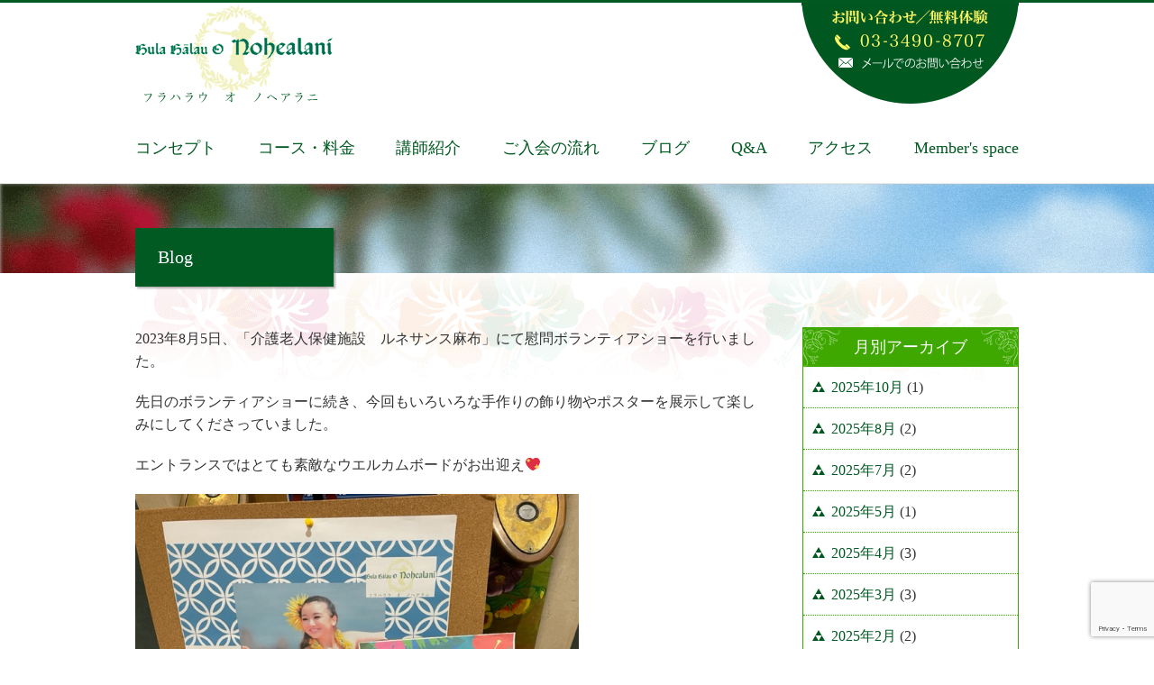

--- FILE ---
content_type: text/html; charset=UTF-8
request_url: https://www.nohealani.jp/blog/sirokanevolunteer/
body_size: 133261
content:
<!doctype html>
<html lang="ja">

<head>
    <meta charset="UTF-8">
    <meta name='viewport' content='width=device-width, initial-scale=1.0'>
    <meta name="format-detection" content="telephon=no">
    <meta name="author" content="nohealani">
    
    <link rel="stylesheet" href="https://www.nohealani.jp/wp-content/themes/nohealani/dist/css/reset.css">
    <link rel="stylesheet" href="https://www.nohealani.jp/wp-content/themes/nohealani/dist/css/base.css">
    <link rel="stylesheet" href="https://www.nohealani.jp/wp-content/themes/nohealani/dist/css/common.css">
   
    <link rel="stylesheet" href="https://www.nohealani.jp/wp-content/themes/nohealani/dist/css/under.css">
    <title>白金　介護施設慰問ショー | 東京│不動駅前のフラダンス教室│初心者にもおすすめ</title>
    
<!-- All in One SEO Pack 3.1.1 によって Michael Torbert の Semper Fi Web Design[686,714] -->
<meta name="description"  content="2023年8月5日、「介護老人保健施設　ルネサンス麻布」にて慰問ボランティアショーを行いました。 先日のボランティアショーに続き、今回もいろいろな手作りの飾り物やポスターを展示して楽しみにしてくださっていました。 エントランスではとても素敵なウエルカムボードがお出迎え💖" />

<link rel="canonical" href="https://www.nohealani.jp/blog/sirokanevolunteer/" />
<!-- All in One SEO Pack -->
<link rel='dns-prefetch' href='//www.google.com' />
<link rel='dns-prefetch' href='//maxcdn.bootstrapcdn.com' />
<link rel='dns-prefetch' href='//s.w.org' />
		<script type="text/javascript">
			window._wpemojiSettings = {"baseUrl":"https:\/\/s.w.org\/images\/core\/emoji\/12.0.0-1\/72x72\/","ext":".png","svgUrl":"https:\/\/s.w.org\/images\/core\/emoji\/12.0.0-1\/svg\/","svgExt":".svg","source":{"concatemoji":"https:\/\/www.nohealani.jp\/wp-includes\/js\/wp-emoji-release.min.js?ver=5.2.2"}};
			!function(a,b,c){function d(a,b){var c=String.fromCharCode;l.clearRect(0,0,k.width,k.height),l.fillText(c.apply(this,a),0,0);var d=k.toDataURL();l.clearRect(0,0,k.width,k.height),l.fillText(c.apply(this,b),0,0);var e=k.toDataURL();return d===e}function e(a){var b;if(!l||!l.fillText)return!1;switch(l.textBaseline="top",l.font="600 32px Arial",a){case"flag":return!(b=d([55356,56826,55356,56819],[55356,56826,8203,55356,56819]))&&(b=d([55356,57332,56128,56423,56128,56418,56128,56421,56128,56430,56128,56423,56128,56447],[55356,57332,8203,56128,56423,8203,56128,56418,8203,56128,56421,8203,56128,56430,8203,56128,56423,8203,56128,56447]),!b);case"emoji":return b=d([55357,56424,55356,57342,8205,55358,56605,8205,55357,56424,55356,57340],[55357,56424,55356,57342,8203,55358,56605,8203,55357,56424,55356,57340]),!b}return!1}function f(a){var c=b.createElement("script");c.src=a,c.defer=c.type="text/javascript",b.getElementsByTagName("head")[0].appendChild(c)}var g,h,i,j,k=b.createElement("canvas"),l=k.getContext&&k.getContext("2d");for(j=Array("flag","emoji"),c.supports={everything:!0,everythingExceptFlag:!0},i=0;i<j.length;i++)c.supports[j[i]]=e(j[i]),c.supports.everything=c.supports.everything&&c.supports[j[i]],"flag"!==j[i]&&(c.supports.everythingExceptFlag=c.supports.everythingExceptFlag&&c.supports[j[i]]);c.supports.everythingExceptFlag=c.supports.everythingExceptFlag&&!c.supports.flag,c.DOMReady=!1,c.readyCallback=function(){c.DOMReady=!0},c.supports.everything||(h=function(){c.readyCallback()},b.addEventListener?(b.addEventListener("DOMContentLoaded",h,!1),a.addEventListener("load",h,!1)):(a.attachEvent("onload",h),b.attachEvent("onreadystatechange",function(){"complete"===b.readyState&&c.readyCallback()})),g=c.source||{},g.concatemoji?f(g.concatemoji):g.wpemoji&&g.twemoji&&(f(g.twemoji),f(g.wpemoji)))}(window,document,window._wpemojiSettings);
		</script>
		<style type="text/css">
img.wp-smiley,
img.emoji {
	display: inline !important;
	border: none !important;
	box-shadow: none !important;
	height: 1em !important;
	width: 1em !important;
	margin: 0 .07em !important;
	vertical-align: -0.1em !important;
	background: none !important;
	padding: 0 !important;
}
</style>
	<link rel='stylesheet' id='sbr_styles-css'  href='https://www.nohealani.jp/wp-content/plugins/reviews-feed/assets/css/sbr-styles.css?ver=2.0' type='text/css' media='all' />
<link rel='stylesheet' id='sbi_styles-css'  href='https://www.nohealani.jp/wp-content/plugins/instagram-feed/css/sbi-styles.min.css?ver=6.7.1' type='text/css' media='all' />
<link rel='stylesheet' id='wp-block-library-css'  href='https://www.nohealani.jp/wp-includes/css/dist/block-library/style.min.css?ver=5.2.2' type='text/css' media='all' />
<link rel='stylesheet' id='contact-form-7-css'  href='https://www.nohealani.jp/wp-content/plugins/contact-form-7/includes/css/styles.css?ver=5.1.3' type='text/css' media='all' />
<link rel='stylesheet' id='ctf_styles-css'  href='https://www.nohealani.jp/wp-content/plugins/custom-twitter-feeds/css/ctf-styles.min.css?ver=2.2.5' type='text/css' media='all' />
<link rel='stylesheet' id='cff-css'  href='https://www.nohealani.jp/wp-content/plugins/custom-facebook-feed/assets/css/cff-style.min.css?ver=4.2.6' type='text/css' media='all' />
<link rel='stylesheet' id='sb-font-awesome-css'  href='https://maxcdn.bootstrapcdn.com/font-awesome/4.7.0/css/font-awesome.min.css?ver=5.2.2' type='text/css' media='all' />
<link rel='stylesheet' id='wp-pagenavi-css'  href='https://www.nohealani.jp/wp-content/plugins/wp-pagenavi/pagenavi-css.css?ver=2.70' type='text/css' media='all' />
<script type='text/javascript' src='https://www.nohealani.jp/wp-includes/js/jquery/jquery.js?ver=1.12.4-wp'></script>
<script type='text/javascript' src='https://www.nohealani.jp/wp-includes/js/jquery/jquery-migrate.min.js?ver=1.4.1'></script>
<link rel='https://api.w.org/' href='https://www.nohealani.jp/wp-json/' />
<link rel='prev' title='目黒　介護施設慰問ショー' href='https://www.nohealani.jp/blog/megurovolunteer/' />
<link rel='next' title='三谷八幡神社　祭礼' href='https://www.nohealani.jp/event/sannyahatimannjinnjya2023/' />
<link rel='shortlink' href='https://www.nohealani.jp/?p=1051' />
<link rel="alternate" type="application/json+oembed" href="https://www.nohealani.jp/wp-json/oembed/1.0/embed?url=https%3A%2F%2Fwww.nohealani.jp%2Fblog%2Fsirokanevolunteer%2F" />
<link rel="alternate" type="text/xml+oembed" href="https://www.nohealani.jp/wp-json/oembed/1.0/embed?url=https%3A%2F%2Fwww.nohealani.jp%2Fblog%2Fsirokanevolunteer%2F&#038;format=xml" />
<!-- Begin Mieruca Embed Code -->
<script type="text/javascript" id="mierucajs">
window.__fid = window.__fid || [];__fid.push([220187705]);
(function() {
function mieruca(){if(typeof window.__fjsld != "undefined") return; window.__fjsld = 1; var fjs = document.createElement('script'); fjs.type = 'text/javascript'; fjs.async = true; fjs.id = "fjssync"; var timestamp = new Date;fjs.src = ('https:' == document.location.protocol ? 'https' : 'http') + '://hm.mieru-ca.com/service/js/mieruca-hm.js?v='+ timestamp.getTime(); var x = document.getElementsByTagName('script')[0]; x.parentNode.insertBefore(fjs, x); };
setTimeout(mieruca, 500); document.readyState != "complete" ? (window.attachEvent ? window.attachEvent("onload", mieruca) : window.addEventListener("load", mieruca, false)) : mieruca();
})();
</script>
<!-- End Mieruca Embed Code -->
<!-- Google tag (gtag.js) -->
<script async src="https://www.googletagmanager.com/gtag/js?id=G-YBF9WRBL0E"></script>
<script>
  window.dataLayer = window.dataLayer || [];
  function gtag(){dataLayer.push(arguments);}
  gtag('js', new Date());

  gtag('config', 'G-YBF9WRBL0E');
</script><!-- Global site tag (gtag.js) - Google Analytics -->
<script async src="https://www.googletagmanager.com/gtag/js?id=UA-143030140-1"></script>
<script>
  window.dataLayer = window.dataLayer || [];
  function gtag(){dataLayer.push(arguments);}
  gtag('js', new Date());

  gtag('config', 'UA-143030140-1');
</script></head>

<body class="post-template-default single single-post postid-1051 single-format-standard under">
    <div id="fb-root"></div>
<script async defer crossorigin="anonymous" src="https://connect.facebook.net/ja_JP/sdk.js#xfbml=1&version=v3.2"></script>
    <div class="line"></div>
    <header class="w980 under_header">
        <a href="https://www.nohealani.jp"><img src="https://www.nohealani.jp/wp-content/themes/nohealani/dist/images/common/header-logo.png" alt="フラハラウ オ ノヘアラニ"></a>
        <div>
            <img src="https://www.nohealani.jp/wp-content/themes/nohealani/dist/images/common/header-contact.png" alt="お問い合わせ/無料体験">
            <p><a href="https://www.nohealani.jp/contact/"><img src="https://www.nohealani.jp/wp-content/themes/nohealani/dist/images/common/header-contact-text.png" alt="メールでのお問い合わせ"></a></p>
        </div>
    </header>
        <nav class="gnav w980">
            
            <ul>
                <li><a href="https://www.nohealani.jp/concept/">コンセプト</a></li>
                <li><a href="https://www.nohealani.jp/course/">コース・料金</a></li>
                <li><a href="https://www.nohealani.jp/instructor/">講師紹介</a></li>
                <li><a href="https://www.nohealani.jp/flow/">ご入会の流れ</a></li>
                <li><a href="https://www.nohealani.jp/category/blog/">ブログ</a></li>
                <li><a href="https://www.nohealani.jp/faq/">Q&amp;A</a></li>
                <li><a href="https://www.nohealani.jp/access/">アクセス</a></li>
                <li><a href="https://www.nohealani.jp/members-space/">Member's space</a></li>
            </ul>            
        </nav>
        <div class="eye">
            <div class="w980 parent">
                <p>Blog </p>
            </div>
        </div>
        
        
        <div class="w980 flower">
            

            <div class="posts_wrap">
                <main class="single_content">
                   <article>
                                               
                           <p>2023年8月5日、「介護老人保健施設　ルネサンス麻布」にて慰問ボランティアショーを行いました。</p>
<p>先日のボランティアショーに続き、今回もいろいろな手作りの飾り物やポスターを展示して楽しみにしてくださっていました。</p>
<p>エントランスではとても素敵なウエルカムボードがお出迎え💖</p>
<p><img class="alignnone wp-image-1035" src="https://www.nohealani.jp/wp-content/uploads/2023/08/ルネサンス3.jpg" alt="" width="492" height="369" srcset="https://www.nohealani.jp/wp-content/uploads/2023/08/ルネサンス3.jpg 640w, https://www.nohealani.jp/wp-content/uploads/2023/08/ルネサンス3-300x225.jpg 300w" sizes="(max-width: 492px) 100vw, 492px" /></p>
<p>今回は3階と4階で、2ステージ披露します。なんだか売れっ子ダンサーのようでみんなウキウキ♪</p>
<p>早速リコレフアクラスのみんなからご挨拶とフラのハンドモーションの意味をお話ししました。</p>
<p>みなさんも楽しそうに魚、波、花などのハンドモーションを体験してくださいました。</p>
<p><img class="alignnone wp-image-1047" src="https://www.nohealani.jp/wp-content/uploads/2023/08/ルネサンス15.jpg" alt="" width="494" height="371" srcset="https://www.nohealani.jp/wp-content/uploads/2023/08/ルネサンス15.jpg 640w, https://www.nohealani.jp/wp-content/uploads/2023/08/ルネサンス15-300x225.jpg 300w" sizes="(max-width: 494px) 100vw, 494px" /></p>
<p>さて、ここからはショーのスタート♬</p>
<p>まずはウリウリという楽器を使った楽しい曲からです。</p>
<p>初めて見る楽器に皆さん興味津々・・</p>
<p><img class="alignnone wp-image-1034" src="https://www.nohealani.jp/wp-content/uploads/2023/08/ルネサンス2.jpg" alt="" width="499" height="374" srcset="https://www.nohealani.jp/wp-content/uploads/2023/08/ルネサンス2.jpg 1479w, https://www.nohealani.jp/wp-content/uploads/2023/08/ルネサンス2-300x225.jpg 300w, https://www.nohealani.jp/wp-content/uploads/2023/08/ルネサンス2-768x576.jpg 768w, https://www.nohealani.jp/wp-content/uploads/2023/08/ルネサンス2-1024x768.jpg 1024w" sizes="(max-width: 499px) 100vw, 499px" /></p>
<p>にぎやかな曲に続いてはしっとりとお届けします。入居者の皆さまも手の振りを真似て一緒に踊ってくださいました♬</p>
<p><img class="alignnone wp-image-1033" src="https://www.nohealani.jp/wp-content/uploads/2023/08/ルネサンス.jpg" alt="" width="499" height="374" srcset="https://www.nohealani.jp/wp-content/uploads/2023/08/ルネサンス.jpg 1479w, https://www.nohealani.jp/wp-content/uploads/2023/08/ルネサンス-300x225.jpg 300w, https://www.nohealani.jp/wp-content/uploads/2023/08/ルネサンス-768x576.jpg 768w, https://www.nohealani.jp/wp-content/uploads/2023/08/ルネサンス-1024x768.jpg 1024w" sizes="(max-width: 499px) 100vw, 499px" />　<img class="alignnone wp-image-1039" src="https://www.nohealani.jp/wp-content/uploads/2023/08/ルネサンス7.jpg" alt="" width="498" height="373" srcset="https://www.nohealani.jp/wp-content/uploads/2023/08/ルネサンス7.jpg 1479w, https://www.nohealani.jp/wp-content/uploads/2023/08/ルネサンス7-300x225.jpg 300w, https://www.nohealani.jp/wp-content/uploads/2023/08/ルネサンス7-768x576.jpg 768w, https://www.nohealani.jp/wp-content/uploads/2023/08/ルネサンス7-1024x768.jpg 1024w" sizes="(max-width: 498px) 100vw, 498px" /></p>
<p>続いては皆さんお待ちかねのかわいいフラガールの登場です！</p>
<p>自然に「かわいいね～」の声が溢れます💕</p>
<p><img class="alignnone wp-image-1048" src="https://www.nohealani.jp/wp-content/uploads/2023/08/ルネサンス16.jpg" alt="" width="494" height="371" srcset="https://www.nohealani.jp/wp-content/uploads/2023/08/ルネサンス16.jpg 640w, https://www.nohealani.jp/wp-content/uploads/2023/08/ルネサンス16-300x225.jpg 300w" sizes="(max-width: 494px) 100vw, 494px" />　<img class="alignnone wp-image-1041" src="https://www.nohealani.jp/wp-content/uploads/2023/08/ルネサンス9.jpg" alt="" width="500" height="375" srcset="https://www.nohealani.jp/wp-content/uploads/2023/08/ルネサンス9.jpg 640w, https://www.nohealani.jp/wp-content/uploads/2023/08/ルネサンス9-300x225.jpg 300w" sizes="(max-width: 500px) 100vw, 500px" /></p>
<p>そしてまだまだショーは続きます🎶</p>
<p>みなさんから「キレイ～✨」とお褒めの言葉をいただきダンサーもより笑顔で踊ります。</p>
<p><img class="alignnone  wp-image-1053" src="https://www.nohealani.jp/wp-content/uploads/2023/08/ルネサンス.jpeg" alt="" width="494" height="371" srcset="https://www.nohealani.jp/wp-content/uploads/2023/08/ルネサンス.jpeg 1479w, https://www.nohealani.jp/wp-content/uploads/2023/08/ルネサンス-300x225.jpeg 300w, https://www.nohealani.jp/wp-content/uploads/2023/08/ルネサンス-768x576.jpeg 768w, https://www.nohealani.jp/wp-content/uploads/2023/08/ルネサンス-1024x768.jpeg 1024w" sizes="(max-width: 494px) 100vw, 494px" />　<img class="alignnone  wp-image-1052" src="https://www.nohealani.jp/wp-content/uploads/2023/08/ルネサンス-3.jpeg" alt="" width="494" height="370" srcset="https://www.nohealani.jp/wp-content/uploads/2023/08/ルネサンス-3.jpeg 1479w, https://www.nohealani.jp/wp-content/uploads/2023/08/ルネサンス-3-300x225.jpeg 300w, https://www.nohealani.jp/wp-content/uploads/2023/08/ルネサンス-3-768x576.jpeg 768w, https://www.nohealani.jp/wp-content/uploads/2023/08/ルネサンス-3-1024x768.jpeg 1024w" sizes="(max-width: 494px) 100vw, 494px" /></p>
<p><img class="alignnone wp-image-1040" src="https://www.nohealani.jp/wp-content/uploads/2023/08/ルネサンス8.jpg" alt="" width="497" height="372" srcset="https://www.nohealani.jp/wp-content/uploads/2023/08/ルネサンス8.jpg 1479w, https://www.nohealani.jp/wp-content/uploads/2023/08/ルネサンス8-300x225.jpg 300w, https://www.nohealani.jp/wp-content/uploads/2023/08/ルネサンス8-768x576.jpg 768w, https://www.nohealani.jp/wp-content/uploads/2023/08/ルネサンス8-1024x768.jpg 1024w" sizes="(max-width: 497px) 100vw, 497px" />　<img class="alignnone wp-image-1044" src="https://www.nohealani.jp/wp-content/uploads/2023/08/ルネサンス12.jpg" alt="" width="500" height="375" srcset="https://www.nohealani.jp/wp-content/uploads/2023/08/ルネサンス12.jpg 1479w, https://www.nohealani.jp/wp-content/uploads/2023/08/ルネサンス12-300x225.jpg 300w, https://www.nohealani.jp/wp-content/uploads/2023/08/ルネサンス12-768x576.jpg 768w, https://www.nohealani.jp/wp-content/uploads/2023/08/ルネサンス12-1024x768.jpg 1024w" sizes="(max-width: 500px) 100vw, 500px" /></p>
<p><img class="alignnone wp-image-1042" src="https://www.nohealani.jp/wp-content/uploads/2023/08/ルネサンス10.jpg" alt="" width="499" height="374" srcset="https://www.nohealani.jp/wp-content/uploads/2023/08/ルネサンス10.jpg 1479w, https://www.nohealani.jp/wp-content/uploads/2023/08/ルネサンス10-300x225.jpg 300w, https://www.nohealani.jp/wp-content/uploads/2023/08/ルネサンス10-768x576.jpg 768w, https://www.nohealani.jp/wp-content/uploads/2023/08/ルネサンス10-1024x768.jpg 1024w" sizes="(max-width: 499px) 100vw, 499px" />　<img class="alignnone wp-image-1045" src="https://www.nohealani.jp/wp-content/uploads/2023/08/ルネサンス13.jpg" alt="" width="499" height="374" srcset="https://www.nohealani.jp/wp-content/uploads/2023/08/ルネサンス13.jpg 1479w, https://www.nohealani.jp/wp-content/uploads/2023/08/ルネサンス13-300x225.jpg 300w, https://www.nohealani.jp/wp-content/uploads/2023/08/ルネサンス13-768x576.jpg 768w, https://www.nohealani.jp/wp-content/uploads/2023/08/ルネサンス13-1024x768.jpg 1024w" sizes="(max-width: 499px) 100vw, 499px" /></p>
<p>ショーの最後はNohealani先生が心を込めて踊ります。</p>
<p><img class="alignnone  wp-image-1046" src="https://www.nohealani.jp/wp-content/uploads/2023/08/ルネサンス14.jpg" alt="" width="497" height="373" srcset="https://www.nohealani.jp/wp-content/uploads/2023/08/ルネサンス14.jpg 1479w, https://www.nohealani.jp/wp-content/uploads/2023/08/ルネサンス14-300x225.jpg 300w, https://www.nohealani.jp/wp-content/uploads/2023/08/ルネサンス14-768x576.jpg 768w, https://www.nohealani.jp/wp-content/uploads/2023/08/ルネサンス14-1024x768.jpg 1024w" sizes="(max-width: 497px) 100vw, 497px" /></p>
<p>ご覧いただいたみなさんに全員で「Aloha～🤙💕」</p>
<p><img class="alignnone  wp-image-1043" src="https://www.nohealani.jp/wp-content/uploads/2023/08/ルネサンス11.jpg" alt="" width="497" height="373" srcset="https://www.nohealani.jp/wp-content/uploads/2023/08/ルネサンス11.jpg 1479w, https://www.nohealani.jp/wp-content/uploads/2023/08/ルネサンス11-300x225.jpg 300w, https://www.nohealani.jp/wp-content/uploads/2023/08/ルネサンス11-768x576.jpg 768w, https://www.nohealani.jp/wp-content/uploads/2023/08/ルネサンス11-1024x768.jpg 1024w" sizes="(max-width: 497px) 100vw, 497px" /></p>
<p>今回は当ハラウの生徒さんのお父様が入所されているご縁でここで踊らせていただきました。</p>
<p>お父様がお嬢様やそのフラシスターのフラと笑顔に癒されていただけたら嬉しいです。</p>
<p>私たちもそれぞれの両親や家族を思い、気持ちを込めて踊りました。</p>
<p>とても貴重な機会をありがとうございました。</p>
<p><img class="alignnone  wp-image-1037" src="https://www.nohealani.jp/wp-content/uploads/2023/08/ルネサンス5.jpg" alt="" width="502" height="376" srcset="https://www.nohealani.jp/wp-content/uploads/2023/08/ルネサンス5.jpg 640w, https://www.nohealani.jp/wp-content/uploads/2023/08/ルネサンス5-300x225.jpg 300w" sizes="(max-width: 502px) 100vw, 502px" /></p>
<p>&nbsp;</p>
<p>&nbsp;</p>
<p>&nbsp;</p>
                         
                                                                   </article>

                </main>
                

                <aside>
                    <div class="monthly">
                        <p class="text-center">月別アーカイブ</p>
                        <ul>
                            	<li><a href='https://www.nohealani.jp/2025/10/'>2025年10月</a>&nbsp;(1)</li>
	<li><a href='https://www.nohealani.jp/2025/08/'>2025年8月</a>&nbsp;(2)</li>
	<li><a href='https://www.nohealani.jp/2025/07/'>2025年7月</a>&nbsp;(2)</li>
	<li><a href='https://www.nohealani.jp/2025/05/'>2025年5月</a>&nbsp;(1)</li>
	<li><a href='https://www.nohealani.jp/2025/04/'>2025年4月</a>&nbsp;(3)</li>
	<li><a href='https://www.nohealani.jp/2025/03/'>2025年3月</a>&nbsp;(3)</li>
	<li><a href='https://www.nohealani.jp/2025/02/'>2025年2月</a>&nbsp;(2)</li>
	<li><a href='https://www.nohealani.jp/2025/01/'>2025年1月</a>&nbsp;(2)</li>
	<li><a href='https://www.nohealani.jp/2024/12/'>2024年12月</a>&nbsp;(3)</li>
	<li><a href='https://www.nohealani.jp/2024/11/'>2024年11月</a>&nbsp;(2)</li>
	<li><a href='https://www.nohealani.jp/2024/10/'>2024年10月</a>&nbsp;(5)</li>
	<li><a href='https://www.nohealani.jp/2024/09/'>2024年9月</a>&nbsp;(3)</li>
	<li><a href='https://www.nohealani.jp/2024/08/'>2024年8月</a>&nbsp;(2)</li>
	<li><a href='https://www.nohealani.jp/2024/07/'>2024年7月</a>&nbsp;(1)</li>
	<li><a href='https://www.nohealani.jp/2024/06/'>2024年6月</a>&nbsp;(1)</li>
	<li><a href='https://www.nohealani.jp/2024/05/'>2024年5月</a>&nbsp;(1)</li>
	<li><a href='https://www.nohealani.jp/2024/04/'>2024年4月</a>&nbsp;(2)</li>
	<li><a href='https://www.nohealani.jp/2024/03/'>2024年3月</a>&nbsp;(4)</li>
	<li><a href='https://www.nohealani.jp/2024/02/'>2024年2月</a>&nbsp;(3)</li>
	<li><a href='https://www.nohealani.jp/2024/01/'>2024年1月</a>&nbsp;(1)</li>
	<li><a href='https://www.nohealani.jp/2023/12/'>2023年12月</a>&nbsp;(6)</li>
	<li><a href='https://www.nohealani.jp/2023/10/'>2023年10月</a>&nbsp;(2)</li>
	<li><a href='https://www.nohealani.jp/2023/09/'>2023年9月</a>&nbsp;(3)</li>
	<li><a href='https://www.nohealani.jp/2023/08/'>2023年8月</a>&nbsp;(1)</li>
	<li><a href='https://www.nohealani.jp/2023/07/'>2023年7月</a>&nbsp;(1)</li>
	<li><a href='https://www.nohealani.jp/2023/06/'>2023年6月</a>&nbsp;(2)</li>
	<li><a href='https://www.nohealani.jp/2023/05/'>2023年5月</a>&nbsp;(2)</li>
	<li><a href='https://www.nohealani.jp/2023/04/'>2023年4月</a>&nbsp;(1)</li>
	<li><a href='https://www.nohealani.jp/2023/03/'>2023年3月</a>&nbsp;(5)</li>
	<li><a href='https://www.nohealani.jp/2022/12/'>2022年12月</a>&nbsp;(3)</li>
	<li><a href='https://www.nohealani.jp/2022/11/'>2022年11月</a>&nbsp;(3)</li>
	<li><a href='https://www.nohealani.jp/2022/10/'>2022年10月</a>&nbsp;(4)</li>
	<li><a href='https://www.nohealani.jp/2022/09/'>2022年9月</a>&nbsp;(7)</li>
	<li><a href='https://www.nohealani.jp/2022/08/'>2022年8月</a>&nbsp;(2)</li>
	<li><a href='https://www.nohealani.jp/2022/07/'>2022年7月</a>&nbsp;(2)</li>
	<li><a href='https://www.nohealani.jp/2022/05/'>2022年5月</a>&nbsp;(4)</li>
	<li><a href='https://www.nohealani.jp/2022/04/'>2022年4月</a>&nbsp;(1)</li>
	<li><a href='https://www.nohealani.jp/2022/03/'>2022年3月</a>&nbsp;(1)</li>
	<li><a href='https://www.nohealani.jp/2022/01/'>2022年1月</a>&nbsp;(2)</li>
	<li><a href='https://www.nohealani.jp/2021/12/'>2021年12月</a>&nbsp;(4)</li>
	<li><a href='https://www.nohealani.jp/2021/10/'>2021年10月</a>&nbsp;(1)</li>
	<li><a href='https://www.nohealani.jp/2021/06/'>2021年6月</a>&nbsp;(1)</li>
	<li><a href='https://www.nohealani.jp/2020/11/'>2020年11月</a>&nbsp;(1)</li>
	<li><a href='https://www.nohealani.jp/2020/10/'>2020年10月</a>&nbsp;(2)</li>
	<li><a href='https://www.nohealani.jp/2020/04/'>2020年4月</a>&nbsp;(2)</li>
	<li><a href='https://www.nohealani.jp/2019/12/'>2019年12月</a>&nbsp;(1)</li>
	<li><a href='https://www.nohealani.jp/2019/10/'>2019年10月</a>&nbsp;(6)</li>
	<li><a href='https://www.nohealani.jp/2019/09/'>2019年9月</a>&nbsp;(5)</li>
	<li><a href='https://www.nohealani.jp/2019/08/'>2019年8月</a>&nbsp;(3)</li>
	<li><a href='https://www.nohealani.jp/2019/06/'>2019年6月</a>&nbsp;(4)</li>
	<li><a href='https://www.nohealani.jp/2019/05/'>2019年5月</a>&nbsp;(4)</li>
                        </ul>
                    </div>
                    <!-- <ul class="banner">
                        <li><a href=""><img src="http://placehold.jp/240x120.png" alt=""></a></li>
                        <li><a href=""><img src="http://placehold.jp/240x120.png" alt=""></a></li>
                    </ul> -->
                </aside>            </div>
            
        </div>
        
        <footer>
            <div class="w980 footer_sitemap">
                <div class="footer_address">
                    <a href="https://www.nohealani.jp"><img src="https://www.nohealani.jp/wp-content/themes/nohealani/dist/images/common/footer-logo.png" alt="フラハラウ オ ノヘアラニ"></a>
                    <address>
                        東京都品川区西五反田5-1-20アスペンプラザ3F　302号<br>東急目黒線 不動前駅 駅前　JR 目黒駅 徒歩15分<br>JR 五反田駅 徒歩15分
                    </address>
                    <p>TEL/FAX : 03-3490-8707</p>
                </div>
                <nav class="footer_nav">
                    <ul>
                <li><a href="https://www.nohealani.jp/concept/">コンセプト</a></li>
                <li><a href="https://www.nohealani.jp/course/">コース・料金</a></li>
                <li><a href="https://www.nohealani.jp/instructor/">講師紹介</a></li>
                <li><a href="https://www.nohealani.jp/flow/">ご入会の流れ</a></li>
                <li><a href="https://www.nohealani.jp/category/blog/">ブログ</a></li>
                <li><a href="https://www.nohealani.jp/faq/">Q&amp;A</a></li>
                <li><a href="https://www.nohealani.jp/access/">アクセス</a></li>
                <li><a href="https://www.nohealani.jp/members-space/">Member's space</a></li>
            </ul>                </nav>
            </div>
            <div class="footer_sns w980">
                <div class="fb">
                    <iframe src="https://www.facebook.com/plugins/page.php?href=https%3A%2F%2Fwww.facebook.com%2FHulaHalauONohealani%2F&tabs=timeline&width=300&height=300&small_header=true&adapt_container_width=true&hide_cover=false&show_facepile=false&appId=304159876432144" width="300" height="300" style="border:none;overflow:hidden" scrolling="no" frameborder="0" allowfullscreen="true" allow="autoplay; clipboard-write; encrypted-media; picture-in-picture; web-share"></iframe>
                    <!-- <div class="fb-page" data-href="https://www.facebook.com/HulaHalauONohealani/" data-show-posts="true" data-width="300" data-height="300" data-small-header="true" data-adapt-container-width="true" data-hide-cover="false" data-show-facepile="false"><blockquote cite="https://www.facebook.com/HulaHalauONohealani/" class="fb-xfbml-parse-ignore"><a href="https://www.facebook.com/HulaHalauONohealani/">フラ ハラウ オ ノヘアラニ／Hula Halau O Nohealani（目黒／不動前／五反田）</a></blockquote></div> -->
                </div>
                <div class="tw">
                    <a class="twitter-timeline" data-lang="ja" data-width="300" data-height="300" data-theme="light" href="https://twitter.com/nohealani_hula?ref_src=twsrc%5Etfw">Tweets by nohealani_hula</a> <script async src="https://platform.twitter.com/widgets.js" charset="utf-8"></script>
                </div>
                <div class="insta">
                    <div class="sb_instagram_header  sbi_header_outside sbi_header_palette_custom_1"   >
	<a class="sbi_header_link" target="_blank" rel="nofollow noopener" href="https://www.instagram.com/hula_halau_o_nohealani/" title="@hula_halau_o_nohealani">
		<div class="sbi_header_text sbi_no_bio">
			<div class="sbi_header_img"  data-avatar-url="https://scontent-nrt6-1.cdninstagram.com/v/t51.2885-19/57374596_239932153521274_8016446390857105408_n.jpg?stp=dst-jpg_s206x206_tt6&amp;_nc_cat=110&amp;ccb=7-5&amp;_nc_sid=bf7eb4&amp;efg=eyJ2ZW5jb2RlX3RhZyI6InByb2ZpbGVfcGljLnd3dy4xMDgwLkMzIn0%3D&amp;_nc_ohc=8ylGEptIiPoQ7kNvwHy-hSO&amp;_nc_oc=Adn7sUAkW153xTN74yz13kcOlBzIkMcThNeeWEwFniLyjH8t01fty-V7zrCEBZEnTak&amp;_nc_zt=24&amp;_nc_ht=scontent-nrt6-1.cdninstagram.com&amp;edm=AP4hL3IEAAAA&amp;_nc_tpa=Q5bMBQE1naCgRAZCEkUkmE3hzpAZxt2TX8PYjQOxn0QffGeeVz0Jbj9aN6A0f-Qgpg2L7i1nD6D-OJdW7w&amp;oh=00_AfrdxyqvVzO2o16Y0HQFOp1aBMGL2TV4YSYFeH_UXPYvLQ&amp;oe=69780DBC">
									<div class="sbi_header_img_hover"  ><svg class="sbi_new_logo fa-instagram fa-w-14" aria-hidden="true" data-fa-processed="" aria-label="Instagram" data-prefix="fab" data-icon="instagram" role="img" viewBox="0 0 448 512">
	                <path fill="currentColor" d="M224.1 141c-63.6 0-114.9 51.3-114.9 114.9s51.3 114.9 114.9 114.9S339 319.5 339 255.9 287.7 141 224.1 141zm0 189.6c-41.1 0-74.7-33.5-74.7-74.7s33.5-74.7 74.7-74.7 74.7 33.5 74.7 74.7-33.6 74.7-74.7 74.7zm146.4-194.3c0 14.9-12 26.8-26.8 26.8-14.9 0-26.8-12-26.8-26.8s12-26.8 26.8-26.8 26.8 12 26.8 26.8zm76.1 27.2c-1.7-35.9-9.9-67.7-36.2-93.9-26.2-26.2-58-34.4-93.9-36.2-37-2.1-147.9-2.1-184.9 0-35.8 1.7-67.6 9.9-93.9 36.1s-34.4 58-36.2 93.9c-2.1 37-2.1 147.9 0 184.9 1.7 35.9 9.9 67.7 36.2 93.9s58 34.4 93.9 36.2c37 2.1 147.9 2.1 184.9 0 35.9-1.7 67.7-9.9 93.9-36.2 26.2-26.2 34.4-58 36.2-93.9 2.1-37 2.1-147.8 0-184.8zM398.8 388c-7.8 19.6-22.9 34.7-42.6 42.6-29.5 11.7-99.5 9-132.1 9s-102.7 2.6-132.1-9c-19.6-7.8-34.7-22.9-42.6-42.6-11.7-29.5-9-99.5-9-132.1s-2.6-102.7 9-132.1c7.8-19.6 22.9-34.7 42.6-42.6 29.5-11.7 99.5-9 132.1-9s102.7-2.6 132.1 9c19.6 7.8 34.7 22.9 42.6 42.6 11.7 29.5 9 99.5 9 132.1s2.7 102.7-9 132.1z"></path>
	            </svg></div>
					<img  src="https://www.nohealani.jp/wp-content/uploads/sb-instagram-feed-images/hula_halau_o_nohealani.jpg" alt="Hula Hālau O Nohealani" width="50" height="50">
											</div>

			<div class="sbi_feedtheme_header_text">
				<h3 style="color: rgb(0,91,34);">hula_halau_o_nohealani</h3>
							</div>
		</div>
	</a>
</div>

<div id="sb_instagram"  class="sbi sbi_mob_col_1 sbi_tab_col_2 sbi_col_3 sbi_width_resp sbi_fixed_height sbi_palette_custom_1" style="padding-bottom: 10px;height: 240px;" data-feedid="*1"  data-res="auto" data-cols="3" data-colsmobile="1" data-colstablet="2" data-num="20" data-nummobile="20" data-item-padding="5" data-shortcode-atts="{&quot;feed&quot;:&quot;1&quot;}"  data-postid="1051" data-locatornonce="98cd5c6835" data-sbi-flags="favorLocal">
	
    <div id="sbi_images"  style="gap: 10px;">
		<div class="sbi_item sbi_type_carousel sbi_new sbi_transition" id="sbi_17861973930557795" data-date="1766468221">
    <div class="sbi_photo_wrap">
        <a class="sbi_photo" href="https://www.instagram.com/p/DSmC_CWj3MJ/" target="_blank" rel="noopener nofollow" data-full-res="https://scontent-nrt6-1.cdninstagram.com/v/t51.82787-15/603988581_18149169199430681_4869423852082828941_n.jpg?stp=dst-jpg_e35_tt6&#038;_nc_cat=107&#038;ccb=7-5&#038;_nc_sid=18de74&#038;efg=eyJlZmdfdGFnIjoiQ0FST1VTRUxfSVRFTS5iZXN0X2ltYWdlX3VybGdlbi5DMyJ9&#038;_nc_ohc=xMP6y9Dnq-oQ7kNvwHZBo-2&#038;_nc_oc=AdkmNW24WHGN4OL5HoxfV9pMCX3xBO7XhIqkC_b-rjazME-gB3Fi6fu6cxIMSV6TKt0&#038;_nc_zt=23&#038;_nc_ht=scontent-nrt6-1.cdninstagram.com&#038;edm=ANo9K5cEAAAA&#038;_nc_gid=RWt7-xR0vGMot7tmw1oSaQ&#038;oh=00_AfoKMCsDGNHIJERoaIDYyfvzM71zta1cRNpHGtSqTma_Rw&#038;oe=69780CB3" data-img-src-set="{&quot;d&quot;:&quot;https:\/\/scontent-nrt6-1.cdninstagram.com\/v\/t51.82787-15\/603988581_18149169199430681_4869423852082828941_n.jpg?stp=dst-jpg_e35_tt6&amp;_nc_cat=107&amp;ccb=7-5&amp;_nc_sid=18de74&amp;efg=eyJlZmdfdGFnIjoiQ0FST1VTRUxfSVRFTS5iZXN0X2ltYWdlX3VybGdlbi5DMyJ9&amp;_nc_ohc=xMP6y9Dnq-oQ7kNvwHZBo-2&amp;_nc_oc=AdkmNW24WHGN4OL5HoxfV9pMCX3xBO7XhIqkC_b-rjazME-gB3Fi6fu6cxIMSV6TKt0&amp;_nc_zt=23&amp;_nc_ht=scontent-nrt6-1.cdninstagram.com&amp;edm=ANo9K5cEAAAA&amp;_nc_gid=RWt7-xR0vGMot7tmw1oSaQ&amp;oh=00_AfoKMCsDGNHIJERoaIDYyfvzM71zta1cRNpHGtSqTma_Rw&amp;oe=69780CB3&quot;,&quot;150&quot;:&quot;https:\/\/scontent-nrt6-1.cdninstagram.com\/v\/t51.82787-15\/603988581_18149169199430681_4869423852082828941_n.jpg?stp=dst-jpg_e35_tt6&amp;_nc_cat=107&amp;ccb=7-5&amp;_nc_sid=18de74&amp;efg=eyJlZmdfdGFnIjoiQ0FST1VTRUxfSVRFTS5iZXN0X2ltYWdlX3VybGdlbi5DMyJ9&amp;_nc_ohc=xMP6y9Dnq-oQ7kNvwHZBo-2&amp;_nc_oc=AdkmNW24WHGN4OL5HoxfV9pMCX3xBO7XhIqkC_b-rjazME-gB3Fi6fu6cxIMSV6TKt0&amp;_nc_zt=23&amp;_nc_ht=scontent-nrt6-1.cdninstagram.com&amp;edm=ANo9K5cEAAAA&amp;_nc_gid=RWt7-xR0vGMot7tmw1oSaQ&amp;oh=00_AfoKMCsDGNHIJERoaIDYyfvzM71zta1cRNpHGtSqTma_Rw&amp;oe=69780CB3&quot;,&quot;320&quot;:&quot;https:\/\/scontent-nrt6-1.cdninstagram.com\/v\/t51.82787-15\/603988581_18149169199430681_4869423852082828941_n.jpg?stp=dst-jpg_e35_tt6&amp;_nc_cat=107&amp;ccb=7-5&amp;_nc_sid=18de74&amp;efg=eyJlZmdfdGFnIjoiQ0FST1VTRUxfSVRFTS5iZXN0X2ltYWdlX3VybGdlbi5DMyJ9&amp;_nc_ohc=xMP6y9Dnq-oQ7kNvwHZBo-2&amp;_nc_oc=AdkmNW24WHGN4OL5HoxfV9pMCX3xBO7XhIqkC_b-rjazME-gB3Fi6fu6cxIMSV6TKt0&amp;_nc_zt=23&amp;_nc_ht=scontent-nrt6-1.cdninstagram.com&amp;edm=ANo9K5cEAAAA&amp;_nc_gid=RWt7-xR0vGMot7tmw1oSaQ&amp;oh=00_AfoKMCsDGNHIJERoaIDYyfvzM71zta1cRNpHGtSqTma_Rw&amp;oe=69780CB3&quot;,&quot;640&quot;:&quot;https:\/\/scontent-nrt6-1.cdninstagram.com\/v\/t51.82787-15\/603988581_18149169199430681_4869423852082828941_n.jpg?stp=dst-jpg_e35_tt6&amp;_nc_cat=107&amp;ccb=7-5&amp;_nc_sid=18de74&amp;efg=eyJlZmdfdGFnIjoiQ0FST1VTRUxfSVRFTS5iZXN0X2ltYWdlX3VybGdlbi5DMyJ9&amp;_nc_ohc=xMP6y9Dnq-oQ7kNvwHZBo-2&amp;_nc_oc=AdkmNW24WHGN4OL5HoxfV9pMCX3xBO7XhIqkC_b-rjazME-gB3Fi6fu6cxIMSV6TKt0&amp;_nc_zt=23&amp;_nc_ht=scontent-nrt6-1.cdninstagram.com&amp;edm=ANo9K5cEAAAA&amp;_nc_gid=RWt7-xR0vGMot7tmw1oSaQ&amp;oh=00_AfoKMCsDGNHIJERoaIDYyfvzM71zta1cRNpHGtSqTma_Rw&amp;oe=69780CB3&quot;}">
            <span class="sbi-screenreader"></span>
            <svg class="svg-inline--fa fa-clone fa-w-16 sbi_lightbox_carousel_icon" aria-hidden="true" aria-label="Clone" data-fa-proƒcessed="" data-prefix="far" data-icon="clone" role="img" xmlns="http://www.w3.org/2000/svg" viewBox="0 0 512 512">
	                <path fill="currentColor" d="M464 0H144c-26.51 0-48 21.49-48 48v48H48c-26.51 0-48 21.49-48 48v320c0 26.51 21.49 48 48 48h320c26.51 0 48-21.49 48-48v-48h48c26.51 0 48-21.49 48-48V48c0-26.51-21.49-48-48-48zM362 464H54a6 6 0 0 1-6-6V150a6 6 0 0 1 6-6h42v224c0 26.51 21.49 48 48 48h224v42a6 6 0 0 1-6 6zm96-96H150a6 6 0 0 1-6-6V54a6 6 0 0 1 6-6h308a6 6 0 0 1 6 6v308a6 6 0 0 1-6 6z"></path>
	            </svg>	                    <img src="https://www.nohealani.jp/wp-content/plugins/instagram-feed/img/placeholder.png" alt="12.21(Sun)
Christmas party🌲&amp;Ho&#039;ike party🎉

今年度最後のハラウのイベントに沢山の生徒が集まってくれました😊✨❣️
今年は25周年のホイケに向けどのクラスも心を一つにして沢山の練習を重ねてきてくれました♪
一人一人のフラへのpassionが私を、そしてハラウを大きく動かしてくれます✨✨✨
感謝でいっぱいです❣️

パーティーではホイケのスライドショーを見ながら美味しいお料理とお酒をいただきました🥂🥗🍖

各クラスの踊りの発表では沢山の声援と手拍子が🎶✨
そして毎回の盛り上がりはチーム対抗ゲーム。
今年は以心伝心ゲーム😆
「もし魔法が使えるとしたら？」のお題に、ケイキクラスのEちゃんは「フラが上手におどれる魔法」と答え、先生を感動させました〜😭

続いてのビンゴ大会も沢山の商品をゲットして大盛り上がり！😆✨
華やかに今年を飾ってくれた皆さんありがとうございました🩷

皆様も素敵なクリスマスをお過ごしください🎅

#hulahalauonohealani
#christmasparty2025🎄✨❄️ 
#品川区フラダンス教室">
        </a>
    </div>
</div><div class="sbi_item sbi_type_carousel sbi_new sbi_transition" id="sbi_18121910119551319" data-date="1765272475">
    <div class="sbi_photo_wrap">
        <a class="sbi_photo" href="https://www.instagram.com/p/DSCaSCejwT-/" target="_blank" rel="noopener nofollow" data-full-res="https://scontent-nrt6-1.cdninstagram.com/v/t51.82787-15/589752908_18147915814430681_940950643177261413_n.jpg?stp=dst-jpg_e35_tt6&#038;_nc_cat=100&#038;ccb=7-5&#038;_nc_sid=18de74&#038;efg=eyJlZmdfdGFnIjoiQ0FST1VTRUxfSVRFTS5iZXN0X2ltYWdlX3VybGdlbi5DMyJ9&#038;_nc_ohc=J69JyzTxUT8Q7kNvwEnXTCM&#038;_nc_oc=AdlC3JqI9N6Hbly_5kQYFOSG9p53WWHIIQS1D1aaOSLsM0oFG3mZ-P5f7igOM2goPI8&#038;_nc_zt=23&#038;_nc_ht=scontent-nrt6-1.cdninstagram.com&#038;edm=ANo9K5cEAAAA&#038;_nc_gid=RWt7-xR0vGMot7tmw1oSaQ&#038;oh=00_AfrKLLZqAB4olfRfsUUjWW_XjjKapsUH-JA_FmQgMcjryw&#038;oe=6978292A" data-img-src-set="{&quot;d&quot;:&quot;https:\/\/scontent-nrt6-1.cdninstagram.com\/v\/t51.82787-15\/589752908_18147915814430681_940950643177261413_n.jpg?stp=dst-jpg_e35_tt6&amp;_nc_cat=100&amp;ccb=7-5&amp;_nc_sid=18de74&amp;efg=eyJlZmdfdGFnIjoiQ0FST1VTRUxfSVRFTS5iZXN0X2ltYWdlX3VybGdlbi5DMyJ9&amp;_nc_ohc=J69JyzTxUT8Q7kNvwEnXTCM&amp;_nc_oc=AdlC3JqI9N6Hbly_5kQYFOSG9p53WWHIIQS1D1aaOSLsM0oFG3mZ-P5f7igOM2goPI8&amp;_nc_zt=23&amp;_nc_ht=scontent-nrt6-1.cdninstagram.com&amp;edm=ANo9K5cEAAAA&amp;_nc_gid=RWt7-xR0vGMot7tmw1oSaQ&amp;oh=00_AfrKLLZqAB4olfRfsUUjWW_XjjKapsUH-JA_FmQgMcjryw&amp;oe=6978292A&quot;,&quot;150&quot;:&quot;https:\/\/scontent-nrt6-1.cdninstagram.com\/v\/t51.82787-15\/589752908_18147915814430681_940950643177261413_n.jpg?stp=dst-jpg_e35_tt6&amp;_nc_cat=100&amp;ccb=7-5&amp;_nc_sid=18de74&amp;efg=eyJlZmdfdGFnIjoiQ0FST1VTRUxfSVRFTS5iZXN0X2ltYWdlX3VybGdlbi5DMyJ9&amp;_nc_ohc=J69JyzTxUT8Q7kNvwEnXTCM&amp;_nc_oc=AdlC3JqI9N6Hbly_5kQYFOSG9p53WWHIIQS1D1aaOSLsM0oFG3mZ-P5f7igOM2goPI8&amp;_nc_zt=23&amp;_nc_ht=scontent-nrt6-1.cdninstagram.com&amp;edm=ANo9K5cEAAAA&amp;_nc_gid=RWt7-xR0vGMot7tmw1oSaQ&amp;oh=00_AfrKLLZqAB4olfRfsUUjWW_XjjKapsUH-JA_FmQgMcjryw&amp;oe=6978292A&quot;,&quot;320&quot;:&quot;https:\/\/scontent-nrt6-1.cdninstagram.com\/v\/t51.82787-15\/589752908_18147915814430681_940950643177261413_n.jpg?stp=dst-jpg_e35_tt6&amp;_nc_cat=100&amp;ccb=7-5&amp;_nc_sid=18de74&amp;efg=eyJlZmdfdGFnIjoiQ0FST1VTRUxfSVRFTS5iZXN0X2ltYWdlX3VybGdlbi5DMyJ9&amp;_nc_ohc=J69JyzTxUT8Q7kNvwEnXTCM&amp;_nc_oc=AdlC3JqI9N6Hbly_5kQYFOSG9p53WWHIIQS1D1aaOSLsM0oFG3mZ-P5f7igOM2goPI8&amp;_nc_zt=23&amp;_nc_ht=scontent-nrt6-1.cdninstagram.com&amp;edm=ANo9K5cEAAAA&amp;_nc_gid=RWt7-xR0vGMot7tmw1oSaQ&amp;oh=00_AfrKLLZqAB4olfRfsUUjWW_XjjKapsUH-JA_FmQgMcjryw&amp;oe=6978292A&quot;,&quot;640&quot;:&quot;https:\/\/scontent-nrt6-1.cdninstagram.com\/v\/t51.82787-15\/589752908_18147915814430681_940950643177261413_n.jpg?stp=dst-jpg_e35_tt6&amp;_nc_cat=100&amp;ccb=7-5&amp;_nc_sid=18de74&amp;efg=eyJlZmdfdGFnIjoiQ0FST1VTRUxfSVRFTS5iZXN0X2ltYWdlX3VybGdlbi5DMyJ9&amp;_nc_ohc=J69JyzTxUT8Q7kNvwEnXTCM&amp;_nc_oc=AdlC3JqI9N6Hbly_5kQYFOSG9p53WWHIIQS1D1aaOSLsM0oFG3mZ-P5f7igOM2goPI8&amp;_nc_zt=23&amp;_nc_ht=scontent-nrt6-1.cdninstagram.com&amp;edm=ANo9K5cEAAAA&amp;_nc_gid=RWt7-xR0vGMot7tmw1oSaQ&amp;oh=00_AfrKLLZqAB4olfRfsUUjWW_XjjKapsUH-JA_FmQgMcjryw&amp;oe=6978292A&quot;}">
            <span class="sbi-screenreader">2025.12.6 
Hoʻoulu class 【Aha Āina】ceremony
</span>
            <svg class="svg-inline--fa fa-clone fa-w-16 sbi_lightbox_carousel_icon" aria-hidden="true" aria-label="Clone" data-fa-proƒcessed="" data-prefix="far" data-icon="clone" role="img" xmlns="http://www.w3.org/2000/svg" viewBox="0 0 512 512">
	                <path fill="currentColor" d="M464 0H144c-26.51 0-48 21.49-48 48v48H48c-26.51 0-48 21.49-48 48v320c0 26.51 21.49 48 48 48h320c26.51 0 48-21.49 48-48v-48h48c26.51 0 48-21.49 48-48V48c0-26.51-21.49-48-48-48zM362 464H54a6 6 0 0 1-6-6V150a6 6 0 0 1 6-6h42v224c0 26.51 21.49 48 48 48h224v42a6 6 0 0 1-6 6zm96-96H150a6 6 0 0 1-6-6V54a6 6 0 0 1 6-6h308a6 6 0 0 1 6 6v308a6 6 0 0 1-6 6z"></path>
	            </svg>	                    <img src="https://www.nohealani.jp/wp-content/plugins/instagram-feed/img/placeholder.png" alt="2025.12.6 
Hoʻoulu class 【Aha Āina】ceremony

この日はクムマクアによりセレモニーが厳粛に行われました。
浄化するオリから始まり、主要な神々の化身と言われる10種類の食べ物を頂きます。そのことにより自身の体の中にそれぞれの神々が持つ力を宿しあらゆる困難から身を守ってくれるというものでした。

その後Kumu Leatoからそれぞれオリジナルで作成したkīheiをかけて頂き、Kumu Makuaからはククイオイルを頭に、Kumuの mamaからはレイをかけて頂きました。
そしてHā（おでこをつけて、息を吹きかける）を全員と行いました。

この様にハワイで伝統的に伝わる方法で行われるこのセレモニーを経験させていただいたことに大変感謝致します。
ありがとうございました。

#hulahalauonohealani 
#hoʻoulu 
#aha āina
#品川区フラスタジオ
@tulipajapan 
@kumufatz">
        </a>
    </div>
</div><div class="sbi_item sbi_type_carousel sbi_new sbi_transition" id="sbi_18088902239290571" data-date="1765160621">
    <div class="sbi_photo_wrap">
        <a class="sbi_photo" href="https://www.instagram.com/p/DR_E79hj3Ci/" target="_blank" rel="noopener nofollow" data-full-res="https://scontent-nrt1-1.cdninstagram.com/v/t51.82787-15/590240175_18147800794430681_5486620156676250715_n.jpg?stp=dst-jpg_e35_tt6&#038;_nc_cat=109&#038;ccb=7-5&#038;_nc_sid=18de74&#038;efg=eyJlZmdfdGFnIjoiQ0FST1VTRUxfSVRFTS5iZXN0X2ltYWdlX3VybGdlbi5DMyJ9&#038;_nc_ohc=P1C_F3iKVgoQ7kNvwEx4igk&#038;_nc_oc=Adl2Yi6GVZEHtxbyFStMUk0h3kFJa-Ai65kcAtuukJneR2GqRNar3oi0tIKe3oVznsE&#038;_nc_zt=23&#038;_nc_ht=scontent-nrt1-1.cdninstagram.com&#038;edm=ANo9K5cEAAAA&#038;_nc_gid=RWt7-xR0vGMot7tmw1oSaQ&#038;oh=00_AfpNFY-YoAIuAaTuxWjAtUqy15ib8ad1wovABgix5Ln_Og&#038;oe=697810C1" data-img-src-set="{&quot;d&quot;:&quot;https:\/\/scontent-nrt1-1.cdninstagram.com\/v\/t51.82787-15\/590240175_18147800794430681_5486620156676250715_n.jpg?stp=dst-jpg_e35_tt6&amp;_nc_cat=109&amp;ccb=7-5&amp;_nc_sid=18de74&amp;efg=eyJlZmdfdGFnIjoiQ0FST1VTRUxfSVRFTS5iZXN0X2ltYWdlX3VybGdlbi5DMyJ9&amp;_nc_ohc=P1C_F3iKVgoQ7kNvwEx4igk&amp;_nc_oc=Adl2Yi6GVZEHtxbyFStMUk0h3kFJa-Ai65kcAtuukJneR2GqRNar3oi0tIKe3oVznsE&amp;_nc_zt=23&amp;_nc_ht=scontent-nrt1-1.cdninstagram.com&amp;edm=ANo9K5cEAAAA&amp;_nc_gid=RWt7-xR0vGMot7tmw1oSaQ&amp;oh=00_AfpNFY-YoAIuAaTuxWjAtUqy15ib8ad1wovABgix5Ln_Og&amp;oe=697810C1&quot;,&quot;150&quot;:&quot;https:\/\/scontent-nrt1-1.cdninstagram.com\/v\/t51.82787-15\/590240175_18147800794430681_5486620156676250715_n.jpg?stp=dst-jpg_e35_tt6&amp;_nc_cat=109&amp;ccb=7-5&amp;_nc_sid=18de74&amp;efg=eyJlZmdfdGFnIjoiQ0FST1VTRUxfSVRFTS5iZXN0X2ltYWdlX3VybGdlbi5DMyJ9&amp;_nc_ohc=P1C_F3iKVgoQ7kNvwEx4igk&amp;_nc_oc=Adl2Yi6GVZEHtxbyFStMUk0h3kFJa-Ai65kcAtuukJneR2GqRNar3oi0tIKe3oVznsE&amp;_nc_zt=23&amp;_nc_ht=scontent-nrt1-1.cdninstagram.com&amp;edm=ANo9K5cEAAAA&amp;_nc_gid=RWt7-xR0vGMot7tmw1oSaQ&amp;oh=00_AfpNFY-YoAIuAaTuxWjAtUqy15ib8ad1wovABgix5Ln_Og&amp;oe=697810C1&quot;,&quot;320&quot;:&quot;https:\/\/scontent-nrt1-1.cdninstagram.com\/v\/t51.82787-15\/590240175_18147800794430681_5486620156676250715_n.jpg?stp=dst-jpg_e35_tt6&amp;_nc_cat=109&amp;ccb=7-5&amp;_nc_sid=18de74&amp;efg=eyJlZmdfdGFnIjoiQ0FST1VTRUxfSVRFTS5iZXN0X2ltYWdlX3VybGdlbi5DMyJ9&amp;_nc_ohc=P1C_F3iKVgoQ7kNvwEx4igk&amp;_nc_oc=Adl2Yi6GVZEHtxbyFStMUk0h3kFJa-Ai65kcAtuukJneR2GqRNar3oi0tIKe3oVznsE&amp;_nc_zt=23&amp;_nc_ht=scontent-nrt1-1.cdninstagram.com&amp;edm=ANo9K5cEAAAA&amp;_nc_gid=RWt7-xR0vGMot7tmw1oSaQ&amp;oh=00_AfpNFY-YoAIuAaTuxWjAtUqy15ib8ad1wovABgix5Ln_Og&amp;oe=697810C1&quot;,&quot;640&quot;:&quot;https:\/\/scontent-nrt1-1.cdninstagram.com\/v\/t51.82787-15\/590240175_18147800794430681_5486620156676250715_n.jpg?stp=dst-jpg_e35_tt6&amp;_nc_cat=109&amp;ccb=7-5&amp;_nc_sid=18de74&amp;efg=eyJlZmdfdGFnIjoiQ0FST1VTRUxfSVRFTS5iZXN0X2ltYWdlX3VybGdlbi5DMyJ9&amp;_nc_ohc=P1C_F3iKVgoQ7kNvwEx4igk&amp;_nc_oc=Adl2Yi6GVZEHtxbyFStMUk0h3kFJa-Ai65kcAtuukJneR2GqRNar3oi0tIKe3oVznsE&amp;_nc_zt=23&amp;_nc_ht=scontent-nrt1-1.cdninstagram.com&amp;edm=ANo9K5cEAAAA&amp;_nc_gid=RWt7-xR0vGMot7tmw1oSaQ&amp;oh=00_AfpNFY-YoAIuAaTuxWjAtUqy15ib8ad1wovABgix5Ln_Og&amp;oe=697810C1&quot;}">
            <span class="sbi-screenreader"></span>
            <svg class="svg-inline--fa fa-clone fa-w-16 sbi_lightbox_carousel_icon" aria-hidden="true" aria-label="Clone" data-fa-proƒcessed="" data-prefix="far" data-icon="clone" role="img" xmlns="http://www.w3.org/2000/svg" viewBox="0 0 512 512">
	                <path fill="currentColor" d="M464 0H144c-26.51 0-48 21.49-48 48v48H48c-26.51 0-48 21.49-48 48v320c0 26.51 21.49 48 48 48h320c26.51 0 48-21.49 48-48v-48h48c26.51 0 48-21.49 48-48V48c0-26.51-21.49-48-48-48zM362 464H54a6 6 0 0 1-6-6V150a6 6 0 0 1 6-6h42v224c0 26.51 21.49 48 48 48h224v42a6 6 0 0 1-6 6zm96-96H150a6 6 0 0 1-6-6V54a6 6 0 0 1 6-6h308a6 6 0 0 1 6 6v308a6 6 0 0 1-6 6z"></path>
	            </svg>	                    <img src="https://www.nohealani.jp/wp-content/plugins/instagram-feed/img/placeholder.png" alt="2025.12.7 
Hoʻoulu class party🎉

昨日は私の所属するHalau Na Mamo O Tulipaホオウルクラス10名の課題の発表パーティーでした。
4つのオリを唱え、カヒコ2曲、アウアナ2曲をホオウルクラスとして披露致しました♪

また、この日に向けた課題としてそれぞれに与えられたカヒコやアウアナの中から選曲し、曲の内容を調べ、振り付けを考えそれを生徒に踊ってもらうというミッションがありました。
私はヒロ　ハナカヒという曲を選び、私のイプヘケとチャンティングに合わせ生徒11名が1年かけて一生懸命練習を重ねた成果をしっかりと見せてくれました。
私も生徒達も自身のホイケ(発表会)が2週間前にあり、同時進行で練習を重ねて来ました💦
私の課題に協力し、好きな物やとらわれていることを3週間禁止するkapuも守りこの日を一緒に過ごしてくれたことに感謝でいっぱいです😊✨
ハラウからも沢山の応援、お祝いに駆けつけてくれてとても心強かったです❣️

また、ホオウルクラスの皆んなで協力しこの大切な日を無事に終了できたことを嬉しく思います。
これからもクム　レアトの元で勉強を重ねて2年後の卒業に向けて更に頑張ります🎵

#hulahalauonohealani 
#halaunamamootulipa
#品川区フラダンス教室
#五反田フラダンス教室　
@tulipajapan 
@kumufatz">
        </a>
    </div>
</div><div class="sbi_item sbi_type_carousel sbi_new sbi_transition" id="sbi_18426309436105580" data-date="1764075739">
    <div class="sbi_photo_wrap">
        <a class="sbi_photo" href="https://www.instagram.com/p/DRevsGkD3NC/" target="_blank" rel="noopener nofollow" data-full-res="https://scontent-nrt1-2.cdninstagram.com/v/t51.82787-15/584443606_18146668177430681_6801080627192979096_n.jpg?stp=dst-jpg_e35_tt6&#038;_nc_cat=104&#038;ccb=7-5&#038;_nc_sid=18de74&#038;efg=eyJlZmdfdGFnIjoiQ0FST1VTRUxfSVRFTS5iZXN0X2ltYWdlX3VybGdlbi5DMyJ9&#038;_nc_ohc=533V4_KgGC4Q7kNvwGaD_Gc&#038;_nc_oc=Adl6PaGzs6IpEwoPyfAQXNbySLJx5S29xZbbK_xcDvHWmBnR9wDXzH6FBq3C7nfpeek&#038;_nc_zt=23&#038;_nc_ht=scontent-nrt1-2.cdninstagram.com&#038;edm=ANo9K5cEAAAA&#038;_nc_gid=RWt7-xR0vGMot7tmw1oSaQ&#038;oh=00_AfpzcPLs0agkpxiqe55oXJSe9zhxzHujaJD8XQUf2i6IbA&#038;oe=69783753" data-img-src-set="{&quot;d&quot;:&quot;https:\/\/scontent-nrt1-2.cdninstagram.com\/v\/t51.82787-15\/584443606_18146668177430681_6801080627192979096_n.jpg?stp=dst-jpg_e35_tt6&amp;_nc_cat=104&amp;ccb=7-5&amp;_nc_sid=18de74&amp;efg=eyJlZmdfdGFnIjoiQ0FST1VTRUxfSVRFTS5iZXN0X2ltYWdlX3VybGdlbi5DMyJ9&amp;_nc_ohc=533V4_KgGC4Q7kNvwGaD_Gc&amp;_nc_oc=Adl6PaGzs6IpEwoPyfAQXNbySLJx5S29xZbbK_xcDvHWmBnR9wDXzH6FBq3C7nfpeek&amp;_nc_zt=23&amp;_nc_ht=scontent-nrt1-2.cdninstagram.com&amp;edm=ANo9K5cEAAAA&amp;_nc_gid=RWt7-xR0vGMot7tmw1oSaQ&amp;oh=00_AfpzcPLs0agkpxiqe55oXJSe9zhxzHujaJD8XQUf2i6IbA&amp;oe=69783753&quot;,&quot;150&quot;:&quot;https:\/\/scontent-nrt1-2.cdninstagram.com\/v\/t51.82787-15\/584443606_18146668177430681_6801080627192979096_n.jpg?stp=dst-jpg_e35_tt6&amp;_nc_cat=104&amp;ccb=7-5&amp;_nc_sid=18de74&amp;efg=eyJlZmdfdGFnIjoiQ0FST1VTRUxfSVRFTS5iZXN0X2ltYWdlX3VybGdlbi5DMyJ9&amp;_nc_ohc=533V4_KgGC4Q7kNvwGaD_Gc&amp;_nc_oc=Adl6PaGzs6IpEwoPyfAQXNbySLJx5S29xZbbK_xcDvHWmBnR9wDXzH6FBq3C7nfpeek&amp;_nc_zt=23&amp;_nc_ht=scontent-nrt1-2.cdninstagram.com&amp;edm=ANo9K5cEAAAA&amp;_nc_gid=RWt7-xR0vGMot7tmw1oSaQ&amp;oh=00_AfpzcPLs0agkpxiqe55oXJSe9zhxzHujaJD8XQUf2i6IbA&amp;oe=69783753&quot;,&quot;320&quot;:&quot;https:\/\/scontent-nrt1-2.cdninstagram.com\/v\/t51.82787-15\/584443606_18146668177430681_6801080627192979096_n.jpg?stp=dst-jpg_e35_tt6&amp;_nc_cat=104&amp;ccb=7-5&amp;_nc_sid=18de74&amp;efg=eyJlZmdfdGFnIjoiQ0FST1VTRUxfSVRFTS5iZXN0X2ltYWdlX3VybGdlbi5DMyJ9&amp;_nc_ohc=533V4_KgGC4Q7kNvwGaD_Gc&amp;_nc_oc=Adl6PaGzs6IpEwoPyfAQXNbySLJx5S29xZbbK_xcDvHWmBnR9wDXzH6FBq3C7nfpeek&amp;_nc_zt=23&amp;_nc_ht=scontent-nrt1-2.cdninstagram.com&amp;edm=ANo9K5cEAAAA&amp;_nc_gid=RWt7-xR0vGMot7tmw1oSaQ&amp;oh=00_AfpzcPLs0agkpxiqe55oXJSe9zhxzHujaJD8XQUf2i6IbA&amp;oe=69783753&quot;,&quot;640&quot;:&quot;https:\/\/scontent-nrt1-2.cdninstagram.com\/v\/t51.82787-15\/584443606_18146668177430681_6801080627192979096_n.jpg?stp=dst-jpg_e35_tt6&amp;_nc_cat=104&amp;ccb=7-5&amp;_nc_sid=18de74&amp;efg=eyJlZmdfdGFnIjoiQ0FST1VTRUxfSVRFTS5iZXN0X2ltYWdlX3VybGdlbi5DMyJ9&amp;_nc_ohc=533V4_KgGC4Q7kNvwGaD_Gc&amp;_nc_oc=Adl6PaGzs6IpEwoPyfAQXNbySLJx5S29xZbbK_xcDvHWmBnR9wDXzH6FBq3C7nfpeek&amp;_nc_zt=23&amp;_nc_ht=scontent-nrt1-2.cdninstagram.com&amp;edm=ANo9K5cEAAAA&amp;_nc_gid=RWt7-xR0vGMot7tmw1oSaQ&amp;oh=00_AfpzcPLs0agkpxiqe55oXJSe9zhxzHujaJD8XQUf2i6IbA&amp;oe=69783753&quot;}">
            <span class="sbi-screenreader">・
🌺Hula Hālau O Nohealani 25th Hōʻike🌺
</span>
            <svg class="svg-inline--fa fa-clone fa-w-16 sbi_lightbox_carousel_icon" aria-hidden="true" aria-label="Clone" data-fa-proƒcessed="" data-prefix="far" data-icon="clone" role="img" xmlns="http://www.w3.org/2000/svg" viewBox="0 0 512 512">
	                <path fill="currentColor" d="M464 0H144c-26.51 0-48 21.49-48 48v48H48c-26.51 0-48 21.49-48 48v320c0 26.51 21.49 48 48 48h320c26.51 0 48-21.49 48-48v-48h48c26.51 0 48-21.49 48-48V48c0-26.51-21.49-48-48-48zM362 464H54a6 6 0 0 1-6-6V150a6 6 0 0 1 6-6h42v224c0 26.51 21.49 48 48 48h224v42a6 6 0 0 1-6 6zm96-96H150a6 6 0 0 1-6-6V54a6 6 0 0 1 6-6h308a6 6 0 0 1 6 6v308a6 6 0 0 1-6 6z"></path>
	            </svg>	                    <img src="https://www.nohealani.jp/wp-content/plugins/instagram-feed/img/placeholder.png" alt="・
🌺Hula Hālau O Nohealani 25th Hōʻike🌺

11月23日(日)、ハラウの25周年のホイケ(発表会)を行いました。
この日に向けて生徒全員が一生懸命練習を重ね、ステージにに沢山の花を咲かせてくれました。
クムのチャンティングから始まり、アウアナ、バンドショーにタヒチアンと様々なプログラム構成で、お客様にも楽しんでいただけたかと思います☺️
ダンサーとお客様が一体となって、たくさんの笑顔とAlohaが溢れるステージとなりました✨
ご来場いただいたOhanaの皆さま、ありがとうございました！

#hulahalauonohealani #フラダンス #フラ #フラガール
#フラダンス教室 #フラダンススタジオ #新規生徒募集中
#ハワイ #不動前 #目黒 #品川区 #hula #hawaii">
        </a>
    </div>
</div><div class="sbi_item sbi_type_carousel sbi_new sbi_transition" id="sbi_18321822721228737" data-date="1757947611">
    <div class="sbi_photo_wrap">
        <a class="sbi_photo" href="https://www.instagram.com/p/DOoHNhvjy7k/" target="_blank" rel="noopener nofollow" data-full-res="https://scontent-nrt6-1.cdninstagram.com/v/t51.82787-15/548559179_18137916799430681_8836030300326341483_n.jpg?stp=dst-jpg_e35_tt6&#038;_nc_cat=100&#038;ccb=7-5&#038;_nc_sid=18de74&#038;efg=eyJlZmdfdGFnIjoiQ0FST1VTRUxfSVRFTS5iZXN0X2ltYWdlX3VybGdlbi5DMyJ9&#038;_nc_ohc=jAolOY5morQQ7kNvwEA9BDP&#038;_nc_oc=AdloLe0-NiJrOVzccIC9Ge3Ex7PbJFf5jMCU0r-Kz3Mu8N6QsgnZhMazyKesNlhy92s&#038;_nc_zt=23&#038;_nc_ht=scontent-nrt6-1.cdninstagram.com&#038;edm=ANo9K5cEAAAA&#038;_nc_gid=RWt7-xR0vGMot7tmw1oSaQ&#038;oh=00_Afro2Ho4yTv7_nCxfaJ_Cp7UnlRFJJD401Z5KAScebgouQ&#038;oe=69782021" data-img-src-set="{&quot;d&quot;:&quot;https:\/\/scontent-nrt6-1.cdninstagram.com\/v\/t51.82787-15\/548559179_18137916799430681_8836030300326341483_n.jpg?stp=dst-jpg_e35_tt6&amp;_nc_cat=100&amp;ccb=7-5&amp;_nc_sid=18de74&amp;efg=eyJlZmdfdGFnIjoiQ0FST1VTRUxfSVRFTS5iZXN0X2ltYWdlX3VybGdlbi5DMyJ9&amp;_nc_ohc=jAolOY5morQQ7kNvwEA9BDP&amp;_nc_oc=AdloLe0-NiJrOVzccIC9Ge3Ex7PbJFf5jMCU0r-Kz3Mu8N6QsgnZhMazyKesNlhy92s&amp;_nc_zt=23&amp;_nc_ht=scontent-nrt6-1.cdninstagram.com&amp;edm=ANo9K5cEAAAA&amp;_nc_gid=RWt7-xR0vGMot7tmw1oSaQ&amp;oh=00_Afro2Ho4yTv7_nCxfaJ_Cp7UnlRFJJD401Z5KAScebgouQ&amp;oe=69782021&quot;,&quot;150&quot;:&quot;https:\/\/scontent-nrt6-1.cdninstagram.com\/v\/t51.82787-15\/548559179_18137916799430681_8836030300326341483_n.jpg?stp=dst-jpg_e35_tt6&amp;_nc_cat=100&amp;ccb=7-5&amp;_nc_sid=18de74&amp;efg=eyJlZmdfdGFnIjoiQ0FST1VTRUxfSVRFTS5iZXN0X2ltYWdlX3VybGdlbi5DMyJ9&amp;_nc_ohc=jAolOY5morQQ7kNvwEA9BDP&amp;_nc_oc=AdloLe0-NiJrOVzccIC9Ge3Ex7PbJFf5jMCU0r-Kz3Mu8N6QsgnZhMazyKesNlhy92s&amp;_nc_zt=23&amp;_nc_ht=scontent-nrt6-1.cdninstagram.com&amp;edm=ANo9K5cEAAAA&amp;_nc_gid=RWt7-xR0vGMot7tmw1oSaQ&amp;oh=00_Afro2Ho4yTv7_nCxfaJ_Cp7UnlRFJJD401Z5KAScebgouQ&amp;oe=69782021&quot;,&quot;320&quot;:&quot;https:\/\/scontent-nrt6-1.cdninstagram.com\/v\/t51.82787-15\/548559179_18137916799430681_8836030300326341483_n.jpg?stp=dst-jpg_e35_tt6&amp;_nc_cat=100&amp;ccb=7-5&amp;_nc_sid=18de74&amp;efg=eyJlZmdfdGFnIjoiQ0FST1VTRUxfSVRFTS5iZXN0X2ltYWdlX3VybGdlbi5DMyJ9&amp;_nc_ohc=jAolOY5morQQ7kNvwEA9BDP&amp;_nc_oc=AdloLe0-NiJrOVzccIC9Ge3Ex7PbJFf5jMCU0r-Kz3Mu8N6QsgnZhMazyKesNlhy92s&amp;_nc_zt=23&amp;_nc_ht=scontent-nrt6-1.cdninstagram.com&amp;edm=ANo9K5cEAAAA&amp;_nc_gid=RWt7-xR0vGMot7tmw1oSaQ&amp;oh=00_Afro2Ho4yTv7_nCxfaJ_Cp7UnlRFJJD401Z5KAScebgouQ&amp;oe=69782021&quot;,&quot;640&quot;:&quot;https:\/\/scontent-nrt6-1.cdninstagram.com\/v\/t51.82787-15\/548559179_18137916799430681_8836030300326341483_n.jpg?stp=dst-jpg_e35_tt6&amp;_nc_cat=100&amp;ccb=7-5&amp;_nc_sid=18de74&amp;efg=eyJlZmdfdGFnIjoiQ0FST1VTRUxfSVRFTS5iZXN0X2ltYWdlX3VybGdlbi5DMyJ9&amp;_nc_ohc=jAolOY5morQQ7kNvwEA9BDP&amp;_nc_oc=AdloLe0-NiJrOVzccIC9Ge3Ex7PbJFf5jMCU0r-Kz3Mu8N6QsgnZhMazyKesNlhy92s&amp;_nc_zt=23&amp;_nc_ht=scontent-nrt6-1.cdninstagram.com&amp;edm=ANo9K5cEAAAA&amp;_nc_gid=RWt7-xR0vGMot7tmw1oSaQ&amp;oh=00_Afro2Ho4yTv7_nCxfaJ_Cp7UnlRFJJD401Z5KAScebgouQ&amp;oe=69782021&quot;}">
            <span class="sbi-screenreader"></span>
            <svg class="svg-inline--fa fa-clone fa-w-16 sbi_lightbox_carousel_icon" aria-hidden="true" aria-label="Clone" data-fa-proƒcessed="" data-prefix="far" data-icon="clone" role="img" xmlns="http://www.w3.org/2000/svg" viewBox="0 0 512 512">
	                <path fill="currentColor" d="M464 0H144c-26.51 0-48 21.49-48 48v48H48c-26.51 0-48 21.49-48 48v320c0 26.51 21.49 48 48 48h320c26.51 0 48-21.49 48-48v-48h48c26.51 0 48-21.49 48-48V48c0-26.51-21.49-48-48-48zM362 464H54a6 6 0 0 1-6-6V150a6 6 0 0 1 6-6h42v224c0 26.51 21.49 48 48 48h224v42a6 6 0 0 1-6 6zm96-96H150a6 6 0 0 1-6-6V54a6 6 0 0 1 6-6h308a6 6 0 0 1 6 6v308a6 6 0 0 1-6 6z"></path>
	            </svg>	                    <img src="https://www.nohealani.jp/wp-content/plugins/instagram-feed/img/placeholder.png" alt="昨日は地元氷川神社のお祭りでこの一年の感謝を込めて踊らせていただきました⛩️
天気にも恵まれて本当に楽しく踊ることができました！

さて、あと2ヶ月でホイケ(発表会)です🎶✨
この一年ホイケに向けて一生懸命練習を重ねてきました。
氏神様に見守っていただき、どうかホイケが成功しますように🙏✨😊

#hulahalauonohealani 
#品川区フラダンス教室 
#氷川神社祭礼 
#五反田フラダンススタジオ">
        </a>
    </div>
</div><div class="sbi_item sbi_type_carousel sbi_new sbi_transition" id="sbi_18021751523551899" data-date="1757215204">
    <div class="sbi_photo_wrap">
        <a class="sbi_photo" href="https://www.instagram.com/p/DOSSQZ4D4DN/" target="_blank" rel="noopener nofollow" data-full-res="https://scontent-nrt1-1.cdninstagram.com/v/t51.82787-15/542224507_18137172775430681_3316519024281599289_n.jpg?stp=dst-jpg_e35_tt6&#038;_nc_cat=103&#038;ccb=7-5&#038;_nc_sid=18de74&#038;efg=eyJlZmdfdGFnIjoiQ0FST1VTRUxfSVRFTS5iZXN0X2ltYWdlX3VybGdlbi5DMyJ9&#038;_nc_ohc=cy8z88HQetAQ7kNvwE-7tui&#038;_nc_oc=AdkROUfHS9l8AsnW1C2oe0H0aM0xvfOafBr2KYpyQtJKR2bb0-vgDovCvzx1PKzooYQ&#038;_nc_zt=23&#038;_nc_ht=scontent-nrt1-1.cdninstagram.com&#038;edm=ANo9K5cEAAAA&#038;_nc_gid=RWt7-xR0vGMot7tmw1oSaQ&#038;oh=00_AfqeUWRds_5mt8xoozP2mmXpVlIzXxvqcBbBTBCLhiXhjA&#038;oe=697826FA" data-img-src-set="{&quot;d&quot;:&quot;https:\/\/scontent-nrt1-1.cdninstagram.com\/v\/t51.82787-15\/542224507_18137172775430681_3316519024281599289_n.jpg?stp=dst-jpg_e35_tt6&amp;_nc_cat=103&amp;ccb=7-5&amp;_nc_sid=18de74&amp;efg=eyJlZmdfdGFnIjoiQ0FST1VTRUxfSVRFTS5iZXN0X2ltYWdlX3VybGdlbi5DMyJ9&amp;_nc_ohc=cy8z88HQetAQ7kNvwE-7tui&amp;_nc_oc=AdkROUfHS9l8AsnW1C2oe0H0aM0xvfOafBr2KYpyQtJKR2bb0-vgDovCvzx1PKzooYQ&amp;_nc_zt=23&amp;_nc_ht=scontent-nrt1-1.cdninstagram.com&amp;edm=ANo9K5cEAAAA&amp;_nc_gid=RWt7-xR0vGMot7tmw1oSaQ&amp;oh=00_AfqeUWRds_5mt8xoozP2mmXpVlIzXxvqcBbBTBCLhiXhjA&amp;oe=697826FA&quot;,&quot;150&quot;:&quot;https:\/\/scontent-nrt1-1.cdninstagram.com\/v\/t51.82787-15\/542224507_18137172775430681_3316519024281599289_n.jpg?stp=dst-jpg_e35_tt6&amp;_nc_cat=103&amp;ccb=7-5&amp;_nc_sid=18de74&amp;efg=eyJlZmdfdGFnIjoiQ0FST1VTRUxfSVRFTS5iZXN0X2ltYWdlX3VybGdlbi5DMyJ9&amp;_nc_ohc=cy8z88HQetAQ7kNvwE-7tui&amp;_nc_oc=AdkROUfHS9l8AsnW1C2oe0H0aM0xvfOafBr2KYpyQtJKR2bb0-vgDovCvzx1PKzooYQ&amp;_nc_zt=23&amp;_nc_ht=scontent-nrt1-1.cdninstagram.com&amp;edm=ANo9K5cEAAAA&amp;_nc_gid=RWt7-xR0vGMot7tmw1oSaQ&amp;oh=00_AfqeUWRds_5mt8xoozP2mmXpVlIzXxvqcBbBTBCLhiXhjA&amp;oe=697826FA&quot;,&quot;320&quot;:&quot;https:\/\/scontent-nrt1-1.cdninstagram.com\/v\/t51.82787-15\/542224507_18137172775430681_3316519024281599289_n.jpg?stp=dst-jpg_e35_tt6&amp;_nc_cat=103&amp;ccb=7-5&amp;_nc_sid=18de74&amp;efg=eyJlZmdfdGFnIjoiQ0FST1VTRUxfSVRFTS5iZXN0X2ltYWdlX3VybGdlbi5DMyJ9&amp;_nc_ohc=cy8z88HQetAQ7kNvwE-7tui&amp;_nc_oc=AdkROUfHS9l8AsnW1C2oe0H0aM0xvfOafBr2KYpyQtJKR2bb0-vgDovCvzx1PKzooYQ&amp;_nc_zt=23&amp;_nc_ht=scontent-nrt1-1.cdninstagram.com&amp;edm=ANo9K5cEAAAA&amp;_nc_gid=RWt7-xR0vGMot7tmw1oSaQ&amp;oh=00_AfqeUWRds_5mt8xoozP2mmXpVlIzXxvqcBbBTBCLhiXhjA&amp;oe=697826FA&quot;,&quot;640&quot;:&quot;https:\/\/scontent-nrt1-1.cdninstagram.com\/v\/t51.82787-15\/542224507_18137172775430681_3316519024281599289_n.jpg?stp=dst-jpg_e35_tt6&amp;_nc_cat=103&amp;ccb=7-5&amp;_nc_sid=18de74&amp;efg=eyJlZmdfdGFnIjoiQ0FST1VTRUxfSVRFTS5iZXN0X2ltYWdlX3VybGdlbi5DMyJ9&amp;_nc_ohc=cy8z88HQetAQ7kNvwE-7tui&amp;_nc_oc=AdkROUfHS9l8AsnW1C2oe0H0aM0xvfOafBr2KYpyQtJKR2bb0-vgDovCvzx1PKzooYQ&amp;_nc_zt=23&amp;_nc_ht=scontent-nrt1-1.cdninstagram.com&amp;edm=ANo9K5cEAAAA&amp;_nc_gid=RWt7-xR0vGMot7tmw1oSaQ&amp;oh=00_AfqeUWRds_5mt8xoozP2mmXpVlIzXxvqcBbBTBCLhiXhjA&amp;oe=697826FA&quot;}">
            <span class="sbi-screenreader"></span>
            <svg class="svg-inline--fa fa-clone fa-w-16 sbi_lightbox_carousel_icon" aria-hidden="true" aria-label="Clone" data-fa-proƒcessed="" data-prefix="far" data-icon="clone" role="img" xmlns="http://www.w3.org/2000/svg" viewBox="0 0 512 512">
	                <path fill="currentColor" d="M464 0H144c-26.51 0-48 21.49-48 48v48H48c-26.51 0-48 21.49-48 48v320c0 26.51 21.49 48 48 48h320c26.51 0 48-21.49 48-48v-48h48c26.51 0 48-21.49 48-48V48c0-26.51-21.49-48-48-48zM362 464H54a6 6 0 0 1-6-6V150a6 6 0 0 1 6-6h42v224c0 26.51 21.49 48 48 48h224v42a6 6 0 0 1-6 6zm96-96H150a6 6 0 0 1-6-6V54a6 6 0 0 1 6-6h308a6 6 0 0 1 6 6v308a6 6 0 0 1-6 6z"></path>
	            </svg>	                    <img src="https://www.nohealani.jp/wp-content/plugins/instagram-feed/img/placeholder.png" alt="三谷八幡神社の祭礼で踊らせていただきました⛩️🎶
毎年このショーを楽しみにしてくださっているお客様、ありがとうございました😊
健康でフラを続けて行かれることに感謝を込めて踊りました❣️✨

#hulahalauonohealani
#三谷八幡神社
#不動前フラダンス教室
#品川区フラダンス教室">
        </a>
    </div>
</div><div class="sbi_item sbi_type_image sbi_new sbi_transition" id="sbi_18134948029432508" data-date="1756359730">
    <div class="sbi_photo_wrap">
        <a class="sbi_photo" href="https://www.instagram.com/p/DN4ykboDx4k/" target="_blank" rel="noopener nofollow" data-full-res="https://scontent-nrt6-1.cdninstagram.com/v/t51.82787-15/540991201_18136268590430681_2155321822537307393_n.jpg?stp=dst-jpg_e35_tt6&#038;_nc_cat=111&#038;ccb=7-5&#038;_nc_sid=18de74&#038;efg=eyJlZmdfdGFnIjoiRkVFRC5iZXN0X2ltYWdlX3VybGdlbi5DMyJ9&#038;_nc_ohc=VQpM3oiZ3_4Q7kNvwEHUpaO&#038;_nc_oc=AdlWhmtIpjX4-ybFHFkWvQ6ikcLqpYyqt4Nrg4q0h8iPHuyyd9lrIfMrx7s95TcVo_c&#038;_nc_zt=23&#038;_nc_ht=scontent-nrt6-1.cdninstagram.com&#038;edm=ANo9K5cEAAAA&#038;_nc_gid=RWt7-xR0vGMot7tmw1oSaQ&#038;oh=00_AfoczZv7uKPlGTbN9kthI-Yy-aIMdB4rhr5Ubl5aki0qnA&#038;oe=69782478" data-img-src-set="{&quot;d&quot;:&quot;https:\/\/scontent-nrt6-1.cdninstagram.com\/v\/t51.82787-15\/540991201_18136268590430681_2155321822537307393_n.jpg?stp=dst-jpg_e35_tt6&amp;_nc_cat=111&amp;ccb=7-5&amp;_nc_sid=18de74&amp;efg=eyJlZmdfdGFnIjoiRkVFRC5iZXN0X2ltYWdlX3VybGdlbi5DMyJ9&amp;_nc_ohc=VQpM3oiZ3_4Q7kNvwEHUpaO&amp;_nc_oc=AdlWhmtIpjX4-ybFHFkWvQ6ikcLqpYyqt4Nrg4q0h8iPHuyyd9lrIfMrx7s95TcVo_c&amp;_nc_zt=23&amp;_nc_ht=scontent-nrt6-1.cdninstagram.com&amp;edm=ANo9K5cEAAAA&amp;_nc_gid=RWt7-xR0vGMot7tmw1oSaQ&amp;oh=00_AfoczZv7uKPlGTbN9kthI-Yy-aIMdB4rhr5Ubl5aki0qnA&amp;oe=69782478&quot;,&quot;150&quot;:&quot;https:\/\/scontent-nrt6-1.cdninstagram.com\/v\/t51.82787-15\/540991201_18136268590430681_2155321822537307393_n.jpg?stp=dst-jpg_e35_tt6&amp;_nc_cat=111&amp;ccb=7-5&amp;_nc_sid=18de74&amp;efg=eyJlZmdfdGFnIjoiRkVFRC5iZXN0X2ltYWdlX3VybGdlbi5DMyJ9&amp;_nc_ohc=VQpM3oiZ3_4Q7kNvwEHUpaO&amp;_nc_oc=AdlWhmtIpjX4-ybFHFkWvQ6ikcLqpYyqt4Nrg4q0h8iPHuyyd9lrIfMrx7s95TcVo_c&amp;_nc_zt=23&amp;_nc_ht=scontent-nrt6-1.cdninstagram.com&amp;edm=ANo9K5cEAAAA&amp;_nc_gid=RWt7-xR0vGMot7tmw1oSaQ&amp;oh=00_AfoczZv7uKPlGTbN9kthI-Yy-aIMdB4rhr5Ubl5aki0qnA&amp;oe=69782478&quot;,&quot;320&quot;:&quot;https:\/\/scontent-nrt6-1.cdninstagram.com\/v\/t51.82787-15\/540991201_18136268590430681_2155321822537307393_n.jpg?stp=dst-jpg_e35_tt6&amp;_nc_cat=111&amp;ccb=7-5&amp;_nc_sid=18de74&amp;efg=eyJlZmdfdGFnIjoiRkVFRC5iZXN0X2ltYWdlX3VybGdlbi5DMyJ9&amp;_nc_ohc=VQpM3oiZ3_4Q7kNvwEHUpaO&amp;_nc_oc=AdlWhmtIpjX4-ybFHFkWvQ6ikcLqpYyqt4Nrg4q0h8iPHuyyd9lrIfMrx7s95TcVo_c&amp;_nc_zt=23&amp;_nc_ht=scontent-nrt6-1.cdninstagram.com&amp;edm=ANo9K5cEAAAA&amp;_nc_gid=RWt7-xR0vGMot7tmw1oSaQ&amp;oh=00_AfoczZv7uKPlGTbN9kthI-Yy-aIMdB4rhr5Ubl5aki0qnA&amp;oe=69782478&quot;,&quot;640&quot;:&quot;https:\/\/scontent-nrt6-1.cdninstagram.com\/v\/t51.82787-15\/540991201_18136268590430681_2155321822537307393_n.jpg?stp=dst-jpg_e35_tt6&amp;_nc_cat=111&amp;ccb=7-5&amp;_nc_sid=18de74&amp;efg=eyJlZmdfdGFnIjoiRkVFRC5iZXN0X2ltYWdlX3VybGdlbi5DMyJ9&amp;_nc_ohc=VQpM3oiZ3_4Q7kNvwEHUpaO&amp;_nc_oc=AdlWhmtIpjX4-ybFHFkWvQ6ikcLqpYyqt4Nrg4q0h8iPHuyyd9lrIfMrx7s95TcVo_c&amp;_nc_zt=23&amp;_nc_ht=scontent-nrt6-1.cdninstagram.com&amp;edm=ANo9K5cEAAAA&amp;_nc_gid=RWt7-xR0vGMot7tmw1oSaQ&amp;oh=00_AfoczZv7uKPlGTbN9kthI-Yy-aIMdB4rhr5Ubl5aki0qnA&amp;oe=69782478&quot;}">
            <span class="sbi-screenreader"></span>
            	                    <img src="https://www.nohealani.jp/wp-content/plugins/instagram-feed/img/placeholder.png" alt="地元の氏神様でもある氷川神社にて今年も感謝を込めて踊らせていただきます♪
是非応援に来て下さいね😊❣️

日時: 9月14日(日) 16:00頃〜
場所: 氷川神社(不動前駅下車)

#hulahalauonohealani 
#品川区フラダンス教室
#氷川神社
#不動前フラダンス教室">
        </a>
    </div>
</div><div class="sbi_item sbi_type_carousel sbi_new sbi_transition" id="sbi_17894223219298565" data-date="1756359422">
    <div class="sbi_photo_wrap">
        <a class="sbi_photo" href="https://www.instagram.com/p/DN4x-1tj70M/" target="_blank" rel="noopener nofollow" data-full-res="https://scontent-nrt1-2.cdninstagram.com/v/t51.82787-15/539366363_18136268170430681_4224663189589958901_n.jpg?stp=dst-jpg_e35_tt6&#038;_nc_cat=104&#038;ccb=7-5&#038;_nc_sid=18de74&#038;efg=eyJlZmdfdGFnIjoiQ0FST1VTRUxfSVRFTS5iZXN0X2ltYWdlX3VybGdlbi5DMyJ9&#038;_nc_ohc=03WNvW9Hx14Q7kNvwE4i2xx&#038;_nc_oc=AdkikPPUu9vvoRCxHXylpKPJ6QpI9YzOiZi5uQN8BGCVIzTD_k_cJdSuuCWKD87Rm3I&#038;_nc_zt=23&#038;_nc_ht=scontent-nrt1-2.cdninstagram.com&#038;edm=ANo9K5cEAAAA&#038;_nc_gid=RWt7-xR0vGMot7tmw1oSaQ&#038;oh=00_AfppbZjbfp7dboOfjA50AiL2zYtd7u_Q90NfhEG4Q237JQ&#038;oe=69780C3D" data-img-src-set="{&quot;d&quot;:&quot;https:\/\/scontent-nrt1-2.cdninstagram.com\/v\/t51.82787-15\/539366363_18136268170430681_4224663189589958901_n.jpg?stp=dst-jpg_e35_tt6&amp;_nc_cat=104&amp;ccb=7-5&amp;_nc_sid=18de74&amp;efg=eyJlZmdfdGFnIjoiQ0FST1VTRUxfSVRFTS5iZXN0X2ltYWdlX3VybGdlbi5DMyJ9&amp;_nc_ohc=03WNvW9Hx14Q7kNvwE4i2xx&amp;_nc_oc=AdkikPPUu9vvoRCxHXylpKPJ6QpI9YzOiZi5uQN8BGCVIzTD_k_cJdSuuCWKD87Rm3I&amp;_nc_zt=23&amp;_nc_ht=scontent-nrt1-2.cdninstagram.com&amp;edm=ANo9K5cEAAAA&amp;_nc_gid=RWt7-xR0vGMot7tmw1oSaQ&amp;oh=00_AfppbZjbfp7dboOfjA50AiL2zYtd7u_Q90NfhEG4Q237JQ&amp;oe=69780C3D&quot;,&quot;150&quot;:&quot;https:\/\/scontent-nrt1-2.cdninstagram.com\/v\/t51.82787-15\/539366363_18136268170430681_4224663189589958901_n.jpg?stp=dst-jpg_e35_tt6&amp;_nc_cat=104&amp;ccb=7-5&amp;_nc_sid=18de74&amp;efg=eyJlZmdfdGFnIjoiQ0FST1VTRUxfSVRFTS5iZXN0X2ltYWdlX3VybGdlbi5DMyJ9&amp;_nc_ohc=03WNvW9Hx14Q7kNvwE4i2xx&amp;_nc_oc=AdkikPPUu9vvoRCxHXylpKPJ6QpI9YzOiZi5uQN8BGCVIzTD_k_cJdSuuCWKD87Rm3I&amp;_nc_zt=23&amp;_nc_ht=scontent-nrt1-2.cdninstagram.com&amp;edm=ANo9K5cEAAAA&amp;_nc_gid=RWt7-xR0vGMot7tmw1oSaQ&amp;oh=00_AfppbZjbfp7dboOfjA50AiL2zYtd7u_Q90NfhEG4Q237JQ&amp;oe=69780C3D&quot;,&quot;320&quot;:&quot;https:\/\/scontent-nrt1-2.cdninstagram.com\/v\/t51.82787-15\/539366363_18136268170430681_4224663189589958901_n.jpg?stp=dst-jpg_e35_tt6&amp;_nc_cat=104&amp;ccb=7-5&amp;_nc_sid=18de74&amp;efg=eyJlZmdfdGFnIjoiQ0FST1VTRUxfSVRFTS5iZXN0X2ltYWdlX3VybGdlbi5DMyJ9&amp;_nc_ohc=03WNvW9Hx14Q7kNvwE4i2xx&amp;_nc_oc=AdkikPPUu9vvoRCxHXylpKPJ6QpI9YzOiZi5uQN8BGCVIzTD_k_cJdSuuCWKD87Rm3I&amp;_nc_zt=23&amp;_nc_ht=scontent-nrt1-2.cdninstagram.com&amp;edm=ANo9K5cEAAAA&amp;_nc_gid=RWt7-xR0vGMot7tmw1oSaQ&amp;oh=00_AfppbZjbfp7dboOfjA50AiL2zYtd7u_Q90NfhEG4Q237JQ&amp;oe=69780C3D&quot;,&quot;640&quot;:&quot;https:\/\/scontent-nrt1-2.cdninstagram.com\/v\/t51.82787-15\/539366363_18136268170430681_4224663189589958901_n.jpg?stp=dst-jpg_e35_tt6&amp;_nc_cat=104&amp;ccb=7-5&amp;_nc_sid=18de74&amp;efg=eyJlZmdfdGFnIjoiQ0FST1VTRUxfSVRFTS5iZXN0X2ltYWdlX3VybGdlbi5DMyJ9&amp;_nc_ohc=03WNvW9Hx14Q7kNvwE4i2xx&amp;_nc_oc=AdkikPPUu9vvoRCxHXylpKPJ6QpI9YzOiZi5uQN8BGCVIzTD_k_cJdSuuCWKD87Rm3I&amp;_nc_zt=23&amp;_nc_ht=scontent-nrt1-2.cdninstagram.com&amp;edm=ANo9K5cEAAAA&amp;_nc_gid=RWt7-xR0vGMot7tmw1oSaQ&amp;oh=00_AfppbZjbfp7dboOfjA50AiL2zYtd7u_Q90NfhEG4Q237JQ&amp;oe=69780C3D&quot;}">
            <span class="sbi-screenreader"></span>
            <svg class="svg-inline--fa fa-clone fa-w-16 sbi_lightbox_carousel_icon" aria-hidden="true" aria-label="Clone" data-fa-proƒcessed="" data-prefix="far" data-icon="clone" role="img" xmlns="http://www.w3.org/2000/svg" viewBox="0 0 512 512">
	                <path fill="currentColor" d="M464 0H144c-26.51 0-48 21.49-48 48v48H48c-26.51 0-48 21.49-48 48v320c0 26.51 21.49 48 48 48h320c26.51 0 48-21.49 48-48v-48h48c26.51 0 48-21.49 48-48V48c0-26.51-21.49-48-48-48zM362 464H54a6 6 0 0 1-6-6V150a6 6 0 0 1 6-6h42v224c0 26.51 21.49 48 48 48h224v42a6 6 0 0 1-6 6zm96-96H150a6 6 0 0 1-6-6V54a6 6 0 0 1 6-6h308a6 6 0 0 1 6 6v308a6 6 0 0 1-6 6z"></path>
	            </svg>	                    <img src="https://www.nohealani.jp/wp-content/plugins/instagram-feed/img/placeholder.png" alt="三谷八幡神社祭礼で今年も踊ります⛩️🎵

日時: 9月6日(土) 19:30〜20:00
場所: 三谷八幡神社　(武蔵小山駅下車)

夏の夜をハワイアンショーで是非お楽しみ下さい🌺

#hulahalauonohealani 
#不動前フラダンス教室
#三谷八幡神社">
        </a>
    </div>
</div><div class="sbi_item sbi_type_video sbi_new sbi_transition" id="sbi_17913488256039424" data-date="1752321115">
    <div class="sbi_photo_wrap">
        <a class="sbi_photo" href="https://www.instagram.com/reel/DMAbWkgP46t/" target="_blank" rel="noopener nofollow" data-full-res="https://scontent-nrt6-1.cdninstagram.com/v/t51.71878-15/519531241_754601763704350_5252138990699578251_n.jpg?stp=dst-jpg_e35_tt6&#038;_nc_cat=110&#038;ccb=7-5&#038;_nc_sid=18de74&#038;efg=eyJlZmdfdGFnIjoiQ0xJUFMuYmVzdF9pbWFnZV91cmxnZW4uQzMifQ%3D%3D&#038;_nc_ohc=luAgUS1c77EQ7kNvwEHGsrK&#038;_nc_oc=Adk8-SjddOJmqrbUipxDHbcnBtSuXeLy3F8uBYPtjgE52UfaU0DMxE1QLXhT5eE-4Z8&#038;_nc_zt=23&#038;_nc_ht=scontent-nrt6-1.cdninstagram.com&#038;edm=ANo9K5cEAAAA&#038;_nc_gid=RWt7-xR0vGMot7tmw1oSaQ&#038;oh=00_AfquBsDBInQLlWJXCHlQgyDjlRAd4fyUiohebsNUlHd2mw&#038;oe=6978224F" data-img-src-set="{&quot;d&quot;:&quot;https:\/\/scontent-nrt6-1.cdninstagram.com\/v\/t51.71878-15\/519531241_754601763704350_5252138990699578251_n.jpg?stp=dst-jpg_e35_tt6&amp;_nc_cat=110&amp;ccb=7-5&amp;_nc_sid=18de74&amp;efg=eyJlZmdfdGFnIjoiQ0xJUFMuYmVzdF9pbWFnZV91cmxnZW4uQzMifQ%3D%3D&amp;_nc_ohc=luAgUS1c77EQ7kNvwEHGsrK&amp;_nc_oc=Adk8-SjddOJmqrbUipxDHbcnBtSuXeLy3F8uBYPtjgE52UfaU0DMxE1QLXhT5eE-4Z8&amp;_nc_zt=23&amp;_nc_ht=scontent-nrt6-1.cdninstagram.com&amp;edm=ANo9K5cEAAAA&amp;_nc_gid=RWt7-xR0vGMot7tmw1oSaQ&amp;oh=00_AfquBsDBInQLlWJXCHlQgyDjlRAd4fyUiohebsNUlHd2mw&amp;oe=6978224F&quot;,&quot;150&quot;:&quot;https:\/\/scontent-nrt6-1.cdninstagram.com\/v\/t51.71878-15\/519531241_754601763704350_5252138990699578251_n.jpg?stp=dst-jpg_e35_tt6&amp;_nc_cat=110&amp;ccb=7-5&amp;_nc_sid=18de74&amp;efg=eyJlZmdfdGFnIjoiQ0xJUFMuYmVzdF9pbWFnZV91cmxnZW4uQzMifQ%3D%3D&amp;_nc_ohc=luAgUS1c77EQ7kNvwEHGsrK&amp;_nc_oc=Adk8-SjddOJmqrbUipxDHbcnBtSuXeLy3F8uBYPtjgE52UfaU0DMxE1QLXhT5eE-4Z8&amp;_nc_zt=23&amp;_nc_ht=scontent-nrt6-1.cdninstagram.com&amp;edm=ANo9K5cEAAAA&amp;_nc_gid=RWt7-xR0vGMot7tmw1oSaQ&amp;oh=00_AfquBsDBInQLlWJXCHlQgyDjlRAd4fyUiohebsNUlHd2mw&amp;oe=6978224F&quot;,&quot;320&quot;:&quot;https:\/\/scontent-nrt6-1.cdninstagram.com\/v\/t51.71878-15\/519531241_754601763704350_5252138990699578251_n.jpg?stp=dst-jpg_e35_tt6&amp;_nc_cat=110&amp;ccb=7-5&amp;_nc_sid=18de74&amp;efg=eyJlZmdfdGFnIjoiQ0xJUFMuYmVzdF9pbWFnZV91cmxnZW4uQzMifQ%3D%3D&amp;_nc_ohc=luAgUS1c77EQ7kNvwEHGsrK&amp;_nc_oc=Adk8-SjddOJmqrbUipxDHbcnBtSuXeLy3F8uBYPtjgE52UfaU0DMxE1QLXhT5eE-4Z8&amp;_nc_zt=23&amp;_nc_ht=scontent-nrt6-1.cdninstagram.com&amp;edm=ANo9K5cEAAAA&amp;_nc_gid=RWt7-xR0vGMot7tmw1oSaQ&amp;oh=00_AfquBsDBInQLlWJXCHlQgyDjlRAd4fyUiohebsNUlHd2mw&amp;oe=6978224F&quot;,&quot;640&quot;:&quot;https:\/\/scontent-nrt6-1.cdninstagram.com\/v\/t51.71878-15\/519531241_754601763704350_5252138990699578251_n.jpg?stp=dst-jpg_e35_tt6&amp;_nc_cat=110&amp;ccb=7-5&amp;_nc_sid=18de74&amp;efg=eyJlZmdfdGFnIjoiQ0xJUFMuYmVzdF9pbWFnZV91cmxnZW4uQzMifQ%3D%3D&amp;_nc_ohc=luAgUS1c77EQ7kNvwEHGsrK&amp;_nc_oc=Adk8-SjddOJmqrbUipxDHbcnBtSuXeLy3F8uBYPtjgE52UfaU0DMxE1QLXhT5eE-4Z8&amp;_nc_zt=23&amp;_nc_ht=scontent-nrt6-1.cdninstagram.com&amp;edm=ANo9K5cEAAAA&amp;_nc_gid=RWt7-xR0vGMot7tmw1oSaQ&amp;oh=00_AfquBsDBInQLlWJXCHlQgyDjlRAd4fyUiohebsNUlHd2mw&amp;oe=6978224F&quot;}">
            <span class="sbi-screenreader"></span>
            	        <svg style="color: rgba(255,255,255,1)" class="svg-inline--fa fa-play fa-w-14 sbi_playbtn" aria-label="Play" aria-hidden="true" data-fa-processed="" data-prefix="fa" data-icon="play" role="presentation" xmlns="http://www.w3.org/2000/svg" viewBox="0 0 448 512"><path fill="currentColor" d="M424.4 214.7L72.4 6.6C43.8-10.3 0 6.1 0 47.9V464c0 37.5 40.7 60.1 72.4 41.3l352-208c31.4-18.5 31.5-64.1 0-82.6z"></path></svg>            <img src="https://www.nohealani.jp/wp-content/plugins/instagram-feed/img/placeholder.png" alt="Aloha E Komo Mai💫

フラハラウオノヘアラニには、現在なんと3歳〜88歳の生徒さんが在籍しています😊
年齢や経験関係なく、たくさんの人と一緒に、自分のペースで楽しめるのがフラの魅力です🤝

新規生徒さんも募集中です！
お気軽にご連絡ください✨✨

#hula #hulaschool #liloandstitch #aloha #alohaekomomai #kupuna #フラスタジオ
#生徒募集中">
        </a>
    </div>
</div><div class="sbi_item sbi_type_video sbi_new sbi_transition" id="sbi_18006753860785149" data-date="1752320537">
    <div class="sbi_photo_wrap">
        <a class="sbi_photo" href="https://www.instagram.com/reel/DMAZt_xPwH7/" target="_blank" rel="noopener nofollow" data-full-res="https://scontent-nrt6-1.cdninstagram.com/v/t51.71878-15/518459027_1310897667315149_8110090614489593711_n.jpg?stp=dst-jpg_e35_tt6&#038;_nc_cat=106&#038;ccb=7-5&#038;_nc_sid=18de74&#038;efg=eyJlZmdfdGFnIjoiQ0xJUFMuYmVzdF9pbWFnZV91cmxnZW4uQzMifQ%3D%3D&#038;_nc_ohc=xEaKeaf6f4YQ7kNvwGfjWKR&#038;_nc_oc=AdmZ3RY-ZbkkBYt5QZA9c0AH263bmSvGmHqA_zQKFEUyLatDLvRE2rdrvAdLqP0faxQ&#038;_nc_zt=23&#038;_nc_ht=scontent-nrt6-1.cdninstagram.com&#038;edm=ANo9K5cEAAAA&#038;_nc_gid=RWt7-xR0vGMot7tmw1oSaQ&#038;oh=00_Afr-eVVxUfRn9hjriqgaMgR2q-szNuOtoaKCWpEK7kVkIQ&#038;oe=69781C6E" data-img-src-set="{&quot;d&quot;:&quot;https:\/\/scontent-nrt6-1.cdninstagram.com\/v\/t51.71878-15\/518459027_1310897667315149_8110090614489593711_n.jpg?stp=dst-jpg_e35_tt6&amp;_nc_cat=106&amp;ccb=7-5&amp;_nc_sid=18de74&amp;efg=eyJlZmdfdGFnIjoiQ0xJUFMuYmVzdF9pbWFnZV91cmxnZW4uQzMifQ%3D%3D&amp;_nc_ohc=xEaKeaf6f4YQ7kNvwGfjWKR&amp;_nc_oc=AdmZ3RY-ZbkkBYt5QZA9c0AH263bmSvGmHqA_zQKFEUyLatDLvRE2rdrvAdLqP0faxQ&amp;_nc_zt=23&amp;_nc_ht=scontent-nrt6-1.cdninstagram.com&amp;edm=ANo9K5cEAAAA&amp;_nc_gid=RWt7-xR0vGMot7tmw1oSaQ&amp;oh=00_Afr-eVVxUfRn9hjriqgaMgR2q-szNuOtoaKCWpEK7kVkIQ&amp;oe=69781C6E&quot;,&quot;150&quot;:&quot;https:\/\/scontent-nrt6-1.cdninstagram.com\/v\/t51.71878-15\/518459027_1310897667315149_8110090614489593711_n.jpg?stp=dst-jpg_e35_tt6&amp;_nc_cat=106&amp;ccb=7-5&amp;_nc_sid=18de74&amp;efg=eyJlZmdfdGFnIjoiQ0xJUFMuYmVzdF9pbWFnZV91cmxnZW4uQzMifQ%3D%3D&amp;_nc_ohc=xEaKeaf6f4YQ7kNvwGfjWKR&amp;_nc_oc=AdmZ3RY-ZbkkBYt5QZA9c0AH263bmSvGmHqA_zQKFEUyLatDLvRE2rdrvAdLqP0faxQ&amp;_nc_zt=23&amp;_nc_ht=scontent-nrt6-1.cdninstagram.com&amp;edm=ANo9K5cEAAAA&amp;_nc_gid=RWt7-xR0vGMot7tmw1oSaQ&amp;oh=00_Afr-eVVxUfRn9hjriqgaMgR2q-szNuOtoaKCWpEK7kVkIQ&amp;oe=69781C6E&quot;,&quot;320&quot;:&quot;https:\/\/scontent-nrt6-1.cdninstagram.com\/v\/t51.71878-15\/518459027_1310897667315149_8110090614489593711_n.jpg?stp=dst-jpg_e35_tt6&amp;_nc_cat=106&amp;ccb=7-5&amp;_nc_sid=18de74&amp;efg=eyJlZmdfdGFnIjoiQ0xJUFMuYmVzdF9pbWFnZV91cmxnZW4uQzMifQ%3D%3D&amp;_nc_ohc=xEaKeaf6f4YQ7kNvwGfjWKR&amp;_nc_oc=AdmZ3RY-ZbkkBYt5QZA9c0AH263bmSvGmHqA_zQKFEUyLatDLvRE2rdrvAdLqP0faxQ&amp;_nc_zt=23&amp;_nc_ht=scontent-nrt6-1.cdninstagram.com&amp;edm=ANo9K5cEAAAA&amp;_nc_gid=RWt7-xR0vGMot7tmw1oSaQ&amp;oh=00_Afr-eVVxUfRn9hjriqgaMgR2q-szNuOtoaKCWpEK7kVkIQ&amp;oe=69781C6E&quot;,&quot;640&quot;:&quot;https:\/\/scontent-nrt6-1.cdninstagram.com\/v\/t51.71878-15\/518459027_1310897667315149_8110090614489593711_n.jpg?stp=dst-jpg_e35_tt6&amp;_nc_cat=106&amp;ccb=7-5&amp;_nc_sid=18de74&amp;efg=eyJlZmdfdGFnIjoiQ0xJUFMuYmVzdF9pbWFnZV91cmxnZW4uQzMifQ%3D%3D&amp;_nc_ohc=xEaKeaf6f4YQ7kNvwGfjWKR&amp;_nc_oc=AdmZ3RY-ZbkkBYt5QZA9c0AH263bmSvGmHqA_zQKFEUyLatDLvRE2rdrvAdLqP0faxQ&amp;_nc_zt=23&amp;_nc_ht=scontent-nrt6-1.cdninstagram.com&amp;edm=ANo9K5cEAAAA&amp;_nc_gid=RWt7-xR0vGMot7tmw1oSaQ&amp;oh=00_Afr-eVVxUfRn9hjriqgaMgR2q-szNuOtoaKCWpEK7kVkIQ&amp;oe=69781C6E&quot;}">
            <span class="sbi-screenreader">🌿Aloha E Komo Mai🌿

クプナクラスであ</span>
            	        <svg style="color: rgba(255,255,255,1)" class="svg-inline--fa fa-play fa-w-14 sbi_playbtn" aria-label="Play" aria-hidden="true" data-fa-processed="" data-prefix="fa" data-icon="play" role="presentation" xmlns="http://www.w3.org/2000/svg" viewBox="0 0 448 512"><path fill="currentColor" d="M424.4 214.7L72.4 6.6C43.8-10.3 0 6.1 0 47.9V464c0 37.5 40.7 60.1 72.4 41.3l352-208c31.4-18.5 31.5-64.1 0-82.6z"></path></svg>            <img src="https://www.nohealani.jp/wp-content/plugins/instagram-feed/img/placeholder.png" alt="🌿Aloha E Komo Mai🌿

クプナクラスであるLokelaniのメンバーの皆さんが踊ってくれました🤙🏼
この笑顔と明るいオーラは、いつでも全然生徒の憧れの的です☺️✨

#hula #hulaschool #liloandstitch #aloha #alohaekomomai #kupuna">
        </a>
    </div>
</div><div class="sbi_item sbi_type_video sbi_new sbi_transition" id="sbi_18060361460258542" data-date="1751633462">
    <div class="sbi_photo_wrap">
        <a class="sbi_photo" href="https://www.instagram.com/reel/DLr7eVqPpNM/" target="_blank" rel="noopener nofollow" data-full-res="https://scontent-nrt6-1.cdninstagram.com/v/t51.71878-15/504147460_2517686355253439_55639922893963521_n.jpg?stp=dst-jpg_e35_tt6&#038;_nc_cat=105&#038;ccb=7-5&#038;_nc_sid=18de74&#038;efg=eyJlZmdfdGFnIjoiQ0xJUFMuYmVzdF9pbWFnZV91cmxnZW4uQzMifQ%3D%3D&#038;_nc_ohc=YpPrDUAooDAQ7kNvwFFHZf9&#038;_nc_oc=AdmkESp25_qlYQax4UEXNAqW9Z9T0vJyL_fCV16gu10xANXydN4D28SOcTh-VsA-RLA&#038;_nc_zt=23&#038;_nc_ht=scontent-nrt6-1.cdninstagram.com&#038;edm=ANo9K5cEAAAA&#038;_nc_gid=RWt7-xR0vGMot7tmw1oSaQ&#038;oh=00_AfqKoz7ePbFBHNeRKeqSqqgmuxW1Xhd8Iy1lFQ3I9nq9rw&#038;oe=69782F60" data-img-src-set="{&quot;d&quot;:&quot;https:\/\/scontent-nrt6-1.cdninstagram.com\/v\/t51.71878-15\/504147460_2517686355253439_55639922893963521_n.jpg?stp=dst-jpg_e35_tt6&amp;_nc_cat=105&amp;ccb=7-5&amp;_nc_sid=18de74&amp;efg=eyJlZmdfdGFnIjoiQ0xJUFMuYmVzdF9pbWFnZV91cmxnZW4uQzMifQ%3D%3D&amp;_nc_ohc=YpPrDUAooDAQ7kNvwFFHZf9&amp;_nc_oc=AdmkESp25_qlYQax4UEXNAqW9Z9T0vJyL_fCV16gu10xANXydN4D28SOcTh-VsA-RLA&amp;_nc_zt=23&amp;_nc_ht=scontent-nrt6-1.cdninstagram.com&amp;edm=ANo9K5cEAAAA&amp;_nc_gid=RWt7-xR0vGMot7tmw1oSaQ&amp;oh=00_AfqKoz7ePbFBHNeRKeqSqqgmuxW1Xhd8Iy1lFQ3I9nq9rw&amp;oe=69782F60&quot;,&quot;150&quot;:&quot;https:\/\/scontent-nrt6-1.cdninstagram.com\/v\/t51.71878-15\/504147460_2517686355253439_55639922893963521_n.jpg?stp=dst-jpg_e35_tt6&amp;_nc_cat=105&amp;ccb=7-5&amp;_nc_sid=18de74&amp;efg=eyJlZmdfdGFnIjoiQ0xJUFMuYmVzdF9pbWFnZV91cmxnZW4uQzMifQ%3D%3D&amp;_nc_ohc=YpPrDUAooDAQ7kNvwFFHZf9&amp;_nc_oc=AdmkESp25_qlYQax4UEXNAqW9Z9T0vJyL_fCV16gu10xANXydN4D28SOcTh-VsA-RLA&amp;_nc_zt=23&amp;_nc_ht=scontent-nrt6-1.cdninstagram.com&amp;edm=ANo9K5cEAAAA&amp;_nc_gid=RWt7-xR0vGMot7tmw1oSaQ&amp;oh=00_AfqKoz7ePbFBHNeRKeqSqqgmuxW1Xhd8Iy1lFQ3I9nq9rw&amp;oe=69782F60&quot;,&quot;320&quot;:&quot;https:\/\/scontent-nrt6-1.cdninstagram.com\/v\/t51.71878-15\/504147460_2517686355253439_55639922893963521_n.jpg?stp=dst-jpg_e35_tt6&amp;_nc_cat=105&amp;ccb=7-5&amp;_nc_sid=18de74&amp;efg=eyJlZmdfdGFnIjoiQ0xJUFMuYmVzdF9pbWFnZV91cmxnZW4uQzMifQ%3D%3D&amp;_nc_ohc=YpPrDUAooDAQ7kNvwFFHZf9&amp;_nc_oc=AdmkESp25_qlYQax4UEXNAqW9Z9T0vJyL_fCV16gu10xANXydN4D28SOcTh-VsA-RLA&amp;_nc_zt=23&amp;_nc_ht=scontent-nrt6-1.cdninstagram.com&amp;edm=ANo9K5cEAAAA&amp;_nc_gid=RWt7-xR0vGMot7tmw1oSaQ&amp;oh=00_AfqKoz7ePbFBHNeRKeqSqqgmuxW1Xhd8Iy1lFQ3I9nq9rw&amp;oe=69782F60&quot;,&quot;640&quot;:&quot;https:\/\/scontent-nrt6-1.cdninstagram.com\/v\/t51.71878-15\/504147460_2517686355253439_55639922893963521_n.jpg?stp=dst-jpg_e35_tt6&amp;_nc_cat=105&amp;ccb=7-5&amp;_nc_sid=18de74&amp;efg=eyJlZmdfdGFnIjoiQ0xJUFMuYmVzdF9pbWFnZV91cmxnZW4uQzMifQ%3D%3D&amp;_nc_ohc=YpPrDUAooDAQ7kNvwFFHZf9&amp;_nc_oc=AdmkESp25_qlYQax4UEXNAqW9Z9T0vJyL_fCV16gu10xANXydN4D28SOcTh-VsA-RLA&amp;_nc_zt=23&amp;_nc_ht=scontent-nrt6-1.cdninstagram.com&amp;edm=ANo9K5cEAAAA&amp;_nc_gid=RWt7-xR0vGMot7tmw1oSaQ&amp;oh=00_AfqKoz7ePbFBHNeRKeqSqqgmuxW1Xhd8Iy1lFQ3I9nq9rw&amp;oe=69782F60&quot;}">
            <span class="sbi-screenreader"></span>
            	        <svg style="color: rgba(255,255,255,1)" class="svg-inline--fa fa-play fa-w-14 sbi_playbtn" aria-label="Play" aria-hidden="true" data-fa-processed="" data-prefix="fa" data-icon="play" role="presentation" xmlns="http://www.w3.org/2000/svg" viewBox="0 0 448 512"><path fill="currentColor" d="M424.4 214.7L72.4 6.6C43.8-10.3 0 6.1 0 47.9V464c0 37.5 40.7 60.1 72.4 41.3l352-208c31.4-18.5 31.5-64.1 0-82.6z"></path></svg>            <img src="https://www.nohealani.jp/wp-content/plugins/instagram-feed/img/placeholder.png" alt="&quot;Burning Love🔥&quot; from Lilo and Stitch
おちゃめな先生はなんでもしちゃいます
今回はスティッチに変身🚀
#hula #liloandstitch #burninglove 
#フラスタジオ">
        </a>
    </div>
</div><div class="sbi_item sbi_type_carousel sbi_new sbi_transition" id="sbi_17892546231275424" data-date="1751361090">
    <div class="sbi_photo_wrap">
        <a class="sbi_photo" href="https://www.instagram.com/p/DLj0a7ivNWD/" target="_blank" rel="noopener nofollow" data-full-res="https://scontent-nrt6-1.cdninstagram.com/v/t51.75761-15/504060677_18130940023430681_6779177223451673957_n.jpg?stp=dst-jpg_e35_tt6&#038;_nc_cat=110&#038;ccb=7-5&#038;_nc_sid=18de74&#038;efg=eyJlZmdfdGFnIjoiQ0FST1VTRUxfSVRFTS5iZXN0X2ltYWdlX3VybGdlbi5DMyJ9&#038;_nc_ohc=HKge7hl0HG8Q7kNvwGTwnqd&#038;_nc_oc=AdleQzVgZmhS_2_ipU0eUvuKzOYWsrHyygcArCUMo7rP0nIDi2DyUwnxG0v61InDL28&#038;_nc_zt=23&#038;_nc_ht=scontent-nrt6-1.cdninstagram.com&#038;edm=ANo9K5cEAAAA&#038;_nc_gid=RWt7-xR0vGMot7tmw1oSaQ&#038;oh=00_AfosD86vyNw7_xQ9ahbdkGnnlHTyNCM6fqheoMkM2gE4Ng&#038;oe=697804E5" data-img-src-set="{&quot;d&quot;:&quot;https:\/\/scontent-nrt6-1.cdninstagram.com\/v\/t51.75761-15\/504060677_18130940023430681_6779177223451673957_n.jpg?stp=dst-jpg_e35_tt6&amp;_nc_cat=110&amp;ccb=7-5&amp;_nc_sid=18de74&amp;efg=eyJlZmdfdGFnIjoiQ0FST1VTRUxfSVRFTS5iZXN0X2ltYWdlX3VybGdlbi5DMyJ9&amp;_nc_ohc=HKge7hl0HG8Q7kNvwGTwnqd&amp;_nc_oc=AdleQzVgZmhS_2_ipU0eUvuKzOYWsrHyygcArCUMo7rP0nIDi2DyUwnxG0v61InDL28&amp;_nc_zt=23&amp;_nc_ht=scontent-nrt6-1.cdninstagram.com&amp;edm=ANo9K5cEAAAA&amp;_nc_gid=RWt7-xR0vGMot7tmw1oSaQ&amp;oh=00_AfosD86vyNw7_xQ9ahbdkGnnlHTyNCM6fqheoMkM2gE4Ng&amp;oe=697804E5&quot;,&quot;150&quot;:&quot;https:\/\/scontent-nrt6-1.cdninstagram.com\/v\/t51.75761-15\/504060677_18130940023430681_6779177223451673957_n.jpg?stp=dst-jpg_e35_tt6&amp;_nc_cat=110&amp;ccb=7-5&amp;_nc_sid=18de74&amp;efg=eyJlZmdfdGFnIjoiQ0FST1VTRUxfSVRFTS5iZXN0X2ltYWdlX3VybGdlbi5DMyJ9&amp;_nc_ohc=HKge7hl0HG8Q7kNvwGTwnqd&amp;_nc_oc=AdleQzVgZmhS_2_ipU0eUvuKzOYWsrHyygcArCUMo7rP0nIDi2DyUwnxG0v61InDL28&amp;_nc_zt=23&amp;_nc_ht=scontent-nrt6-1.cdninstagram.com&amp;edm=ANo9K5cEAAAA&amp;_nc_gid=RWt7-xR0vGMot7tmw1oSaQ&amp;oh=00_AfosD86vyNw7_xQ9ahbdkGnnlHTyNCM6fqheoMkM2gE4Ng&amp;oe=697804E5&quot;,&quot;320&quot;:&quot;https:\/\/scontent-nrt6-1.cdninstagram.com\/v\/t51.75761-15\/504060677_18130940023430681_6779177223451673957_n.jpg?stp=dst-jpg_e35_tt6&amp;_nc_cat=110&amp;ccb=7-5&amp;_nc_sid=18de74&amp;efg=eyJlZmdfdGFnIjoiQ0FST1VTRUxfSVRFTS5iZXN0X2ltYWdlX3VybGdlbi5DMyJ9&amp;_nc_ohc=HKge7hl0HG8Q7kNvwGTwnqd&amp;_nc_oc=AdleQzVgZmhS_2_ipU0eUvuKzOYWsrHyygcArCUMo7rP0nIDi2DyUwnxG0v61InDL28&amp;_nc_zt=23&amp;_nc_ht=scontent-nrt6-1.cdninstagram.com&amp;edm=ANo9K5cEAAAA&amp;_nc_gid=RWt7-xR0vGMot7tmw1oSaQ&amp;oh=00_AfosD86vyNw7_xQ9ahbdkGnnlHTyNCM6fqheoMkM2gE4Ng&amp;oe=697804E5&quot;,&quot;640&quot;:&quot;https:\/\/scontent-nrt6-1.cdninstagram.com\/v\/t51.75761-15\/504060677_18130940023430681_6779177223451673957_n.jpg?stp=dst-jpg_e35_tt6&amp;_nc_cat=110&amp;ccb=7-5&amp;_nc_sid=18de74&amp;efg=eyJlZmdfdGFnIjoiQ0FST1VTRUxfSVRFTS5iZXN0X2ltYWdlX3VybGdlbi5DMyJ9&amp;_nc_ohc=HKge7hl0HG8Q7kNvwGTwnqd&amp;_nc_oc=AdleQzVgZmhS_2_ipU0eUvuKzOYWsrHyygcArCUMo7rP0nIDi2DyUwnxG0v61InDL28&amp;_nc_zt=23&amp;_nc_ht=scontent-nrt6-1.cdninstagram.com&amp;edm=ANo9K5cEAAAA&amp;_nc_gid=RWt7-xR0vGMot7tmw1oSaQ&amp;oh=00_AfosD86vyNw7_xQ9ahbdkGnnlHTyNCM6fqheoMkM2gE4Ng&amp;oe=697804E5&quot;}">
            <span class="sbi-screenreader">🌺Workshop 2025🌺

今年行われるホイケ</span>
            <svg class="svg-inline--fa fa-clone fa-w-16 sbi_lightbox_carousel_icon" aria-hidden="true" aria-label="Clone" data-fa-proƒcessed="" data-prefix="far" data-icon="clone" role="img" xmlns="http://www.w3.org/2000/svg" viewBox="0 0 512 512">
	                <path fill="currentColor" d="M464 0H144c-26.51 0-48 21.49-48 48v48H48c-26.51 0-48 21.49-48 48v320c0 26.51 21.49 48 48 48h320c26.51 0 48-21.49 48-48v-48h48c26.51 0 48-21.49 48-48V48c0-26.51-21.49-48-48-48zM362 464H54a6 6 0 0 1-6-6V150a6 6 0 0 1 6-6h42v224c0 26.51 21.49 48 48 48h224v42a6 6 0 0 1-6 6zm96-96H150a6 6 0 0 1-6-6V54a6 6 0 0 1 6-6h308a6 6 0 0 1 6 6v308a6 6 0 0 1-6 6z"></path>
	            </svg>	                    <img src="https://www.nohealani.jp/wp-content/plugins/instagram-feed/img/placeholder.png" alt="🌺Workshop 2025🌺

今年行われるホイケ(発表会)に向けての曲をクムから教えていただきました☺️

アウアナ曲はフィナーレで皆んなで踊るとても美しいメロディの曲を、カヒコ曲はプイリという竹の打楽器を使った曲を習いました🎶

練習を重ねて、ホイケのステージで華やかに踊れるよう頑張ります✨
皆さん、見に来てね〜🤙　
#hula #hoike #kumu #halaunamamootulipa">
        </a>
    </div>
</div><div class="sbi_item sbi_type_video sbi_new sbi_transition" id="sbi_18068647186849092" data-date="1751197454">
    <div class="sbi_photo_wrap">
        <a class="sbi_photo" href="https://www.instagram.com/reel/DLe8QV2vaMD/" target="_blank" rel="noopener nofollow" data-full-res="https://scontent-nrt1-2.cdninstagram.com/v/t51.75761-15/504284412_18130762585430681_8670667317251488183_n.jpg?stp=dst-jpg_e35_tt6&#038;_nc_cat=104&#038;ccb=7-5&#038;_nc_sid=18de74&#038;efg=eyJlZmdfdGFnIjoiQ0xJUFMuYmVzdF9pbWFnZV91cmxnZW4uQzMifQ%3D%3D&#038;_nc_ohc=wKsMfK0WFMgQ7kNvwHGHEhP&#038;_nc_oc=AdnfUzGIhmbtqb0FWgajf8MIARLyVUsCWGvkHfpMSLmKsB3rHw8RdlY0yTmnd2_u1L0&#038;_nc_zt=23&#038;_nc_ht=scontent-nrt1-2.cdninstagram.com&#038;edm=ANo9K5cEAAAA&#038;_nc_gid=RWt7-xR0vGMot7tmw1oSaQ&#038;oh=00_AfrDvlGX7wXuq9OSJBZdvWDbJequjAHmsZDtSNCPmsLxgg&#038;oe=69781343" data-img-src-set="{&quot;d&quot;:&quot;https:\/\/scontent-nrt1-2.cdninstagram.com\/v\/t51.75761-15\/504284412_18130762585430681_8670667317251488183_n.jpg?stp=dst-jpg_e35_tt6&amp;_nc_cat=104&amp;ccb=7-5&amp;_nc_sid=18de74&amp;efg=eyJlZmdfdGFnIjoiQ0xJUFMuYmVzdF9pbWFnZV91cmxnZW4uQzMifQ%3D%3D&amp;_nc_ohc=wKsMfK0WFMgQ7kNvwHGHEhP&amp;_nc_oc=AdnfUzGIhmbtqb0FWgajf8MIARLyVUsCWGvkHfpMSLmKsB3rHw8RdlY0yTmnd2_u1L0&amp;_nc_zt=23&amp;_nc_ht=scontent-nrt1-2.cdninstagram.com&amp;edm=ANo9K5cEAAAA&amp;_nc_gid=RWt7-xR0vGMot7tmw1oSaQ&amp;oh=00_AfrDvlGX7wXuq9OSJBZdvWDbJequjAHmsZDtSNCPmsLxgg&amp;oe=69781343&quot;,&quot;150&quot;:&quot;https:\/\/scontent-nrt1-2.cdninstagram.com\/v\/t51.75761-15\/504284412_18130762585430681_8670667317251488183_n.jpg?stp=dst-jpg_e35_tt6&amp;_nc_cat=104&amp;ccb=7-5&amp;_nc_sid=18de74&amp;efg=eyJlZmdfdGFnIjoiQ0xJUFMuYmVzdF9pbWFnZV91cmxnZW4uQzMifQ%3D%3D&amp;_nc_ohc=wKsMfK0WFMgQ7kNvwHGHEhP&amp;_nc_oc=AdnfUzGIhmbtqb0FWgajf8MIARLyVUsCWGvkHfpMSLmKsB3rHw8RdlY0yTmnd2_u1L0&amp;_nc_zt=23&amp;_nc_ht=scontent-nrt1-2.cdninstagram.com&amp;edm=ANo9K5cEAAAA&amp;_nc_gid=RWt7-xR0vGMot7tmw1oSaQ&amp;oh=00_AfrDvlGX7wXuq9OSJBZdvWDbJequjAHmsZDtSNCPmsLxgg&amp;oe=69781343&quot;,&quot;320&quot;:&quot;https:\/\/scontent-nrt1-2.cdninstagram.com\/v\/t51.75761-15\/504284412_18130762585430681_8670667317251488183_n.jpg?stp=dst-jpg_e35_tt6&amp;_nc_cat=104&amp;ccb=7-5&amp;_nc_sid=18de74&amp;efg=eyJlZmdfdGFnIjoiQ0xJUFMuYmVzdF9pbWFnZV91cmxnZW4uQzMifQ%3D%3D&amp;_nc_ohc=wKsMfK0WFMgQ7kNvwHGHEhP&amp;_nc_oc=AdnfUzGIhmbtqb0FWgajf8MIARLyVUsCWGvkHfpMSLmKsB3rHw8RdlY0yTmnd2_u1L0&amp;_nc_zt=23&amp;_nc_ht=scontent-nrt1-2.cdninstagram.com&amp;edm=ANo9K5cEAAAA&amp;_nc_gid=RWt7-xR0vGMot7tmw1oSaQ&amp;oh=00_AfrDvlGX7wXuq9OSJBZdvWDbJequjAHmsZDtSNCPmsLxgg&amp;oe=69781343&quot;,&quot;640&quot;:&quot;https:\/\/scontent-nrt1-2.cdninstagram.com\/v\/t51.75761-15\/504284412_18130762585430681_8670667317251488183_n.jpg?stp=dst-jpg_e35_tt6&amp;_nc_cat=104&amp;ccb=7-5&amp;_nc_sid=18de74&amp;efg=eyJlZmdfdGFnIjoiQ0xJUFMuYmVzdF9pbWFnZV91cmxnZW4uQzMifQ%3D%3D&amp;_nc_ohc=wKsMfK0WFMgQ7kNvwHGHEhP&amp;_nc_oc=AdnfUzGIhmbtqb0FWgajf8MIARLyVUsCWGvkHfpMSLmKsB3rHw8RdlY0yTmnd2_u1L0&amp;_nc_zt=23&amp;_nc_ht=scontent-nrt1-2.cdninstagram.com&amp;edm=ANo9K5cEAAAA&amp;_nc_gid=RWt7-xR0vGMot7tmw1oSaQ&amp;oh=00_AfrDvlGX7wXuq9OSJBZdvWDbJequjAHmsZDtSNCPmsLxgg&amp;oe=69781343&quot;}">
            <span class="sbi-screenreader"></span>
            	        <svg style="color: rgba(255,255,255,1)" class="svg-inline--fa fa-play fa-w-14 sbi_playbtn" aria-label="Play" aria-hidden="true" data-fa-processed="" data-prefix="fa" data-icon="play" role="presentation" xmlns="http://www.w3.org/2000/svg" viewBox="0 0 448 512"><path fill="currentColor" d="M424.4 214.7L72.4 6.6C43.8-10.3 0 6.1 0 47.9V464c0 37.5 40.7 60.1 72.4 41.3l352-208c31.4-18.5 31.5-64.1 0-82.6z"></path></svg>            <img src="https://www.nohealani.jp/wp-content/plugins/instagram-feed/img/placeholder.png" alt="🐠🥪
&quot;Aloha E Komo Mai&quot; from Lilo &amp; Stitch

インストラクターKananiが担当するミミスイミングクラブ品川のメンバーが、レッスンの休憩中に今話題のダンスを踊ってくれました☺️
常に笑顔の絶えない、キラキラ最高のクラスです✨

そんなミミスイミングクラブ品川では、新規クラス開設に向けて体験レッスンを行います。

●7/7(月) 10:00〜11:30
●7/21(月)10:00〜11:30 

参加費:各回¥2,200(税込) 
持ち物:Tシャツなど動きやすいトップス、タオル、飲み物

綺麗なスタジオと美しい音楽で、一緒にハワイの風を感じてみませんか？
気になる方はぜひお気軽にご連絡ください🌺
#hula #aloha #liloandstitch 
#ミミスイミングクラブ品川">
        </a>
    </div>
</div><div class="sbi_item sbi_type_video sbi_new sbi_transition" id="sbi_18104437654539393" data-date="1749954086">
    <div class="sbi_photo_wrap">
        <a class="sbi_photo" href="https://www.instagram.com/reel/DK537GZPmWe/" target="_blank" rel="noopener nofollow" data-full-res="https://scontent-nrt6-1.cdninstagram.com/v/t51.75761-15/506346243_18129486472430681_1371505745061011567_n.jpg?stp=dst-jpg_e35_tt6&#038;_nc_cat=107&#038;ccb=7-5&#038;_nc_sid=18de74&#038;efg=eyJlZmdfdGFnIjoiQ0xJUFMuYmVzdF9pbWFnZV91cmxnZW4uQzMifQ%3D%3D&#038;_nc_ohc=MwHj8LHMB60Q7kNvwGPiLUx&#038;_nc_oc=AdlfEefv-nAzCrBkJcxUwkIWNeROT4dWM2XDcgN0-WkclelSA6kKRM6FmuZUombi5v8&#038;_nc_zt=23&#038;_nc_ht=scontent-nrt6-1.cdninstagram.com&#038;edm=ANo9K5cEAAAA&#038;_nc_gid=RWt7-xR0vGMot7tmw1oSaQ&#038;oh=00_Afp6Wh_uXHFwnV1PUrbPG69WNA82lyM9-XGCB_PKxX3oBw&#038;oe=69781702" data-img-src-set="{&quot;d&quot;:&quot;https:\/\/scontent-nrt6-1.cdninstagram.com\/v\/t51.75761-15\/506346243_18129486472430681_1371505745061011567_n.jpg?stp=dst-jpg_e35_tt6&amp;_nc_cat=107&amp;ccb=7-5&amp;_nc_sid=18de74&amp;efg=eyJlZmdfdGFnIjoiQ0xJUFMuYmVzdF9pbWFnZV91cmxnZW4uQzMifQ%3D%3D&amp;_nc_ohc=MwHj8LHMB60Q7kNvwGPiLUx&amp;_nc_oc=AdlfEefv-nAzCrBkJcxUwkIWNeROT4dWM2XDcgN0-WkclelSA6kKRM6FmuZUombi5v8&amp;_nc_zt=23&amp;_nc_ht=scontent-nrt6-1.cdninstagram.com&amp;edm=ANo9K5cEAAAA&amp;_nc_gid=RWt7-xR0vGMot7tmw1oSaQ&amp;oh=00_Afp6Wh_uXHFwnV1PUrbPG69WNA82lyM9-XGCB_PKxX3oBw&amp;oe=69781702&quot;,&quot;150&quot;:&quot;https:\/\/scontent-nrt6-1.cdninstagram.com\/v\/t51.75761-15\/506346243_18129486472430681_1371505745061011567_n.jpg?stp=dst-jpg_e35_tt6&amp;_nc_cat=107&amp;ccb=7-5&amp;_nc_sid=18de74&amp;efg=eyJlZmdfdGFnIjoiQ0xJUFMuYmVzdF9pbWFnZV91cmxnZW4uQzMifQ%3D%3D&amp;_nc_ohc=MwHj8LHMB60Q7kNvwGPiLUx&amp;_nc_oc=AdlfEefv-nAzCrBkJcxUwkIWNeROT4dWM2XDcgN0-WkclelSA6kKRM6FmuZUombi5v8&amp;_nc_zt=23&amp;_nc_ht=scontent-nrt6-1.cdninstagram.com&amp;edm=ANo9K5cEAAAA&amp;_nc_gid=RWt7-xR0vGMot7tmw1oSaQ&amp;oh=00_Afp6Wh_uXHFwnV1PUrbPG69WNA82lyM9-XGCB_PKxX3oBw&amp;oe=69781702&quot;,&quot;320&quot;:&quot;https:\/\/scontent-nrt6-1.cdninstagram.com\/v\/t51.75761-15\/506346243_18129486472430681_1371505745061011567_n.jpg?stp=dst-jpg_e35_tt6&amp;_nc_cat=107&amp;ccb=7-5&amp;_nc_sid=18de74&amp;efg=eyJlZmdfdGFnIjoiQ0xJUFMuYmVzdF9pbWFnZV91cmxnZW4uQzMifQ%3D%3D&amp;_nc_ohc=MwHj8LHMB60Q7kNvwGPiLUx&amp;_nc_oc=AdlfEefv-nAzCrBkJcxUwkIWNeROT4dWM2XDcgN0-WkclelSA6kKRM6FmuZUombi5v8&amp;_nc_zt=23&amp;_nc_ht=scontent-nrt6-1.cdninstagram.com&amp;edm=ANo9K5cEAAAA&amp;_nc_gid=RWt7-xR0vGMot7tmw1oSaQ&amp;oh=00_Afp6Wh_uXHFwnV1PUrbPG69WNA82lyM9-XGCB_PKxX3oBw&amp;oe=69781702&quot;,&quot;640&quot;:&quot;https:\/\/scontent-nrt6-1.cdninstagram.com\/v\/t51.75761-15\/506346243_18129486472430681_1371505745061011567_n.jpg?stp=dst-jpg_e35_tt6&amp;_nc_cat=107&amp;ccb=7-5&amp;_nc_sid=18de74&amp;efg=eyJlZmdfdGFnIjoiQ0xJUFMuYmVzdF9pbWFnZV91cmxnZW4uQzMifQ%3D%3D&amp;_nc_ohc=MwHj8LHMB60Q7kNvwGPiLUx&amp;_nc_oc=AdlfEefv-nAzCrBkJcxUwkIWNeROT4dWM2XDcgN0-WkclelSA6kKRM6FmuZUombi5v8&amp;_nc_zt=23&amp;_nc_ht=scontent-nrt6-1.cdninstagram.com&amp;edm=ANo9K5cEAAAA&amp;_nc_gid=RWt7-xR0vGMot7tmw1oSaQ&amp;oh=00_Afp6Wh_uXHFwnV1PUrbPG69WNA82lyM9-XGCB_PKxX3oBw&amp;oe=69781702&quot;}">
            <span class="sbi-screenreader"></span>
            	        <svg style="color: rgba(255,255,255,1)" class="svg-inline--fa fa-play fa-w-14 sbi_playbtn" aria-label="Play" aria-hidden="true" data-fa-processed="" data-prefix="fa" data-icon="play" role="presentation" xmlns="http://www.w3.org/2000/svg" viewBox="0 0 448 512"><path fill="currentColor" d="M424.4 214.7L72.4 6.6C43.8-10.3 0 6.1 0 47.9V464c0 37.5 40.7 60.1 72.4 41.3l352-208c31.4-18.5 31.5-64.1 0-82.6z"></path></svg>            <img src="https://www.nohealani.jp/wp-content/plugins/instagram-feed/img/placeholder.png" alt="He Mele No Lilo🌺💙
子供達も踊ってくれました♪

#リロアンドスティッチ #スティッチ #フラダンス #フラガール #フラスタジオ #hemelenolilo #liloandstitch2025 #stitch #hulagirl">
        </a>
    </div>
</div><div class="sbi_item sbi_type_video sbi_new sbi_transition" id="sbi_18506970454012427" data-date="1749905399">
    <div class="sbi_photo_wrap">
        <a class="sbi_photo" href="https://www.instagram.com/reel/DK4a4gOvyTW/" target="_blank" rel="noopener nofollow" data-full-res="https://scontent-nrt6-1.cdninstagram.com/v/t51.71878-15/506062159_979689470748198_8635161707149452518_n.jpg?stp=dst-jpg_e35_tt6&#038;_nc_cat=105&#038;ccb=7-5&#038;_nc_sid=18de74&#038;efg=eyJlZmdfdGFnIjoiQ0xJUFMuYmVzdF9pbWFnZV91cmxnZW4uQzMifQ%3D%3D&#038;_nc_ohc=LRql82iZgIEQ7kNvwEZEcxD&#038;_nc_oc=AdnRgu1JOvN3GgyXX6USjF-UQyMt9kNg-JfNFi71f7j8v-YTHKJ_1jlSjU4L6RFBXvE&#038;_nc_zt=23&#038;_nc_ht=scontent-nrt6-1.cdninstagram.com&#038;edm=ANo9K5cEAAAA&#038;_nc_gid=RWt7-xR0vGMot7tmw1oSaQ&#038;oh=00_Afon9XTRK_qcEDMn1DIrwVBy-OW2nGOSSYKiHHeW4CExdw&#038;oe=69782E4E" data-img-src-set="{&quot;d&quot;:&quot;https:\/\/scontent-nrt6-1.cdninstagram.com\/v\/t51.71878-15\/506062159_979689470748198_8635161707149452518_n.jpg?stp=dst-jpg_e35_tt6&amp;_nc_cat=105&amp;ccb=7-5&amp;_nc_sid=18de74&amp;efg=eyJlZmdfdGFnIjoiQ0xJUFMuYmVzdF9pbWFnZV91cmxnZW4uQzMifQ%3D%3D&amp;_nc_ohc=LRql82iZgIEQ7kNvwEZEcxD&amp;_nc_oc=AdnRgu1JOvN3GgyXX6USjF-UQyMt9kNg-JfNFi71f7j8v-YTHKJ_1jlSjU4L6RFBXvE&amp;_nc_zt=23&amp;_nc_ht=scontent-nrt6-1.cdninstagram.com&amp;edm=ANo9K5cEAAAA&amp;_nc_gid=RWt7-xR0vGMot7tmw1oSaQ&amp;oh=00_Afon9XTRK_qcEDMn1DIrwVBy-OW2nGOSSYKiHHeW4CExdw&amp;oe=69782E4E&quot;,&quot;150&quot;:&quot;https:\/\/scontent-nrt6-1.cdninstagram.com\/v\/t51.71878-15\/506062159_979689470748198_8635161707149452518_n.jpg?stp=dst-jpg_e35_tt6&amp;_nc_cat=105&amp;ccb=7-5&amp;_nc_sid=18de74&amp;efg=eyJlZmdfdGFnIjoiQ0xJUFMuYmVzdF9pbWFnZV91cmxnZW4uQzMifQ%3D%3D&amp;_nc_ohc=LRql82iZgIEQ7kNvwEZEcxD&amp;_nc_oc=AdnRgu1JOvN3GgyXX6USjF-UQyMt9kNg-JfNFi71f7j8v-YTHKJ_1jlSjU4L6RFBXvE&amp;_nc_zt=23&amp;_nc_ht=scontent-nrt6-1.cdninstagram.com&amp;edm=ANo9K5cEAAAA&amp;_nc_gid=RWt7-xR0vGMot7tmw1oSaQ&amp;oh=00_Afon9XTRK_qcEDMn1DIrwVBy-OW2nGOSSYKiHHeW4CExdw&amp;oe=69782E4E&quot;,&quot;320&quot;:&quot;https:\/\/scontent-nrt6-1.cdninstagram.com\/v\/t51.71878-15\/506062159_979689470748198_8635161707149452518_n.jpg?stp=dst-jpg_e35_tt6&amp;_nc_cat=105&amp;ccb=7-5&amp;_nc_sid=18de74&amp;efg=eyJlZmdfdGFnIjoiQ0xJUFMuYmVzdF9pbWFnZV91cmxnZW4uQzMifQ%3D%3D&amp;_nc_ohc=LRql82iZgIEQ7kNvwEZEcxD&amp;_nc_oc=AdnRgu1JOvN3GgyXX6USjF-UQyMt9kNg-JfNFi71f7j8v-YTHKJ_1jlSjU4L6RFBXvE&amp;_nc_zt=23&amp;_nc_ht=scontent-nrt6-1.cdninstagram.com&amp;edm=ANo9K5cEAAAA&amp;_nc_gid=RWt7-xR0vGMot7tmw1oSaQ&amp;oh=00_Afon9XTRK_qcEDMn1DIrwVBy-OW2nGOSSYKiHHeW4CExdw&amp;oe=69782E4E&quot;,&quot;640&quot;:&quot;https:\/\/scontent-nrt6-1.cdninstagram.com\/v\/t51.71878-15\/506062159_979689470748198_8635161707149452518_n.jpg?stp=dst-jpg_e35_tt6&amp;_nc_cat=105&amp;ccb=7-5&amp;_nc_sid=18de74&amp;efg=eyJlZmdfdGFnIjoiQ0xJUFMuYmVzdF9pbWFnZV91cmxnZW4uQzMifQ%3D%3D&amp;_nc_ohc=LRql82iZgIEQ7kNvwEZEcxD&amp;_nc_oc=AdnRgu1JOvN3GgyXX6USjF-UQyMt9kNg-JfNFi71f7j8v-YTHKJ_1jlSjU4L6RFBXvE&amp;_nc_zt=23&amp;_nc_ht=scontent-nrt6-1.cdninstagram.com&amp;edm=ANo9K5cEAAAA&amp;_nc_gid=RWt7-xR0vGMot7tmw1oSaQ&amp;oh=00_Afon9XTRK_qcEDMn1DIrwVBy-OW2nGOSSYKiHHeW4CExdw&amp;oe=69782E4E&quot;}">
            <span class="sbi-screenreader"></span>
            	        <svg style="color: rgba(255,255,255,1)" class="svg-inline--fa fa-play fa-w-14 sbi_playbtn" aria-label="Play" aria-hidden="true" data-fa-processed="" data-prefix="fa" data-icon="play" role="presentation" xmlns="http://www.w3.org/2000/svg" viewBox="0 0 448 512"><path fill="currentColor" d="M424.4 214.7L72.4 6.6C43.8-10.3 0 6.1 0 47.9V464c0 37.5 40.7 60.1 72.4 41.3l352-208c31.4-18.5 31.5-64.1 0-82.6z"></path></svg>            <img src="https://www.nohealani.jp/wp-content/plugins/instagram-feed/img/placeholder.png" alt="He Mele No Lilo🌺

#リロアンドスティッチ #スティッチ #フラダンス #フラガール #フラスタジオ #hemelenolilo #liloandstitch2025 #stitch #hulagirl">
        </a>
    </div>
</div><div class="sbi_item sbi_type_carousel sbi_new sbi_transition" id="sbi_18062191904093607" data-date="1745906691">
    <div class="sbi_photo_wrap">
        <a class="sbi_photo" href="https://www.instagram.com/p/DJBQ-pdThW3/" target="_blank" rel="noopener nofollow" data-full-res="https://scontent-nrt1-2.cdninstagram.com/v/t51.75761-15/493683699_18125084689430681_4226878746540205596_n.jpg?stp=dst-jpg_e35_tt6&#038;_nc_cat=101&#038;ccb=7-5&#038;_nc_sid=18de74&#038;efg=eyJlZmdfdGFnIjoiQ0FST1VTRUxfSVRFTS5iZXN0X2ltYWdlX3VybGdlbi5DMyJ9&#038;_nc_ohc=BJlQ7x4lGCcQ7kNvwG14iVn&#038;_nc_oc=AdmL7rDVQ5Dnct2bLodi5AoGSBNMP4hbtWOSjY7L0gj_Zbkza2jWsb8J53R2P_338Ro&#038;_nc_zt=23&#038;_nc_ht=scontent-nrt1-2.cdninstagram.com&#038;edm=ANo9K5cEAAAA&#038;_nc_gid=RWt7-xR0vGMot7tmw1oSaQ&#038;oh=00_AfqTScNjs_jEddq4PdlMw5snyeei28UPpFzOvqzTY6-lsg&#038;oe=697830F9" data-img-src-set="{&quot;d&quot;:&quot;https:\/\/scontent-nrt1-2.cdninstagram.com\/v\/t51.75761-15\/493683699_18125084689430681_4226878746540205596_n.jpg?stp=dst-jpg_e35_tt6&amp;_nc_cat=101&amp;ccb=7-5&amp;_nc_sid=18de74&amp;efg=eyJlZmdfdGFnIjoiQ0FST1VTRUxfSVRFTS5iZXN0X2ltYWdlX3VybGdlbi5DMyJ9&amp;_nc_ohc=BJlQ7x4lGCcQ7kNvwG14iVn&amp;_nc_oc=AdmL7rDVQ5Dnct2bLodi5AoGSBNMP4hbtWOSjY7L0gj_Zbkza2jWsb8J53R2P_338Ro&amp;_nc_zt=23&amp;_nc_ht=scontent-nrt1-2.cdninstagram.com&amp;edm=ANo9K5cEAAAA&amp;_nc_gid=RWt7-xR0vGMot7tmw1oSaQ&amp;oh=00_AfqTScNjs_jEddq4PdlMw5snyeei28UPpFzOvqzTY6-lsg&amp;oe=697830F9&quot;,&quot;150&quot;:&quot;https:\/\/scontent-nrt1-2.cdninstagram.com\/v\/t51.75761-15\/493683699_18125084689430681_4226878746540205596_n.jpg?stp=dst-jpg_e35_tt6&amp;_nc_cat=101&amp;ccb=7-5&amp;_nc_sid=18de74&amp;efg=eyJlZmdfdGFnIjoiQ0FST1VTRUxfSVRFTS5iZXN0X2ltYWdlX3VybGdlbi5DMyJ9&amp;_nc_ohc=BJlQ7x4lGCcQ7kNvwG14iVn&amp;_nc_oc=AdmL7rDVQ5Dnct2bLodi5AoGSBNMP4hbtWOSjY7L0gj_Zbkza2jWsb8J53R2P_338Ro&amp;_nc_zt=23&amp;_nc_ht=scontent-nrt1-2.cdninstagram.com&amp;edm=ANo9K5cEAAAA&amp;_nc_gid=RWt7-xR0vGMot7tmw1oSaQ&amp;oh=00_AfqTScNjs_jEddq4PdlMw5snyeei28UPpFzOvqzTY6-lsg&amp;oe=697830F9&quot;,&quot;320&quot;:&quot;https:\/\/scontent-nrt1-2.cdninstagram.com\/v\/t51.75761-15\/493683699_18125084689430681_4226878746540205596_n.jpg?stp=dst-jpg_e35_tt6&amp;_nc_cat=101&amp;ccb=7-5&amp;_nc_sid=18de74&amp;efg=eyJlZmdfdGFnIjoiQ0FST1VTRUxfSVRFTS5iZXN0X2ltYWdlX3VybGdlbi5DMyJ9&amp;_nc_ohc=BJlQ7x4lGCcQ7kNvwG14iVn&amp;_nc_oc=AdmL7rDVQ5Dnct2bLodi5AoGSBNMP4hbtWOSjY7L0gj_Zbkza2jWsb8J53R2P_338Ro&amp;_nc_zt=23&amp;_nc_ht=scontent-nrt1-2.cdninstagram.com&amp;edm=ANo9K5cEAAAA&amp;_nc_gid=RWt7-xR0vGMot7tmw1oSaQ&amp;oh=00_AfqTScNjs_jEddq4PdlMw5snyeei28UPpFzOvqzTY6-lsg&amp;oe=697830F9&quot;,&quot;640&quot;:&quot;https:\/\/scontent-nrt1-2.cdninstagram.com\/v\/t51.75761-15\/493683699_18125084689430681_4226878746540205596_n.jpg?stp=dst-jpg_e35_tt6&amp;_nc_cat=101&amp;ccb=7-5&amp;_nc_sid=18de74&amp;efg=eyJlZmdfdGFnIjoiQ0FST1VTRUxfSVRFTS5iZXN0X2ltYWdlX3VybGdlbi5DMyJ9&amp;_nc_ohc=BJlQ7x4lGCcQ7kNvwG14iVn&amp;_nc_oc=AdmL7rDVQ5Dnct2bLodi5AoGSBNMP4hbtWOSjY7L0gj_Zbkza2jWsb8J53R2P_338Ro&amp;_nc_zt=23&amp;_nc_ht=scontent-nrt1-2.cdninstagram.com&amp;edm=ANo9K5cEAAAA&amp;_nc_gid=RWt7-xR0vGMot7tmw1oSaQ&amp;oh=00_AfqTScNjs_jEddq4PdlMw5snyeei28UPpFzOvqzTY6-lsg&amp;oe=697830F9&quot;}">
            <span class="sbi-screenreader">4月20日(日)に私の母がお世話になって</span>
            <svg class="svg-inline--fa fa-clone fa-w-16 sbi_lightbox_carousel_icon" aria-hidden="true" aria-label="Clone" data-fa-proƒcessed="" data-prefix="far" data-icon="clone" role="img" xmlns="http://www.w3.org/2000/svg" viewBox="0 0 512 512">
	                <path fill="currentColor" d="M464 0H144c-26.51 0-48 21.49-48 48v48H48c-26.51 0-48 21.49-48 48v320c0 26.51 21.49 48 48 48h320c26.51 0 48-21.49 48-48v-48h48c26.51 0 48-21.49 48-48V48c0-26.51-21.49-48-48-48zM362 464H54a6 6 0 0 1-6-6V150a6 6 0 0 1 6-6h42v224c0 26.51 21.49 48 48 48h224v42a6 6 0 0 1-6 6zm96-96H150a6 6 0 0 1-6-6V54a6 6 0 0 1 6-6h308a6 6 0 0 1 6 6v308a6 6 0 0 1-6 6z"></path>
	            </svg>	                    <img src="https://www.nohealani.jp/wp-content/plugins/instagram-feed/img/placeholder.png" alt="4月20日(日)に私の母がお世話になっていますグループホームかたくりの里目黒にてボランティアショーを行いました😊✨🎶
こちらでは定期的に参加させていただいています。
今回は18名のダンサーによるフラとウクレレを披露しました！
イプやウリウリなどの楽器にも皆さん興味津々のご様子でした。
とりわけ子供たちの踊りにはあら可愛い〜💕と言う声があちこちから😊
小さな頃からこうしてボランティア活動に参加することはとても良い経験ですね🎶

体験コーナーではウクレレに合わせて入居者の皆さんと一緒に「うみ」を踊りました🌊
皆さんのお顔からも笑顔が溢れて本当に幸せな時間となりました😊✨

いつまでもお元気でまたお会いしましょう！
かたくりの里目黒のスタッフの方々、ご協力いただきありがとうございました。

#hulahalauonohealani
#かたくりの里目黒
#ボランティア活動
#品川区フラダンス教室">
        </a>
    </div>
</div><div class="sbi_item sbi_type_image sbi_new sbi_transition" id="sbi_18074059981882707" data-date="1745654261">
    <div class="sbi_photo_wrap">
        <a class="sbi_photo" href="https://www.instagram.com/p/DI5vgcTzIUX/" target="_blank" rel="noopener nofollow" data-full-res="https://scontent-nrt1-2.cdninstagram.com/v/t51.75761-15/491508492_18124826437430681_8271437865006244599_n.jpg?stp=dst-jpg_e35_tt6&#038;_nc_cat=101&#038;ccb=7-5&#038;_nc_sid=18de74&#038;efg=eyJlZmdfdGFnIjoiRkVFRC5iZXN0X2ltYWdlX3VybGdlbi5DMyJ9&#038;_nc_ohc=Hozkx4yujKcQ7kNvwEX5sRX&#038;_nc_oc=Adl8g7f1VZjElGM5X3-l7jmm0h26o6qwJqyErVqKGf7COIt-N-YYa0lN_XSmsKG__Xc&#038;_nc_zt=23&#038;_nc_ht=scontent-nrt1-2.cdninstagram.com&#038;edm=ANo9K5cEAAAA&#038;_nc_gid=RWt7-xR0vGMot7tmw1oSaQ&#038;oh=00_AfqGbhYLAmk51JFtIrQ-oSi3NkHa_MUaiE1YdNLBIKVt_g&#038;oe=69781F67" data-img-src-set="{&quot;d&quot;:&quot;https:\/\/scontent-nrt1-2.cdninstagram.com\/v\/t51.75761-15\/491508492_18124826437430681_8271437865006244599_n.jpg?stp=dst-jpg_e35_tt6&amp;_nc_cat=101&amp;ccb=7-5&amp;_nc_sid=18de74&amp;efg=eyJlZmdfdGFnIjoiRkVFRC5iZXN0X2ltYWdlX3VybGdlbi5DMyJ9&amp;_nc_ohc=Hozkx4yujKcQ7kNvwEX5sRX&amp;_nc_oc=Adl8g7f1VZjElGM5X3-l7jmm0h26o6qwJqyErVqKGf7COIt-N-YYa0lN_XSmsKG__Xc&amp;_nc_zt=23&amp;_nc_ht=scontent-nrt1-2.cdninstagram.com&amp;edm=ANo9K5cEAAAA&amp;_nc_gid=RWt7-xR0vGMot7tmw1oSaQ&amp;oh=00_AfqGbhYLAmk51JFtIrQ-oSi3NkHa_MUaiE1YdNLBIKVt_g&amp;oe=69781F67&quot;,&quot;150&quot;:&quot;https:\/\/scontent-nrt1-2.cdninstagram.com\/v\/t51.75761-15\/491508492_18124826437430681_8271437865006244599_n.jpg?stp=dst-jpg_e35_tt6&amp;_nc_cat=101&amp;ccb=7-5&amp;_nc_sid=18de74&amp;efg=eyJlZmdfdGFnIjoiRkVFRC5iZXN0X2ltYWdlX3VybGdlbi5DMyJ9&amp;_nc_ohc=Hozkx4yujKcQ7kNvwEX5sRX&amp;_nc_oc=Adl8g7f1VZjElGM5X3-l7jmm0h26o6qwJqyErVqKGf7COIt-N-YYa0lN_XSmsKG__Xc&amp;_nc_zt=23&amp;_nc_ht=scontent-nrt1-2.cdninstagram.com&amp;edm=ANo9K5cEAAAA&amp;_nc_gid=RWt7-xR0vGMot7tmw1oSaQ&amp;oh=00_AfqGbhYLAmk51JFtIrQ-oSi3NkHa_MUaiE1YdNLBIKVt_g&amp;oe=69781F67&quot;,&quot;320&quot;:&quot;https:\/\/scontent-nrt1-2.cdninstagram.com\/v\/t51.75761-15\/491508492_18124826437430681_8271437865006244599_n.jpg?stp=dst-jpg_e35_tt6&amp;_nc_cat=101&amp;ccb=7-5&amp;_nc_sid=18de74&amp;efg=eyJlZmdfdGFnIjoiRkVFRC5iZXN0X2ltYWdlX3VybGdlbi5DMyJ9&amp;_nc_ohc=Hozkx4yujKcQ7kNvwEX5sRX&amp;_nc_oc=Adl8g7f1VZjElGM5X3-l7jmm0h26o6qwJqyErVqKGf7COIt-N-YYa0lN_XSmsKG__Xc&amp;_nc_zt=23&amp;_nc_ht=scontent-nrt1-2.cdninstagram.com&amp;edm=ANo9K5cEAAAA&amp;_nc_gid=RWt7-xR0vGMot7tmw1oSaQ&amp;oh=00_AfqGbhYLAmk51JFtIrQ-oSi3NkHa_MUaiE1YdNLBIKVt_g&amp;oe=69781F67&quot;,&quot;640&quot;:&quot;https:\/\/scontent-nrt1-2.cdninstagram.com\/v\/t51.75761-15\/491508492_18124826437430681_8271437865006244599_n.jpg?stp=dst-jpg_e35_tt6&amp;_nc_cat=101&amp;ccb=7-5&amp;_nc_sid=18de74&amp;efg=eyJlZmdfdGFnIjoiRkVFRC5iZXN0X2ltYWdlX3VybGdlbi5DMyJ9&amp;_nc_ohc=Hozkx4yujKcQ7kNvwEX5sRX&amp;_nc_oc=Adl8g7f1VZjElGM5X3-l7jmm0h26o6qwJqyErVqKGf7COIt-N-YYa0lN_XSmsKG__Xc&amp;_nc_zt=23&amp;_nc_ht=scontent-nrt1-2.cdninstagram.com&amp;edm=ANo9K5cEAAAA&amp;_nc_gid=RWt7-xR0vGMot7tmw1oSaQ&amp;oh=00_AfqGbhYLAmk51JFtIrQ-oSi3NkHa_MUaiE1YdNLBIKVt_g&amp;oe=69781F67&quot;}">
            <span class="sbi-screenreader">新規クラス生徒募集‼️
5月からの新</span>
            	                    <img src="https://www.nohealani.jp/wp-content/plugins/instagram-feed/img/placeholder.png" alt="新規クラス生徒募集‼️
5月からの新規クラスOpenに向けて無料体験会を行います♪✨
フラを始めてみたいけど夜は出られない…
お子さんが幼稚園や学校に行ってる間に何か始めたい！
そんな方のために平日の午前中のレギュラークラスを開講することになりました。
初心者の方でも少人数制でステップからゆっくりと始められますのでご安心ください😊

是非一度無料体験に参加してフラの楽しさを味わっていただけたらと思います😊🎶❣️

お持ち物はTシャツ、レギンス、お飲み物で体験用のパウスカートはこちらでお貸し出しいたします。

日時: 5/7(水)10:30〜12:00
場所: Hula Halau O Nohealani(東急目黒線不動前駅　駅前スタジオ)
品川区西五反田5-1-20アスペンプラザ302

体験ご希望の方はお電話、メール、HPからご連絡お願いいたします。
03-3490-8707
HP: www.nohealani.jp
mail: nohealani.t@gmail.com

*その他のクラス(シニア、キッズ、ママ＆ベビー、エンジョイ、初心者夜クラス)も随時体験受け付けています。

#hulahalauonohealani 
#品川区フラダンス教室 
#フラダンス体験レッスン
#フラダンス初心者クラス">
        </a>
    </div>
</div><div class="sbi_item sbi_type_carousel sbi_new sbi_transition" id="sbi_18023194070468082" data-date="1743433125">
    <div class="sbi_photo_wrap">
        <a class="sbi_photo" href="https://www.instagram.com/p/DH3jBwKTHCf/" target="_blank" rel="noopener nofollow" data-full-res="https://scontent-nrt6-1.cdninstagram.com/v/t51.75761-15/488009357_18122599501430681_8866741208932910114_n.jpg?stp=dst-jpg_e35_tt6&#038;_nc_cat=111&#038;ccb=7-5&#038;_nc_sid=18de74&#038;efg=eyJlZmdfdGFnIjoiQ0FST1VTRUxfSVRFTS5iZXN0X2ltYWdlX3VybGdlbi5DMyJ9&#038;_nc_ohc=mrbotSxzhxcQ7kNvwEiLSGv&#038;_nc_oc=Adlb717hegxHmk2UGbfWvrrKaQnbml9REZ0tfPEa5KpcNf7WleISdkpSPTUaHtB9HF8&#038;_nc_zt=23&#038;_nc_ht=scontent-nrt6-1.cdninstagram.com&#038;edm=ANo9K5cEAAAA&#038;_nc_gid=RWt7-xR0vGMot7tmw1oSaQ&#038;oh=00_AfqJOOWZ-9YExyUD3a65LfwuvCqAiN1VLE5yMOwBFhk_Og&#038;oe=69782EC2" data-img-src-set="{&quot;d&quot;:&quot;https:\/\/scontent-nrt6-1.cdninstagram.com\/v\/t51.75761-15\/488009357_18122599501430681_8866741208932910114_n.jpg?stp=dst-jpg_e35_tt6&amp;_nc_cat=111&amp;ccb=7-5&amp;_nc_sid=18de74&amp;efg=eyJlZmdfdGFnIjoiQ0FST1VTRUxfSVRFTS5iZXN0X2ltYWdlX3VybGdlbi5DMyJ9&amp;_nc_ohc=mrbotSxzhxcQ7kNvwEiLSGv&amp;_nc_oc=Adlb717hegxHmk2UGbfWvrrKaQnbml9REZ0tfPEa5KpcNf7WleISdkpSPTUaHtB9HF8&amp;_nc_zt=23&amp;_nc_ht=scontent-nrt6-1.cdninstagram.com&amp;edm=ANo9K5cEAAAA&amp;_nc_gid=RWt7-xR0vGMot7tmw1oSaQ&amp;oh=00_AfqJOOWZ-9YExyUD3a65LfwuvCqAiN1VLE5yMOwBFhk_Og&amp;oe=69782EC2&quot;,&quot;150&quot;:&quot;https:\/\/scontent-nrt6-1.cdninstagram.com\/v\/t51.75761-15\/488009357_18122599501430681_8866741208932910114_n.jpg?stp=dst-jpg_e35_tt6&amp;_nc_cat=111&amp;ccb=7-5&amp;_nc_sid=18de74&amp;efg=eyJlZmdfdGFnIjoiQ0FST1VTRUxfSVRFTS5iZXN0X2ltYWdlX3VybGdlbi5DMyJ9&amp;_nc_ohc=mrbotSxzhxcQ7kNvwEiLSGv&amp;_nc_oc=Adlb717hegxHmk2UGbfWvrrKaQnbml9REZ0tfPEa5KpcNf7WleISdkpSPTUaHtB9HF8&amp;_nc_zt=23&amp;_nc_ht=scontent-nrt6-1.cdninstagram.com&amp;edm=ANo9K5cEAAAA&amp;_nc_gid=RWt7-xR0vGMot7tmw1oSaQ&amp;oh=00_AfqJOOWZ-9YExyUD3a65LfwuvCqAiN1VLE5yMOwBFhk_Og&amp;oe=69782EC2&quot;,&quot;320&quot;:&quot;https:\/\/scontent-nrt6-1.cdninstagram.com\/v\/t51.75761-15\/488009357_18122599501430681_8866741208932910114_n.jpg?stp=dst-jpg_e35_tt6&amp;_nc_cat=111&amp;ccb=7-5&amp;_nc_sid=18de74&amp;efg=eyJlZmdfdGFnIjoiQ0FST1VTRUxfSVRFTS5iZXN0X2ltYWdlX3VybGdlbi5DMyJ9&amp;_nc_ohc=mrbotSxzhxcQ7kNvwEiLSGv&amp;_nc_oc=Adlb717hegxHmk2UGbfWvrrKaQnbml9REZ0tfPEa5KpcNf7WleISdkpSPTUaHtB9HF8&amp;_nc_zt=23&amp;_nc_ht=scontent-nrt6-1.cdninstagram.com&amp;edm=ANo9K5cEAAAA&amp;_nc_gid=RWt7-xR0vGMot7tmw1oSaQ&amp;oh=00_AfqJOOWZ-9YExyUD3a65LfwuvCqAiN1VLE5yMOwBFhk_Og&amp;oe=69782EC2&quot;,&quot;640&quot;:&quot;https:\/\/scontent-nrt6-1.cdninstagram.com\/v\/t51.75761-15\/488009357_18122599501430681_8866741208932910114_n.jpg?stp=dst-jpg_e35_tt6&amp;_nc_cat=111&amp;ccb=7-5&amp;_nc_sid=18de74&amp;efg=eyJlZmdfdGFnIjoiQ0FST1VTRUxfSVRFTS5iZXN0X2ltYWdlX3VybGdlbi5DMyJ9&amp;_nc_ohc=mrbotSxzhxcQ7kNvwEiLSGv&amp;_nc_oc=Adlb717hegxHmk2UGbfWvrrKaQnbml9REZ0tfPEa5KpcNf7WleISdkpSPTUaHtB9HF8&amp;_nc_zt=23&amp;_nc_ht=scontent-nrt6-1.cdninstagram.com&amp;edm=ANo9K5cEAAAA&amp;_nc_gid=RWt7-xR0vGMot7tmw1oSaQ&amp;oh=00_AfqJOOWZ-9YExyUD3a65LfwuvCqAiN1VLE5yMOwBFhk_Og&amp;oe=69782EC2&quot;}">
            <span class="sbi-screenreader">昨日3月30日(日)はハラウの地元不動前</span>
            <svg class="svg-inline--fa fa-clone fa-w-16 sbi_lightbox_carousel_icon" aria-hidden="true" aria-label="Clone" data-fa-proƒcessed="" data-prefix="far" data-icon="clone" role="img" xmlns="http://www.w3.org/2000/svg" viewBox="0 0 512 512">
	                <path fill="currentColor" d="M464 0H144c-26.51 0-48 21.49-48 48v48H48c-26.51 0-48 21.49-48 48v320c0 26.51 21.49 48 48 48h320c26.51 0 48-21.49 48-48v-48h48c26.51 0 48-21.49 48-48V48c0-26.51-21.49-48-48-48zM362 464H54a6 6 0 0 1-6-6V150a6 6 0 0 1 6-6h42v224c0 26.51 21.49 48 48 48h224v42a6 6 0 0 1-6 6zm96-96H150a6 6 0 0 1-6-6V54a6 6 0 0 1 6-6h308a6 6 0 0 1 6 6v308a6 6 0 0 1-6 6z"></path>
	            </svg>	                    <img src="https://www.nohealani.jp/wp-content/plugins/instagram-feed/img/placeholder.png" alt="昨日3月30日(日)はハラウの地元不動前の「かむろ坂さくらまつり」に参加して来ました🌸
かむろ坂は沢山のお花見客で大賑わい😊✨

満開の桜に負けないくらいの笑顔の花を咲かせて踊って来ました〜😊✨🎶

#hulahalauonohealani
#かむろ坂さくらまつり 
#五反田フラダンス 
#目黒フラダンス
#お花見">
        </a>
    </div>
</div><div class="sbi_item sbi_type_carousel sbi_new sbi_transition" id="sbi_18090455059505119" data-date="1742135957">
    <div class="sbi_photo_wrap">
        <a class="sbi_photo" href="https://www.instagram.com/p/DHQ4396TDk9/" target="_blank" rel="noopener nofollow" data-full-res="https://scontent-nrt1-2.cdninstagram.com/v/t51.75761-15/485218984_18121281958430681_8504187414463991767_n.jpg?stp=dst-jpg_e35_tt6&#038;_nc_cat=102&#038;ccb=7-5&#038;_nc_sid=18de74&#038;efg=eyJlZmdfdGFnIjoiQ0FST1VTRUxfSVRFTS5iZXN0X2ltYWdlX3VybGdlbi5DMyJ9&#038;_nc_ohc=tD0gZ7WUo48Q7kNvwF90A5Z&#038;_nc_oc=AdnGI3qy7VQa8cZamfiNYH2_JGxYtqHIz_MJTwbFRwV8HVkuHbw5r2zYzx8NXkYW6no&#038;_nc_zt=23&#038;_nc_ht=scontent-nrt1-2.cdninstagram.com&#038;edm=ANo9K5cEAAAA&#038;_nc_gid=RWt7-xR0vGMot7tmw1oSaQ&#038;oh=00_AfoZD7xk-k5x4YR2Uy-fnD-_PvR0-dddj8CbXtS5dJhMmg&#038;oe=697820C5" data-img-src-set="{&quot;d&quot;:&quot;https:\/\/scontent-nrt1-2.cdninstagram.com\/v\/t51.75761-15\/485218984_18121281958430681_8504187414463991767_n.jpg?stp=dst-jpg_e35_tt6&amp;_nc_cat=102&amp;ccb=7-5&amp;_nc_sid=18de74&amp;efg=eyJlZmdfdGFnIjoiQ0FST1VTRUxfSVRFTS5iZXN0X2ltYWdlX3VybGdlbi5DMyJ9&amp;_nc_ohc=tD0gZ7WUo48Q7kNvwF90A5Z&amp;_nc_oc=AdnGI3qy7VQa8cZamfiNYH2_JGxYtqHIz_MJTwbFRwV8HVkuHbw5r2zYzx8NXkYW6no&amp;_nc_zt=23&amp;_nc_ht=scontent-nrt1-2.cdninstagram.com&amp;edm=ANo9K5cEAAAA&amp;_nc_gid=RWt7-xR0vGMot7tmw1oSaQ&amp;oh=00_AfoZD7xk-k5x4YR2Uy-fnD-_PvR0-dddj8CbXtS5dJhMmg&amp;oe=697820C5&quot;,&quot;150&quot;:&quot;https:\/\/scontent-nrt1-2.cdninstagram.com\/v\/t51.75761-15\/485218984_18121281958430681_8504187414463991767_n.jpg?stp=dst-jpg_e35_tt6&amp;_nc_cat=102&amp;ccb=7-5&amp;_nc_sid=18de74&amp;efg=eyJlZmdfdGFnIjoiQ0FST1VTRUxfSVRFTS5iZXN0X2ltYWdlX3VybGdlbi5DMyJ9&amp;_nc_ohc=tD0gZ7WUo48Q7kNvwF90A5Z&amp;_nc_oc=AdnGI3qy7VQa8cZamfiNYH2_JGxYtqHIz_MJTwbFRwV8HVkuHbw5r2zYzx8NXkYW6no&amp;_nc_zt=23&amp;_nc_ht=scontent-nrt1-2.cdninstagram.com&amp;edm=ANo9K5cEAAAA&amp;_nc_gid=RWt7-xR0vGMot7tmw1oSaQ&amp;oh=00_AfoZD7xk-k5x4YR2Uy-fnD-_PvR0-dddj8CbXtS5dJhMmg&amp;oe=697820C5&quot;,&quot;320&quot;:&quot;https:\/\/scontent-nrt1-2.cdninstagram.com\/v\/t51.75761-15\/485218984_18121281958430681_8504187414463991767_n.jpg?stp=dst-jpg_e35_tt6&amp;_nc_cat=102&amp;ccb=7-5&amp;_nc_sid=18de74&amp;efg=eyJlZmdfdGFnIjoiQ0FST1VTRUxfSVRFTS5iZXN0X2ltYWdlX3VybGdlbi5DMyJ9&amp;_nc_ohc=tD0gZ7WUo48Q7kNvwF90A5Z&amp;_nc_oc=AdnGI3qy7VQa8cZamfiNYH2_JGxYtqHIz_MJTwbFRwV8HVkuHbw5r2zYzx8NXkYW6no&amp;_nc_zt=23&amp;_nc_ht=scontent-nrt1-2.cdninstagram.com&amp;edm=ANo9K5cEAAAA&amp;_nc_gid=RWt7-xR0vGMot7tmw1oSaQ&amp;oh=00_AfoZD7xk-k5x4YR2Uy-fnD-_PvR0-dddj8CbXtS5dJhMmg&amp;oe=697820C5&quot;,&quot;640&quot;:&quot;https:\/\/scontent-nrt1-2.cdninstagram.com\/v\/t51.75761-15\/485218984_18121281958430681_8504187414463991767_n.jpg?stp=dst-jpg_e35_tt6&amp;_nc_cat=102&amp;ccb=7-5&amp;_nc_sid=18de74&amp;efg=eyJlZmdfdGFnIjoiQ0FST1VTRUxfSVRFTS5iZXN0X2ltYWdlX3VybGdlbi5DMyJ9&amp;_nc_ohc=tD0gZ7WUo48Q7kNvwF90A5Z&amp;_nc_oc=AdnGI3qy7VQa8cZamfiNYH2_JGxYtqHIz_MJTwbFRwV8HVkuHbw5r2zYzx8NXkYW6no&amp;_nc_zt=23&amp;_nc_ht=scontent-nrt1-2.cdninstagram.com&amp;edm=ANo9K5cEAAAA&amp;_nc_gid=RWt7-xR0vGMot7tmw1oSaQ&amp;oh=00_AfoZD7xk-k5x4YR2Uy-fnD-_PvR0-dddj8CbXtS5dJhMmg&amp;oe=697820C5&quot;}">
            <span class="sbi-screenreader"></span>
            <svg class="svg-inline--fa fa-clone fa-w-16 sbi_lightbox_carousel_icon" aria-hidden="true" aria-label="Clone" data-fa-proƒcessed="" data-prefix="far" data-icon="clone" role="img" xmlns="http://www.w3.org/2000/svg" viewBox="0 0 512 512">
	                <path fill="currentColor" d="M464 0H144c-26.51 0-48 21.49-48 48v48H48c-26.51 0-48 21.49-48 48v320c0 26.51 21.49 48 48 48h320c26.51 0 48-21.49 48-48v-48h48c26.51 0 48-21.49 48-48V48c0-26.51-21.49-48-48-48zM362 464H54a6 6 0 0 1-6-6V150a6 6 0 0 1 6-6h42v224c0 26.51 21.49 48 48 48h224v42a6 6 0 0 1-6 6zm96-96H150a6 6 0 0 1-6-6V54a6 6 0 0 1 6-6h308a6 6 0 0 1 6 6v308a6 6 0 0 1-6 6z"></path>
	            </svg>	                    <img src="https://www.nohealani.jp/wp-content/plugins/instagram-feed/img/placeholder.png" alt="今年もかむろ坂桜まつりに参加します🌸
昨年はかむろ坂の桜まつりがテレビで紹介されたこともあり沢山のお客様で賑わいました😊✨

是非不動前のかむろ坂桜まつりに遊びに来てください！

日時: 3月30日(日) 15:00〜15:15
場所: 第四日野小学校　体育館

#hulahalauonohealani
#かむろ坂桜まつり
#第四日野小学校
#品川区フラダンス教室">
        </a>
    </div>
</div><div class="sbi_item sbi_type_carousel sbi_new sbi_transition" id="sbi_17998459958750891" data-date="1741447495">
    <div class="sbi_photo_wrap">
        <a class="sbi_photo" href="https://www.instagram.com/p/DG8XvRfTwVQ/" target="_blank" rel="noopener nofollow" data-full-res="https://scontent-nrt6-1.cdninstagram.com/v/t51.75761-15/483375892_18120479734430681_8037345260029301517_n.jpg?stp=dst-jpg_e35_tt6&#038;_nc_cat=106&#038;ccb=7-5&#038;_nc_sid=18de74&#038;efg=eyJlZmdfdGFnIjoiQ0FST1VTRUxfSVRFTS5iZXN0X2ltYWdlX3VybGdlbi5DMyJ9&#038;_nc_ohc=DrLYdHCYW2UQ7kNvwG3PQQs&#038;_nc_oc=AdnRbkDB8tXpL2wInsCGJpnMIk92XxeSto523wropmqRUQoYrKov5axR8s36uTT_PWo&#038;_nc_zt=23&#038;_nc_ht=scontent-nrt6-1.cdninstagram.com&#038;edm=ANo9K5cEAAAA&#038;_nc_gid=RWt7-xR0vGMot7tmw1oSaQ&#038;oh=00_AfoF8NJPuI4PWHvsvm3sHXZZ_ya6j5mbbhWs4OllhAkcpA&#038;oe=69781755" data-img-src-set="{&quot;d&quot;:&quot;https:\/\/scontent-nrt6-1.cdninstagram.com\/v\/t51.75761-15\/483375892_18120479734430681_8037345260029301517_n.jpg?stp=dst-jpg_e35_tt6&amp;_nc_cat=106&amp;ccb=7-5&amp;_nc_sid=18de74&amp;efg=eyJlZmdfdGFnIjoiQ0FST1VTRUxfSVRFTS5iZXN0X2ltYWdlX3VybGdlbi5DMyJ9&amp;_nc_ohc=DrLYdHCYW2UQ7kNvwG3PQQs&amp;_nc_oc=AdnRbkDB8tXpL2wInsCGJpnMIk92XxeSto523wropmqRUQoYrKov5axR8s36uTT_PWo&amp;_nc_zt=23&amp;_nc_ht=scontent-nrt6-1.cdninstagram.com&amp;edm=ANo9K5cEAAAA&amp;_nc_gid=RWt7-xR0vGMot7tmw1oSaQ&amp;oh=00_AfoF8NJPuI4PWHvsvm3sHXZZ_ya6j5mbbhWs4OllhAkcpA&amp;oe=69781755&quot;,&quot;150&quot;:&quot;https:\/\/scontent-nrt6-1.cdninstagram.com\/v\/t51.75761-15\/483375892_18120479734430681_8037345260029301517_n.jpg?stp=dst-jpg_e35_tt6&amp;_nc_cat=106&amp;ccb=7-5&amp;_nc_sid=18de74&amp;efg=eyJlZmdfdGFnIjoiQ0FST1VTRUxfSVRFTS5iZXN0X2ltYWdlX3VybGdlbi5DMyJ9&amp;_nc_ohc=DrLYdHCYW2UQ7kNvwG3PQQs&amp;_nc_oc=AdnRbkDB8tXpL2wInsCGJpnMIk92XxeSto523wropmqRUQoYrKov5axR8s36uTT_PWo&amp;_nc_zt=23&amp;_nc_ht=scontent-nrt6-1.cdninstagram.com&amp;edm=ANo9K5cEAAAA&amp;_nc_gid=RWt7-xR0vGMot7tmw1oSaQ&amp;oh=00_AfoF8NJPuI4PWHvsvm3sHXZZ_ya6j5mbbhWs4OllhAkcpA&amp;oe=69781755&quot;,&quot;320&quot;:&quot;https:\/\/scontent-nrt6-1.cdninstagram.com\/v\/t51.75761-15\/483375892_18120479734430681_8037345260029301517_n.jpg?stp=dst-jpg_e35_tt6&amp;_nc_cat=106&amp;ccb=7-5&amp;_nc_sid=18de74&amp;efg=eyJlZmdfdGFnIjoiQ0FST1VTRUxfSVRFTS5iZXN0X2ltYWdlX3VybGdlbi5DMyJ9&amp;_nc_ohc=DrLYdHCYW2UQ7kNvwG3PQQs&amp;_nc_oc=AdnRbkDB8tXpL2wInsCGJpnMIk92XxeSto523wropmqRUQoYrKov5axR8s36uTT_PWo&amp;_nc_zt=23&amp;_nc_ht=scontent-nrt6-1.cdninstagram.com&amp;edm=ANo9K5cEAAAA&amp;_nc_gid=RWt7-xR0vGMot7tmw1oSaQ&amp;oh=00_AfoF8NJPuI4PWHvsvm3sHXZZ_ya6j5mbbhWs4OllhAkcpA&amp;oe=69781755&quot;,&quot;640&quot;:&quot;https:\/\/scontent-nrt6-1.cdninstagram.com\/v\/t51.75761-15\/483375892_18120479734430681_8037345260029301517_n.jpg?stp=dst-jpg_e35_tt6&amp;_nc_cat=106&amp;ccb=7-5&amp;_nc_sid=18de74&amp;efg=eyJlZmdfdGFnIjoiQ0FST1VTRUxfSVRFTS5iZXN0X2ltYWdlX3VybGdlbi5DMyJ9&amp;_nc_ohc=DrLYdHCYW2UQ7kNvwG3PQQs&amp;_nc_oc=AdnRbkDB8tXpL2wInsCGJpnMIk92XxeSto523wropmqRUQoYrKov5axR8s36uTT_PWo&amp;_nc_zt=23&amp;_nc_ht=scontent-nrt6-1.cdninstagram.com&amp;edm=ANo9K5cEAAAA&amp;_nc_gid=RWt7-xR0vGMot7tmw1oSaQ&amp;oh=00_AfoF8NJPuI4PWHvsvm3sHXZZ_ya6j5mbbhWs4OllhAkcpA&amp;oe=69781755&quot;}">
            <span class="sbi-screenreader"></span>
            <svg class="svg-inline--fa fa-clone fa-w-16 sbi_lightbox_carousel_icon" aria-hidden="true" aria-label="Clone" data-fa-proƒcessed="" data-prefix="far" data-icon="clone" role="img" xmlns="http://www.w3.org/2000/svg" viewBox="0 0 512 512">
	                <path fill="currentColor" d="M464 0H144c-26.51 0-48 21.49-48 48v48H48c-26.51 0-48 21.49-48 48v320c0 26.51 21.49 48 48 48h320c26.51 0 48-21.49 48-48v-48h48c26.51 0 48-21.49 48-48V48c0-26.51-21.49-48-48-48zM362 464H54a6 6 0 0 1-6-6V150a6 6 0 0 1 6-6h42v224c0 26.51 21.49 48 48 48h224v42a6 6 0 0 1-6 6zm96-96H150a6 6 0 0 1-6-6V54a6 6 0 0 1 6-6h308a6 6 0 0 1 6 6v308a6 6 0 0 1-6 6z"></path>
	            </svg>	                    <img src="https://www.nohealani.jp/wp-content/plugins/instagram-feed/img/placeholder.png" alt="今日は荏原文化センターでら開催された心のふれあいセンターまつりに参加して来ました♪
当スタジオは子どもからシニアまで沢山のクラスが参加してショーを構成し、幅広く皆さんに楽しんでいただけるステージをお届けしています。

今日も笑顔たっぷりで練習の成果を発表してくれました😊✨
小さなフラガールたちのモアナの曲や楽器を使った楽しい曲など盛りだくさんのステージとなりました！

応援に来てくださった皆様、ありがとうございました🌺

次は3/30(日)のかむろ坂桜まつりに参加しますのでお花見がてらに是非見に来て下さいね〜🌸

#hulahalauonohealani 
#荏原文化センター
#心のふれあいセンターまつり
#品川区フラダンス教室">
        </a>
    </div>
</div>    </div>

	<div id="sbi_load" >

			<a class="sbi_load_btn" href="javascript:void(0);">
			<span class="sbi_btn_text">さらに読み込む</span>
			<span class="sbi_loader sbi_hidden" style="background-color: rgb(255, 255, 255);" aria-hidden="true"></span>
		</a>
	
			<span class="sbi_follow_btn">
        <a href="https://www.instagram.com/hula_halau_o_nohealani/" target="_blank" rel="nofollow noopener">
            <svg class="svg-inline--fa fa-instagram fa-w-14" aria-hidden="true" data-fa-processed="" aria-label="Instagram" data-prefix="fab" data-icon="instagram" role="img" viewBox="0 0 448 512">
	                <path fill="currentColor" d="M224.1 141c-63.6 0-114.9 51.3-114.9 114.9s51.3 114.9 114.9 114.9S339 319.5 339 255.9 287.7 141 224.1 141zm0 189.6c-41.1 0-74.7-33.5-74.7-74.7s33.5-74.7 74.7-74.7 74.7 33.5 74.7 74.7-33.6 74.7-74.7 74.7zm146.4-194.3c0 14.9-12 26.8-26.8 26.8-14.9 0-26.8-12-26.8-26.8s12-26.8 26.8-26.8 26.8 12 26.8 26.8zm76.1 27.2c-1.7-35.9-9.9-67.7-36.2-93.9-26.2-26.2-58-34.4-93.9-36.2-37-2.1-147.9-2.1-184.9 0-35.8 1.7-67.6 9.9-93.9 36.1s-34.4 58-36.2 93.9c-2.1 37-2.1 147.9 0 184.9 1.7 35.9 9.9 67.7 36.2 93.9s58 34.4 93.9 36.2c37 2.1 147.9 2.1 184.9 0 35.9-1.7 67.7-9.9 93.9-36.2 26.2-26.2 34.4-58 36.2-93.9 2.1-37 2.1-147.8 0-184.8zM398.8 388c-7.8 19.6-22.9 34.7-42.6 42.6-29.5 11.7-99.5 9-132.1 9s-102.7 2.6-132.1-9c-19.6-7.8-34.7-22.9-42.6-42.6-11.7-29.5-9-99.5-9-132.1s-2.6-102.7 9-132.1c7.8-19.6 22.9-34.7 42.6-42.6 29.5-11.7 99.5-9 132.1-9s102.7-2.6 132.1 9c19.6 7.8 34.7 22.9 42.6 42.6 11.7 29.5 9 99.5 9 132.1s2.7 102.7-9 132.1z"></path>
	            </svg>            <span>Instagram でフォロー</span>
        </a>
    </span>
	
</div>

	    <span class="sbi_resized_image_data" data-feed-id="*1" data-resized="{&quot;17998459958750891&quot;:{&quot;id&quot;:&quot;483375892_18120479734430681_8037345260029301517_n&quot;,&quot;ratio&quot;:&quot;1.33&quot;,&quot;sizes&quot;:{&quot;full&quot;:640,&quot;low&quot;:320,&quot;thumb&quot;:150},&quot;extension&quot;:&quot;.jpg&quot;},&quot;18090455059505119&quot;:{&quot;id&quot;:&quot;485218984_18121281958430681_8504187414463991767_n&quot;,&quot;ratio&quot;:&quot;1.33&quot;,&quot;sizes&quot;:{&quot;full&quot;:640,&quot;low&quot;:320,&quot;thumb&quot;:150},&quot;extension&quot;:&quot;.jpg&quot;},&quot;18023194070468082&quot;:{&quot;id&quot;:&quot;488009357_18122599501430681_8866741208932910114_n&quot;,&quot;ratio&quot;:&quot;1.33&quot;,&quot;sizes&quot;:{&quot;full&quot;:640,&quot;low&quot;:320,&quot;thumb&quot;:150},&quot;extension&quot;:&quot;.jpg&quot;},&quot;18074059981882707&quot;:{&quot;id&quot;:&quot;491508492_18124826437430681_8271437865006244599_n&quot;,&quot;ratio&quot;:&quot;0.80&quot;,&quot;sizes&quot;:{&quot;full&quot;:640,&quot;low&quot;:320,&quot;thumb&quot;:150},&quot;extension&quot;:&quot;.jpg&quot;},&quot;18062191904093607&quot;:{&quot;id&quot;:&quot;493683699_18125084689430681_4226878746540205596_n&quot;,&quot;ratio&quot;:&quot;1.00&quot;,&quot;sizes&quot;:{&quot;full&quot;:640,&quot;low&quot;:320,&quot;thumb&quot;:150},&quot;extension&quot;:&quot;.jpg&quot;},&quot;18506970454012427&quot;:{&quot;id&quot;:&quot;506062159_979689470748198_8635161707149452518_n&quot;,&quot;ratio&quot;:&quot;0.56&quot;,&quot;sizes&quot;:{&quot;full&quot;:640,&quot;low&quot;:320,&quot;thumb&quot;:150},&quot;extension&quot;:&quot;.jpg&quot;},&quot;18104437654539393&quot;:{&quot;id&quot;:&quot;506346243_18129486472430681_1371505745061011567_n&quot;,&quot;ratio&quot;:&quot;0.56&quot;,&quot;sizes&quot;:{&quot;full&quot;:640,&quot;low&quot;:320,&quot;thumb&quot;:150},&quot;extension&quot;:&quot;.jpg&quot;},&quot;18068647186849092&quot;:{&quot;id&quot;:&quot;504284412_18130762585430681_8670667317251488183_n&quot;,&quot;ratio&quot;:&quot;0.56&quot;,&quot;sizes&quot;:{&quot;full&quot;:640,&quot;low&quot;:320,&quot;thumb&quot;:150},&quot;extension&quot;:&quot;.jpg&quot;},&quot;17892546231275424&quot;:{&quot;id&quot;:&quot;504060677_18130940023430681_6779177223451673957_n&quot;,&quot;ratio&quot;:&quot;1.33&quot;,&quot;sizes&quot;:{&quot;full&quot;:640,&quot;low&quot;:320,&quot;thumb&quot;:150},&quot;extension&quot;:&quot;.jpg&quot;},&quot;18060361460258542&quot;:{&quot;id&quot;:&quot;504147460_2517686355253439_55639922893963521_n&quot;,&quot;ratio&quot;:&quot;0.56&quot;,&quot;sizes&quot;:{&quot;full&quot;:640,&quot;low&quot;:320,&quot;thumb&quot;:150},&quot;extension&quot;:&quot;.jpg&quot;},&quot;17913488256039424&quot;:{&quot;id&quot;:&quot;519531241_754601763704350_5252138990699578251_n&quot;,&quot;ratio&quot;:&quot;0.56&quot;,&quot;sizes&quot;:{&quot;full&quot;:640,&quot;low&quot;:320,&quot;thumb&quot;:150},&quot;extension&quot;:&quot;.jpg&quot;},&quot;18006753860785149&quot;:{&quot;id&quot;:&quot;518459027_1310897667315149_8110090614489593711_n&quot;,&quot;ratio&quot;:&quot;0.56&quot;,&quot;sizes&quot;:{&quot;full&quot;:640,&quot;low&quot;:320,&quot;thumb&quot;:150},&quot;extension&quot;:&quot;.jpg&quot;},&quot;18134948029432508&quot;:{&quot;id&quot;:&quot;540991201_18136268590430681_2155321822537307393_n&quot;,&quot;ratio&quot;:&quot;1.33&quot;,&quot;sizes&quot;:{&quot;full&quot;:640,&quot;low&quot;:320,&quot;thumb&quot;:150},&quot;extension&quot;:&quot;.jpg&quot;},&quot;17894223219298565&quot;:{&quot;id&quot;:&quot;539366363_18136268170430681_4224663189589958901_n&quot;,&quot;ratio&quot;:&quot;1.33&quot;,&quot;sizes&quot;:{&quot;full&quot;:640,&quot;low&quot;:320,&quot;thumb&quot;:150},&quot;extension&quot;:&quot;.jpg&quot;},&quot;18021751523551899&quot;:{&quot;id&quot;:&quot;542224507_18137172775430681_3316519024281599289_n&quot;,&quot;ratio&quot;:&quot;1.33&quot;,&quot;sizes&quot;:{&quot;full&quot;:640,&quot;low&quot;:320,&quot;thumb&quot;:150},&quot;extension&quot;:&quot;.jpg&quot;},&quot;18321822721228737&quot;:{&quot;id&quot;:&quot;548559179_18137916799430681_8836030300326341483_n&quot;,&quot;ratio&quot;:&quot;1.33&quot;,&quot;sizes&quot;:{&quot;full&quot;:640,&quot;low&quot;:320,&quot;thumb&quot;:150},&quot;extension&quot;:&quot;.jpg&quot;},&quot;18426309436105580&quot;:{&quot;id&quot;:&quot;584443606_18146668177430681_6801080627192979096_n&quot;,&quot;ratio&quot;:&quot;1.50&quot;,&quot;sizes&quot;:{&quot;full&quot;:640,&quot;low&quot;:320,&quot;thumb&quot;:150},&quot;extension&quot;:&quot;.jpg&quot;},&quot;18088902239290571&quot;:{&quot;id&quot;:&quot;590240175_18147800794430681_5486620156676250715_n&quot;,&quot;ratio&quot;:&quot;0.75&quot;,&quot;sizes&quot;:{&quot;full&quot;:640,&quot;low&quot;:320,&quot;thumb&quot;:150},&quot;extension&quot;:&quot;.jpg&quot;},&quot;18121910119551319&quot;:{&quot;id&quot;:&quot;589752908_18147915814430681_940950643177261413_n&quot;,&quot;ratio&quot;:&quot;1.00&quot;,&quot;sizes&quot;:{&quot;full&quot;:640,&quot;low&quot;:320,&quot;thumb&quot;:150},&quot;extension&quot;:&quot;.jpg&quot;},&quot;17861973930557795&quot;:{&quot;id&quot;:&quot;603988581_18149169199430681_4869423852082828941_n&quot;,&quot;ratio&quot;:&quot;1.33&quot;,&quot;sizes&quot;:{&quot;full&quot;:640,&quot;low&quot;:320,&quot;thumb&quot;:150},&quot;extension&quot;:&quot;.jpg&quot;}}">
	</span>
	</div>

	<style type="text/css">
												#sb_instagram.sbi_palette_custom_1 #sbi_load .sbi_load_btn {
			background: #005B22;
		}
						#sb_instagram.sbi_palette_custom_1 #sbi_load .sbi_follow_btn a {
			background: #3FA800;
		}
			</style>
	                </div>
            </div>
            <small class="text-center">&copy;Copyright Halau Studio. All rights reserved.</small>
        </footer>
                <!-- Custom Facebook Feed JS -->
<script type="text/javascript">var cffajaxurl = "https://www.nohealani.jp/wp-admin/admin-ajax.php";
var cfflinkhashtags = "true";
</script>
<!-- YouTube Feeds JS -->
<script type="text/javascript">

</script>
<!-- Instagram Feed JS -->
<script type="text/javascript">
var sbiajaxurl = "https://www.nohealani.jp/wp-admin/admin-ajax.php";
</script>
<script type='text/javascript'>
/* <![CDATA[ */
var wpcf7 = {"apiSettings":{"root":"https:\/\/www.nohealani.jp\/wp-json\/contact-form-7\/v1","namespace":"contact-form-7\/v1"}};
/* ]]> */
</script>
<script type='text/javascript' src='https://www.nohealani.jp/wp-content/plugins/contact-form-7/includes/js/scripts.js?ver=5.1.3'></script>
<script type='text/javascript' src='https://www.nohealani.jp/wp-content/plugins/custom-facebook-feed/assets/js/cff-scripts.min.js?ver=4.2.6'></script>
<script type='text/javascript' src='https://www.google.com/recaptcha/api.js?render=6Ldt1o0oAAAAACGIaGnr0kz7ngYHIATZDDja1L_6&#038;ver=3.0'></script>
<script type='text/javascript' src='https://www.nohealani.jp/wp-includes/js/wp-embed.min.js?ver=5.2.2'></script>
<script type='text/javascript'>
/* <![CDATA[ */
var sb_instagram_js_options = {"font_method":"svg","resized_url":"https:\/\/www.nohealani.jp\/wp-content\/uploads\/sb-instagram-feed-images\/","placeholder":"https:\/\/www.nohealani.jp\/wp-content\/plugins\/instagram-feed\/img\/placeholder.png","ajax_url":"https:\/\/www.nohealani.jp\/wp-admin\/admin-ajax.php"};
/* ]]> */
</script>
<script type='text/javascript' src='https://www.nohealani.jp/wp-content/plugins/instagram-feed/js/sbi-scripts.min.js?ver=6.7.1'></script>
<script type="text/javascript">
( function( grecaptcha, sitekey, actions ) {

	var wpcf7recaptcha = {

		execute: function( action ) {
			grecaptcha.execute(
				sitekey,
				{ action: action }
			).then( function( token ) {
				var forms = document.getElementsByTagName( 'form' );

				for ( var i = 0; i < forms.length; i++ ) {
					var fields = forms[ i ].getElementsByTagName( 'input' );

					for ( var j = 0; j < fields.length; j++ ) {
						var field = fields[ j ];

						if ( 'g-recaptcha-response' === field.getAttribute( 'name' ) ) {
							field.setAttribute( 'value', token );
							break;
						}
					}
				}
			} );
		},

		executeOnHomepage: function() {
			wpcf7recaptcha.execute( actions[ 'homepage' ] );
		},

		executeOnContactform: function() {
			wpcf7recaptcha.execute( actions[ 'contactform' ] );
		},

	};

	grecaptcha.ready(
		wpcf7recaptcha.executeOnHomepage
	);

	document.addEventListener( 'change',
		wpcf7recaptcha.executeOnContactform, false
	);

	document.addEventListener( 'wpcf7submit',
		wpcf7recaptcha.executeOnHomepage, false
	);

} )(
	grecaptcha,
	'6Ldt1o0oAAAAACGIaGnr0kz7ngYHIATZDDja1L_6',
	{"homepage":"homepage","contactform":"contactform"}
);
</script>
</body>

</html>

--- FILE ---
content_type: text/html; charset=utf-8
request_url: https://www.google.com/recaptcha/api2/anchor?ar=1&k=6Ldt1o0oAAAAACGIaGnr0kz7ngYHIATZDDja1L_6&co=aHR0cHM6Ly93d3cubm9oZWFsYW5pLmpwOjQ0Mw..&hl=en&v=PoyoqOPhxBO7pBk68S4YbpHZ&size=invisible&anchor-ms=20000&execute-ms=30000&cb=itqvywui98qp
body_size: 48678
content:
<!DOCTYPE HTML><html dir="ltr" lang="en"><head><meta http-equiv="Content-Type" content="text/html; charset=UTF-8">
<meta http-equiv="X-UA-Compatible" content="IE=edge">
<title>reCAPTCHA</title>
<style type="text/css">
/* cyrillic-ext */
@font-face {
  font-family: 'Roboto';
  font-style: normal;
  font-weight: 400;
  font-stretch: 100%;
  src: url(//fonts.gstatic.com/s/roboto/v48/KFO7CnqEu92Fr1ME7kSn66aGLdTylUAMa3GUBHMdazTgWw.woff2) format('woff2');
  unicode-range: U+0460-052F, U+1C80-1C8A, U+20B4, U+2DE0-2DFF, U+A640-A69F, U+FE2E-FE2F;
}
/* cyrillic */
@font-face {
  font-family: 'Roboto';
  font-style: normal;
  font-weight: 400;
  font-stretch: 100%;
  src: url(//fonts.gstatic.com/s/roboto/v48/KFO7CnqEu92Fr1ME7kSn66aGLdTylUAMa3iUBHMdazTgWw.woff2) format('woff2');
  unicode-range: U+0301, U+0400-045F, U+0490-0491, U+04B0-04B1, U+2116;
}
/* greek-ext */
@font-face {
  font-family: 'Roboto';
  font-style: normal;
  font-weight: 400;
  font-stretch: 100%;
  src: url(//fonts.gstatic.com/s/roboto/v48/KFO7CnqEu92Fr1ME7kSn66aGLdTylUAMa3CUBHMdazTgWw.woff2) format('woff2');
  unicode-range: U+1F00-1FFF;
}
/* greek */
@font-face {
  font-family: 'Roboto';
  font-style: normal;
  font-weight: 400;
  font-stretch: 100%;
  src: url(//fonts.gstatic.com/s/roboto/v48/KFO7CnqEu92Fr1ME7kSn66aGLdTylUAMa3-UBHMdazTgWw.woff2) format('woff2');
  unicode-range: U+0370-0377, U+037A-037F, U+0384-038A, U+038C, U+038E-03A1, U+03A3-03FF;
}
/* math */
@font-face {
  font-family: 'Roboto';
  font-style: normal;
  font-weight: 400;
  font-stretch: 100%;
  src: url(//fonts.gstatic.com/s/roboto/v48/KFO7CnqEu92Fr1ME7kSn66aGLdTylUAMawCUBHMdazTgWw.woff2) format('woff2');
  unicode-range: U+0302-0303, U+0305, U+0307-0308, U+0310, U+0312, U+0315, U+031A, U+0326-0327, U+032C, U+032F-0330, U+0332-0333, U+0338, U+033A, U+0346, U+034D, U+0391-03A1, U+03A3-03A9, U+03B1-03C9, U+03D1, U+03D5-03D6, U+03F0-03F1, U+03F4-03F5, U+2016-2017, U+2034-2038, U+203C, U+2040, U+2043, U+2047, U+2050, U+2057, U+205F, U+2070-2071, U+2074-208E, U+2090-209C, U+20D0-20DC, U+20E1, U+20E5-20EF, U+2100-2112, U+2114-2115, U+2117-2121, U+2123-214F, U+2190, U+2192, U+2194-21AE, U+21B0-21E5, U+21F1-21F2, U+21F4-2211, U+2213-2214, U+2216-22FF, U+2308-230B, U+2310, U+2319, U+231C-2321, U+2336-237A, U+237C, U+2395, U+239B-23B7, U+23D0, U+23DC-23E1, U+2474-2475, U+25AF, U+25B3, U+25B7, U+25BD, U+25C1, U+25CA, U+25CC, U+25FB, U+266D-266F, U+27C0-27FF, U+2900-2AFF, U+2B0E-2B11, U+2B30-2B4C, U+2BFE, U+3030, U+FF5B, U+FF5D, U+1D400-1D7FF, U+1EE00-1EEFF;
}
/* symbols */
@font-face {
  font-family: 'Roboto';
  font-style: normal;
  font-weight: 400;
  font-stretch: 100%;
  src: url(//fonts.gstatic.com/s/roboto/v48/KFO7CnqEu92Fr1ME7kSn66aGLdTylUAMaxKUBHMdazTgWw.woff2) format('woff2');
  unicode-range: U+0001-000C, U+000E-001F, U+007F-009F, U+20DD-20E0, U+20E2-20E4, U+2150-218F, U+2190, U+2192, U+2194-2199, U+21AF, U+21E6-21F0, U+21F3, U+2218-2219, U+2299, U+22C4-22C6, U+2300-243F, U+2440-244A, U+2460-24FF, U+25A0-27BF, U+2800-28FF, U+2921-2922, U+2981, U+29BF, U+29EB, U+2B00-2BFF, U+4DC0-4DFF, U+FFF9-FFFB, U+10140-1018E, U+10190-1019C, U+101A0, U+101D0-101FD, U+102E0-102FB, U+10E60-10E7E, U+1D2C0-1D2D3, U+1D2E0-1D37F, U+1F000-1F0FF, U+1F100-1F1AD, U+1F1E6-1F1FF, U+1F30D-1F30F, U+1F315, U+1F31C, U+1F31E, U+1F320-1F32C, U+1F336, U+1F378, U+1F37D, U+1F382, U+1F393-1F39F, U+1F3A7-1F3A8, U+1F3AC-1F3AF, U+1F3C2, U+1F3C4-1F3C6, U+1F3CA-1F3CE, U+1F3D4-1F3E0, U+1F3ED, U+1F3F1-1F3F3, U+1F3F5-1F3F7, U+1F408, U+1F415, U+1F41F, U+1F426, U+1F43F, U+1F441-1F442, U+1F444, U+1F446-1F449, U+1F44C-1F44E, U+1F453, U+1F46A, U+1F47D, U+1F4A3, U+1F4B0, U+1F4B3, U+1F4B9, U+1F4BB, U+1F4BF, U+1F4C8-1F4CB, U+1F4D6, U+1F4DA, U+1F4DF, U+1F4E3-1F4E6, U+1F4EA-1F4ED, U+1F4F7, U+1F4F9-1F4FB, U+1F4FD-1F4FE, U+1F503, U+1F507-1F50B, U+1F50D, U+1F512-1F513, U+1F53E-1F54A, U+1F54F-1F5FA, U+1F610, U+1F650-1F67F, U+1F687, U+1F68D, U+1F691, U+1F694, U+1F698, U+1F6AD, U+1F6B2, U+1F6B9-1F6BA, U+1F6BC, U+1F6C6-1F6CF, U+1F6D3-1F6D7, U+1F6E0-1F6EA, U+1F6F0-1F6F3, U+1F6F7-1F6FC, U+1F700-1F7FF, U+1F800-1F80B, U+1F810-1F847, U+1F850-1F859, U+1F860-1F887, U+1F890-1F8AD, U+1F8B0-1F8BB, U+1F8C0-1F8C1, U+1F900-1F90B, U+1F93B, U+1F946, U+1F984, U+1F996, U+1F9E9, U+1FA00-1FA6F, U+1FA70-1FA7C, U+1FA80-1FA89, U+1FA8F-1FAC6, U+1FACE-1FADC, U+1FADF-1FAE9, U+1FAF0-1FAF8, U+1FB00-1FBFF;
}
/* vietnamese */
@font-face {
  font-family: 'Roboto';
  font-style: normal;
  font-weight: 400;
  font-stretch: 100%;
  src: url(//fonts.gstatic.com/s/roboto/v48/KFO7CnqEu92Fr1ME7kSn66aGLdTylUAMa3OUBHMdazTgWw.woff2) format('woff2');
  unicode-range: U+0102-0103, U+0110-0111, U+0128-0129, U+0168-0169, U+01A0-01A1, U+01AF-01B0, U+0300-0301, U+0303-0304, U+0308-0309, U+0323, U+0329, U+1EA0-1EF9, U+20AB;
}
/* latin-ext */
@font-face {
  font-family: 'Roboto';
  font-style: normal;
  font-weight: 400;
  font-stretch: 100%;
  src: url(//fonts.gstatic.com/s/roboto/v48/KFO7CnqEu92Fr1ME7kSn66aGLdTylUAMa3KUBHMdazTgWw.woff2) format('woff2');
  unicode-range: U+0100-02BA, U+02BD-02C5, U+02C7-02CC, U+02CE-02D7, U+02DD-02FF, U+0304, U+0308, U+0329, U+1D00-1DBF, U+1E00-1E9F, U+1EF2-1EFF, U+2020, U+20A0-20AB, U+20AD-20C0, U+2113, U+2C60-2C7F, U+A720-A7FF;
}
/* latin */
@font-face {
  font-family: 'Roboto';
  font-style: normal;
  font-weight: 400;
  font-stretch: 100%;
  src: url(//fonts.gstatic.com/s/roboto/v48/KFO7CnqEu92Fr1ME7kSn66aGLdTylUAMa3yUBHMdazQ.woff2) format('woff2');
  unicode-range: U+0000-00FF, U+0131, U+0152-0153, U+02BB-02BC, U+02C6, U+02DA, U+02DC, U+0304, U+0308, U+0329, U+2000-206F, U+20AC, U+2122, U+2191, U+2193, U+2212, U+2215, U+FEFF, U+FFFD;
}
/* cyrillic-ext */
@font-face {
  font-family: 'Roboto';
  font-style: normal;
  font-weight: 500;
  font-stretch: 100%;
  src: url(//fonts.gstatic.com/s/roboto/v48/KFO7CnqEu92Fr1ME7kSn66aGLdTylUAMa3GUBHMdazTgWw.woff2) format('woff2');
  unicode-range: U+0460-052F, U+1C80-1C8A, U+20B4, U+2DE0-2DFF, U+A640-A69F, U+FE2E-FE2F;
}
/* cyrillic */
@font-face {
  font-family: 'Roboto';
  font-style: normal;
  font-weight: 500;
  font-stretch: 100%;
  src: url(//fonts.gstatic.com/s/roboto/v48/KFO7CnqEu92Fr1ME7kSn66aGLdTylUAMa3iUBHMdazTgWw.woff2) format('woff2');
  unicode-range: U+0301, U+0400-045F, U+0490-0491, U+04B0-04B1, U+2116;
}
/* greek-ext */
@font-face {
  font-family: 'Roboto';
  font-style: normal;
  font-weight: 500;
  font-stretch: 100%;
  src: url(//fonts.gstatic.com/s/roboto/v48/KFO7CnqEu92Fr1ME7kSn66aGLdTylUAMa3CUBHMdazTgWw.woff2) format('woff2');
  unicode-range: U+1F00-1FFF;
}
/* greek */
@font-face {
  font-family: 'Roboto';
  font-style: normal;
  font-weight: 500;
  font-stretch: 100%;
  src: url(//fonts.gstatic.com/s/roboto/v48/KFO7CnqEu92Fr1ME7kSn66aGLdTylUAMa3-UBHMdazTgWw.woff2) format('woff2');
  unicode-range: U+0370-0377, U+037A-037F, U+0384-038A, U+038C, U+038E-03A1, U+03A3-03FF;
}
/* math */
@font-face {
  font-family: 'Roboto';
  font-style: normal;
  font-weight: 500;
  font-stretch: 100%;
  src: url(//fonts.gstatic.com/s/roboto/v48/KFO7CnqEu92Fr1ME7kSn66aGLdTylUAMawCUBHMdazTgWw.woff2) format('woff2');
  unicode-range: U+0302-0303, U+0305, U+0307-0308, U+0310, U+0312, U+0315, U+031A, U+0326-0327, U+032C, U+032F-0330, U+0332-0333, U+0338, U+033A, U+0346, U+034D, U+0391-03A1, U+03A3-03A9, U+03B1-03C9, U+03D1, U+03D5-03D6, U+03F0-03F1, U+03F4-03F5, U+2016-2017, U+2034-2038, U+203C, U+2040, U+2043, U+2047, U+2050, U+2057, U+205F, U+2070-2071, U+2074-208E, U+2090-209C, U+20D0-20DC, U+20E1, U+20E5-20EF, U+2100-2112, U+2114-2115, U+2117-2121, U+2123-214F, U+2190, U+2192, U+2194-21AE, U+21B0-21E5, U+21F1-21F2, U+21F4-2211, U+2213-2214, U+2216-22FF, U+2308-230B, U+2310, U+2319, U+231C-2321, U+2336-237A, U+237C, U+2395, U+239B-23B7, U+23D0, U+23DC-23E1, U+2474-2475, U+25AF, U+25B3, U+25B7, U+25BD, U+25C1, U+25CA, U+25CC, U+25FB, U+266D-266F, U+27C0-27FF, U+2900-2AFF, U+2B0E-2B11, U+2B30-2B4C, U+2BFE, U+3030, U+FF5B, U+FF5D, U+1D400-1D7FF, U+1EE00-1EEFF;
}
/* symbols */
@font-face {
  font-family: 'Roboto';
  font-style: normal;
  font-weight: 500;
  font-stretch: 100%;
  src: url(//fonts.gstatic.com/s/roboto/v48/KFO7CnqEu92Fr1ME7kSn66aGLdTylUAMaxKUBHMdazTgWw.woff2) format('woff2');
  unicode-range: U+0001-000C, U+000E-001F, U+007F-009F, U+20DD-20E0, U+20E2-20E4, U+2150-218F, U+2190, U+2192, U+2194-2199, U+21AF, U+21E6-21F0, U+21F3, U+2218-2219, U+2299, U+22C4-22C6, U+2300-243F, U+2440-244A, U+2460-24FF, U+25A0-27BF, U+2800-28FF, U+2921-2922, U+2981, U+29BF, U+29EB, U+2B00-2BFF, U+4DC0-4DFF, U+FFF9-FFFB, U+10140-1018E, U+10190-1019C, U+101A0, U+101D0-101FD, U+102E0-102FB, U+10E60-10E7E, U+1D2C0-1D2D3, U+1D2E0-1D37F, U+1F000-1F0FF, U+1F100-1F1AD, U+1F1E6-1F1FF, U+1F30D-1F30F, U+1F315, U+1F31C, U+1F31E, U+1F320-1F32C, U+1F336, U+1F378, U+1F37D, U+1F382, U+1F393-1F39F, U+1F3A7-1F3A8, U+1F3AC-1F3AF, U+1F3C2, U+1F3C4-1F3C6, U+1F3CA-1F3CE, U+1F3D4-1F3E0, U+1F3ED, U+1F3F1-1F3F3, U+1F3F5-1F3F7, U+1F408, U+1F415, U+1F41F, U+1F426, U+1F43F, U+1F441-1F442, U+1F444, U+1F446-1F449, U+1F44C-1F44E, U+1F453, U+1F46A, U+1F47D, U+1F4A3, U+1F4B0, U+1F4B3, U+1F4B9, U+1F4BB, U+1F4BF, U+1F4C8-1F4CB, U+1F4D6, U+1F4DA, U+1F4DF, U+1F4E3-1F4E6, U+1F4EA-1F4ED, U+1F4F7, U+1F4F9-1F4FB, U+1F4FD-1F4FE, U+1F503, U+1F507-1F50B, U+1F50D, U+1F512-1F513, U+1F53E-1F54A, U+1F54F-1F5FA, U+1F610, U+1F650-1F67F, U+1F687, U+1F68D, U+1F691, U+1F694, U+1F698, U+1F6AD, U+1F6B2, U+1F6B9-1F6BA, U+1F6BC, U+1F6C6-1F6CF, U+1F6D3-1F6D7, U+1F6E0-1F6EA, U+1F6F0-1F6F3, U+1F6F7-1F6FC, U+1F700-1F7FF, U+1F800-1F80B, U+1F810-1F847, U+1F850-1F859, U+1F860-1F887, U+1F890-1F8AD, U+1F8B0-1F8BB, U+1F8C0-1F8C1, U+1F900-1F90B, U+1F93B, U+1F946, U+1F984, U+1F996, U+1F9E9, U+1FA00-1FA6F, U+1FA70-1FA7C, U+1FA80-1FA89, U+1FA8F-1FAC6, U+1FACE-1FADC, U+1FADF-1FAE9, U+1FAF0-1FAF8, U+1FB00-1FBFF;
}
/* vietnamese */
@font-face {
  font-family: 'Roboto';
  font-style: normal;
  font-weight: 500;
  font-stretch: 100%;
  src: url(//fonts.gstatic.com/s/roboto/v48/KFO7CnqEu92Fr1ME7kSn66aGLdTylUAMa3OUBHMdazTgWw.woff2) format('woff2');
  unicode-range: U+0102-0103, U+0110-0111, U+0128-0129, U+0168-0169, U+01A0-01A1, U+01AF-01B0, U+0300-0301, U+0303-0304, U+0308-0309, U+0323, U+0329, U+1EA0-1EF9, U+20AB;
}
/* latin-ext */
@font-face {
  font-family: 'Roboto';
  font-style: normal;
  font-weight: 500;
  font-stretch: 100%;
  src: url(//fonts.gstatic.com/s/roboto/v48/KFO7CnqEu92Fr1ME7kSn66aGLdTylUAMa3KUBHMdazTgWw.woff2) format('woff2');
  unicode-range: U+0100-02BA, U+02BD-02C5, U+02C7-02CC, U+02CE-02D7, U+02DD-02FF, U+0304, U+0308, U+0329, U+1D00-1DBF, U+1E00-1E9F, U+1EF2-1EFF, U+2020, U+20A0-20AB, U+20AD-20C0, U+2113, U+2C60-2C7F, U+A720-A7FF;
}
/* latin */
@font-face {
  font-family: 'Roboto';
  font-style: normal;
  font-weight: 500;
  font-stretch: 100%;
  src: url(//fonts.gstatic.com/s/roboto/v48/KFO7CnqEu92Fr1ME7kSn66aGLdTylUAMa3yUBHMdazQ.woff2) format('woff2');
  unicode-range: U+0000-00FF, U+0131, U+0152-0153, U+02BB-02BC, U+02C6, U+02DA, U+02DC, U+0304, U+0308, U+0329, U+2000-206F, U+20AC, U+2122, U+2191, U+2193, U+2212, U+2215, U+FEFF, U+FFFD;
}
/* cyrillic-ext */
@font-face {
  font-family: 'Roboto';
  font-style: normal;
  font-weight: 900;
  font-stretch: 100%;
  src: url(//fonts.gstatic.com/s/roboto/v48/KFO7CnqEu92Fr1ME7kSn66aGLdTylUAMa3GUBHMdazTgWw.woff2) format('woff2');
  unicode-range: U+0460-052F, U+1C80-1C8A, U+20B4, U+2DE0-2DFF, U+A640-A69F, U+FE2E-FE2F;
}
/* cyrillic */
@font-face {
  font-family: 'Roboto';
  font-style: normal;
  font-weight: 900;
  font-stretch: 100%;
  src: url(//fonts.gstatic.com/s/roboto/v48/KFO7CnqEu92Fr1ME7kSn66aGLdTylUAMa3iUBHMdazTgWw.woff2) format('woff2');
  unicode-range: U+0301, U+0400-045F, U+0490-0491, U+04B0-04B1, U+2116;
}
/* greek-ext */
@font-face {
  font-family: 'Roboto';
  font-style: normal;
  font-weight: 900;
  font-stretch: 100%;
  src: url(//fonts.gstatic.com/s/roboto/v48/KFO7CnqEu92Fr1ME7kSn66aGLdTylUAMa3CUBHMdazTgWw.woff2) format('woff2');
  unicode-range: U+1F00-1FFF;
}
/* greek */
@font-face {
  font-family: 'Roboto';
  font-style: normal;
  font-weight: 900;
  font-stretch: 100%;
  src: url(//fonts.gstatic.com/s/roboto/v48/KFO7CnqEu92Fr1ME7kSn66aGLdTylUAMa3-UBHMdazTgWw.woff2) format('woff2');
  unicode-range: U+0370-0377, U+037A-037F, U+0384-038A, U+038C, U+038E-03A1, U+03A3-03FF;
}
/* math */
@font-face {
  font-family: 'Roboto';
  font-style: normal;
  font-weight: 900;
  font-stretch: 100%;
  src: url(//fonts.gstatic.com/s/roboto/v48/KFO7CnqEu92Fr1ME7kSn66aGLdTylUAMawCUBHMdazTgWw.woff2) format('woff2');
  unicode-range: U+0302-0303, U+0305, U+0307-0308, U+0310, U+0312, U+0315, U+031A, U+0326-0327, U+032C, U+032F-0330, U+0332-0333, U+0338, U+033A, U+0346, U+034D, U+0391-03A1, U+03A3-03A9, U+03B1-03C9, U+03D1, U+03D5-03D6, U+03F0-03F1, U+03F4-03F5, U+2016-2017, U+2034-2038, U+203C, U+2040, U+2043, U+2047, U+2050, U+2057, U+205F, U+2070-2071, U+2074-208E, U+2090-209C, U+20D0-20DC, U+20E1, U+20E5-20EF, U+2100-2112, U+2114-2115, U+2117-2121, U+2123-214F, U+2190, U+2192, U+2194-21AE, U+21B0-21E5, U+21F1-21F2, U+21F4-2211, U+2213-2214, U+2216-22FF, U+2308-230B, U+2310, U+2319, U+231C-2321, U+2336-237A, U+237C, U+2395, U+239B-23B7, U+23D0, U+23DC-23E1, U+2474-2475, U+25AF, U+25B3, U+25B7, U+25BD, U+25C1, U+25CA, U+25CC, U+25FB, U+266D-266F, U+27C0-27FF, U+2900-2AFF, U+2B0E-2B11, U+2B30-2B4C, U+2BFE, U+3030, U+FF5B, U+FF5D, U+1D400-1D7FF, U+1EE00-1EEFF;
}
/* symbols */
@font-face {
  font-family: 'Roboto';
  font-style: normal;
  font-weight: 900;
  font-stretch: 100%;
  src: url(//fonts.gstatic.com/s/roboto/v48/KFO7CnqEu92Fr1ME7kSn66aGLdTylUAMaxKUBHMdazTgWw.woff2) format('woff2');
  unicode-range: U+0001-000C, U+000E-001F, U+007F-009F, U+20DD-20E0, U+20E2-20E4, U+2150-218F, U+2190, U+2192, U+2194-2199, U+21AF, U+21E6-21F0, U+21F3, U+2218-2219, U+2299, U+22C4-22C6, U+2300-243F, U+2440-244A, U+2460-24FF, U+25A0-27BF, U+2800-28FF, U+2921-2922, U+2981, U+29BF, U+29EB, U+2B00-2BFF, U+4DC0-4DFF, U+FFF9-FFFB, U+10140-1018E, U+10190-1019C, U+101A0, U+101D0-101FD, U+102E0-102FB, U+10E60-10E7E, U+1D2C0-1D2D3, U+1D2E0-1D37F, U+1F000-1F0FF, U+1F100-1F1AD, U+1F1E6-1F1FF, U+1F30D-1F30F, U+1F315, U+1F31C, U+1F31E, U+1F320-1F32C, U+1F336, U+1F378, U+1F37D, U+1F382, U+1F393-1F39F, U+1F3A7-1F3A8, U+1F3AC-1F3AF, U+1F3C2, U+1F3C4-1F3C6, U+1F3CA-1F3CE, U+1F3D4-1F3E0, U+1F3ED, U+1F3F1-1F3F3, U+1F3F5-1F3F7, U+1F408, U+1F415, U+1F41F, U+1F426, U+1F43F, U+1F441-1F442, U+1F444, U+1F446-1F449, U+1F44C-1F44E, U+1F453, U+1F46A, U+1F47D, U+1F4A3, U+1F4B0, U+1F4B3, U+1F4B9, U+1F4BB, U+1F4BF, U+1F4C8-1F4CB, U+1F4D6, U+1F4DA, U+1F4DF, U+1F4E3-1F4E6, U+1F4EA-1F4ED, U+1F4F7, U+1F4F9-1F4FB, U+1F4FD-1F4FE, U+1F503, U+1F507-1F50B, U+1F50D, U+1F512-1F513, U+1F53E-1F54A, U+1F54F-1F5FA, U+1F610, U+1F650-1F67F, U+1F687, U+1F68D, U+1F691, U+1F694, U+1F698, U+1F6AD, U+1F6B2, U+1F6B9-1F6BA, U+1F6BC, U+1F6C6-1F6CF, U+1F6D3-1F6D7, U+1F6E0-1F6EA, U+1F6F0-1F6F3, U+1F6F7-1F6FC, U+1F700-1F7FF, U+1F800-1F80B, U+1F810-1F847, U+1F850-1F859, U+1F860-1F887, U+1F890-1F8AD, U+1F8B0-1F8BB, U+1F8C0-1F8C1, U+1F900-1F90B, U+1F93B, U+1F946, U+1F984, U+1F996, U+1F9E9, U+1FA00-1FA6F, U+1FA70-1FA7C, U+1FA80-1FA89, U+1FA8F-1FAC6, U+1FACE-1FADC, U+1FADF-1FAE9, U+1FAF0-1FAF8, U+1FB00-1FBFF;
}
/* vietnamese */
@font-face {
  font-family: 'Roboto';
  font-style: normal;
  font-weight: 900;
  font-stretch: 100%;
  src: url(//fonts.gstatic.com/s/roboto/v48/KFO7CnqEu92Fr1ME7kSn66aGLdTylUAMa3OUBHMdazTgWw.woff2) format('woff2');
  unicode-range: U+0102-0103, U+0110-0111, U+0128-0129, U+0168-0169, U+01A0-01A1, U+01AF-01B0, U+0300-0301, U+0303-0304, U+0308-0309, U+0323, U+0329, U+1EA0-1EF9, U+20AB;
}
/* latin-ext */
@font-face {
  font-family: 'Roboto';
  font-style: normal;
  font-weight: 900;
  font-stretch: 100%;
  src: url(//fonts.gstatic.com/s/roboto/v48/KFO7CnqEu92Fr1ME7kSn66aGLdTylUAMa3KUBHMdazTgWw.woff2) format('woff2');
  unicode-range: U+0100-02BA, U+02BD-02C5, U+02C7-02CC, U+02CE-02D7, U+02DD-02FF, U+0304, U+0308, U+0329, U+1D00-1DBF, U+1E00-1E9F, U+1EF2-1EFF, U+2020, U+20A0-20AB, U+20AD-20C0, U+2113, U+2C60-2C7F, U+A720-A7FF;
}
/* latin */
@font-face {
  font-family: 'Roboto';
  font-style: normal;
  font-weight: 900;
  font-stretch: 100%;
  src: url(//fonts.gstatic.com/s/roboto/v48/KFO7CnqEu92Fr1ME7kSn66aGLdTylUAMa3yUBHMdazQ.woff2) format('woff2');
  unicode-range: U+0000-00FF, U+0131, U+0152-0153, U+02BB-02BC, U+02C6, U+02DA, U+02DC, U+0304, U+0308, U+0329, U+2000-206F, U+20AC, U+2122, U+2191, U+2193, U+2212, U+2215, U+FEFF, U+FFFD;
}

</style>
<link rel="stylesheet" type="text/css" href="https://www.gstatic.com/recaptcha/releases/PoyoqOPhxBO7pBk68S4YbpHZ/styles__ltr.css">
<script nonce="qoLNNMXXPsmALPTOlrxnFQ" type="text/javascript">window['__recaptcha_api'] = 'https://www.google.com/recaptcha/api2/';</script>
<script type="text/javascript" src="https://www.gstatic.com/recaptcha/releases/PoyoqOPhxBO7pBk68S4YbpHZ/recaptcha__en.js" nonce="qoLNNMXXPsmALPTOlrxnFQ">
      
    </script></head>
<body><div id="rc-anchor-alert" class="rc-anchor-alert"></div>
<input type="hidden" id="recaptcha-token" value="[base64]">
<script type="text/javascript" nonce="qoLNNMXXPsmALPTOlrxnFQ">
      recaptcha.anchor.Main.init("[\x22ainput\x22,[\x22bgdata\x22,\x22\x22,\[base64]/[base64]/[base64]/bmV3IHJbeF0oY1swXSk6RT09Mj9uZXcgclt4XShjWzBdLGNbMV0pOkU9PTM/bmV3IHJbeF0oY1swXSxjWzFdLGNbMl0pOkU9PTQ/[base64]/[base64]/[base64]/[base64]/[base64]/[base64]/[base64]/[base64]\x22,\[base64]\x22,\x22w4PDiD93w6DCtiLCmSxNfTXCmcOUVEvCpcODWMOzwpYdwpnCkVBzwoASw5FIw6HCpsOiX3/Ch8Ktw6HDhDvDpMO9w4vDgMKWZMKRw7fDlzopOsOzw5ZjFkQlwprDixjDqTcJMlDClBnCgmJAPsOhDQEywrUVw6tdwqXCuwfDmivCr8OcaE9ed8O/[base64]/DiBLDsMO4wqoEw4PDnMKTJcKXIcOTCTTCrDg8w6fCnsOXwpHDi8O7DMOpKC4dwrdzPm7Dl8Ojwr5Yw5zDiH3DvHfCgcOrUsO9w5Eiw6hIVnXCgl/[base64]/Dk8KsYcK9PMOyTxJBw7QaXT4BTcOpG0R/eDjCq8K3w4E0aWRRA8Kyw4jCuykfIhVIGcK6w6PCk8O2wqfDo8KEFsOyw63Dh8KLWEXChsOBw6rCk8K4wpBeTsOWwoTCjkrDmyPClMOSw4HDgXvDkFgsCU0uw7EUJ8OsOsKIw6Vpw7g7wr3DvsOEw6wOw6/DjEwJw7QLTMKUMSvDgihgw7hSwqZfVxfDlSAmwqA0fsOQwoUKBMOBwq8rw69LYsKzT24UHsKfBMKoSnwww6B3TWXDk8OhG8Kvw6vCogLDom3ChcOuw4rDiFZudsOow4HCgMOTY8Oswodjwo/DucOXWsKcS8ORw7LDm8OWOFIRwqscO8KtJcOgw6nDlMKZLiZ5bsKKccO8w4IiwqrDrMOMJMK8esK4PHXDnsKJwrJKYsKJLSRtMMO8w7lYwqcIacOtH8O+wphTwpMIw4TDnMOXWzbDgsOVwo0PJzHDnsOiAsOde0/Cp0TChsOnYVQXHMKoDsKmHDohVsOLAcOrRcKoJ8O6MRYXJm8xSsOdERgfaALDo0ZOw61EWT97XcO9SWPCo1tnw75rw7R7XGpnw6LCjsKwbmV2wolcw6pFw5LDqTHDmUvDuMKhUhrCl1XCt8OiL8Kow5wWcMKnOQPDlMKTw5/DgkvDjlHDt2opwp7Ci0vDjsOJf8ObWGE4NF/Cj8KgwptOw7Vkw7tmw77DiMKCWsKXWsObwoFtcyNwdsO6Y1oMwqM9DkA/wo89wr1qYQcYBBRnwrTDjhDDt0DCtMOowpoGw6vCoQXDisO5Q1DDgEMVwq/CuBN4SQvDqTRUw6jCpVUXwrLCu8OMw5XDphvCjxrCvVZneSI0w5/[base64]/Ct8OJOcOWBMO5S8OsQmXCoS/DtyfDnSEiFHRLIl4mw5g0w7bCrzPDrsKzeWwwYQnDo8KWwqccw5NiH1nCrsO/wrfCgMOow7vCnXfCvsO5w6d6wp/DnMO1wr1jB2DCmcKoTsKWYMO/[base64]/TMKow4HCj8KZw5R7woc1JsK7F13CvMKTw7zChcOrwoYgGcKYchzClsKEwrnDqVpvF8KmABLDjkPCvcOfBmsSw4loK8OZwq/ClnMkB1h7wrPCuy/[base64]/CiSwMw757aMKCw4rDgEQnwpcVwqbChxjDiyMJw4vCk2jDgxgxEcKpHxzCpmhJOMKGFW4VBcKBNMKodhPCkSnDosOxZxt0w5lUwoMZMcO4w4vCsMKccFPCpcO5w4pfw5UFwoEpWzXCpsOhwotEwrLDgzzDumDCr8OvYMK/dTs/bBRJwrfDpRISwp7DgcOOw5vDuBh6KUfDosO2DcKTwqVueEw/[base64]/MsKuUMKUNsORwrDDqQXDrsONwok0GMO9VsOTHRkUVsO4wofCrcOkw74fwrPDvDjCgMOkEwfDnsK2W0J+w4zDpcOYwqVewrjCljPDhsO+w6VAwqPCn8KJHcKyw483VGorLS7DpcKrC8KfwqjDpHfDmsK6wqbCvsK6wq/DuiU+ODDCuSDCh1kLLyFHw7ENVcKWLVBYw7/CiAzDpnvDm8K/[base64]/[base64]/DojzDlMOyccOqwopOw7zDtDxtYQl0w6cYw7YkW8O3TnfDqAt5VmPDr8K8wrRLdsKbQsK7wrUqSMO6w5NoOH0bwr7DssKMJn/[base64]/CrcOWSsKewr7CmA57wrjCrB0JC8OpYcOjbH8DwpnDkBZ/[base64]/CmcOJFQ55HwEwKMKyw7tFwok/[base64]/[base64]/wohEXUAAVMKOFU1CQ3ZGZEV6cwJ1PcO3ARFhwqjCvVzDpsKSw6AXw4HDuR7Dg1FwdsKbw5jCmEc4MsK/K1rCs8OEwqk2w73CqFsLwrHCl8OSw7DDn8OyOMKGwqTDu10qN8OvwohMwrQUwrsnIRklO2ZdNMKcwrPDgMKKNMKzwonCl2NDw6PCu0o7w7FSwoIaw6QjFsOBBcOiwoo4RsOowoFDQBVuwoIRS3ZTw7FCEsKkw6jClE3DvcK2w6jCiAjCvn/Ch8O4QsOlXsKEwrwtwqIzGcOVwqolRcOswr8Ew63CtWLDtVIqdxPDh38JWcOaw6HDp8OrWRrCpHZjwoI2w603wobDjh4DUW/[base64]/ClAQyw4R3ElUEwrVgCSgeEk96wrN2ScKCMsKHGmhQUsOwbm/[base64]/CqsKYP8Kuw5zDgGPDlMOVScO7RcOPeVAnw6h6WMONLMOVKsKvw6/Dgw7DpMObw6Y1J8OiERjDv2R3wosRRMOHDCBZRMOuwqlReAPCvHTDu1PCtCnCqVVcwpQrw4LDhkDCqQVWwrRqwoDDqh3DkcOKCVTCrGXDi8OAwpvDsMKMTT/DjsK4w4F9wp3DpcKHw7rDqzoUPDAMw7VHw6IpPTvChANQw5zCrsO2IhEHAsKCwqnCr2MEwoN8WsOIw4oSQnzCuXTDhsKQScKlSEIqEcKNw7Ajw5TDhh9mUCMAPgE7wpnDnlU6woUKwoZYH0PDvsOTwoPCkQYeOMOqH8K8wog5P35jw64WA8KJcMKyfm1iPi/[base64]/DrcKNb8KyXDhfCcKDMxbCksO6TMODw7RNUcOYbHfCln0GRsKewrbDr1PDnsKqLS8GA03CiTUPw4gff8KEw43DsitVwqgawrfCiCjCn37CnGvDqMKowoBsOcKBWsKfw75owrrDhyjDr8K0w7nDssOETMK1ecODGxIawr7DsBnCjx/CiX5Ew4Udw4zCjsOMwrV+FMKPRcOvw7TCvcKwdMOww6fCmWXCpALCkhXCjRNDw59/IsOXw55lTXcbwpfDqX5PYCXDqQLCh8ODSXtVw73CrT/DmVw7w6l9wo7Dl8O2wrpnW8KfPcOCVsOLw4kMwqbCtR4PYMKOXsK9w4jCosKgwp7Dg8KJcMKvw6zCs8Omw6XCk8KYw6QywqJ4RAU3JsKhw53Do8OVO08eNHocw54NNCbCl8O7CsOaw5DCpMOww7/DmsOCRcOTDSTCo8KSFMOnfyHDksK+wq9VwrHDoMO7w4bDj0HCi1/DnMKZWX3DkkzDtwwmwofCgcK2wr4Ywr3CgMOTK8KUwovCrsKtwrZaesKRw4PDr17DugLDtg/[base64]/wozCucKhw5PDu2XCqzxtYhtTOsK5D0LDqDc3w4bCmcKjC8OPwoFwGsKpwovCisKWw5t+w4zCuMO1wqvCrcKUdsKlWjzCqsKWw5zCmzzDujjDr8OrwrvDuzR2wps8w6xiwo/DiMOnIzVIQA3Dg8KkMWrCusKfw5/DoEANw6bDiXHDpMK5wp7CtGfCjBYGCnsCwqnCshzCrWVNDcKPwpwaGhjDmyoJDMK3w53DikddwprCsMOISRTClXDDh8KFTMOXZX/Cn8OlGSldX0FdL11PwovDsxXDhjUAw4fCginDmHV/JMKDwoDDuEvDnCoRw7vCnsO8Ei/DpMO+fcOnC2kWVTnDmwgcwoMBwonDmh/Dgh4owr7DqcKRY8KHbsOzw7bDn8Kfw6xwA8KRCcKlJG7ChxzDmwcSMyvDqsOPwrU/fVQgw6LDjFsuYTrCvG4REcKbcEhWw7vCpC3Dv3E/w756wp0LHi/DvMKHA1slLjxSw5DDjDFIwpPDusKWXC3CocKrw73DsWDDl1rDi8KLwrnDh8KLw4cTTsOKwpXCll/Dp1fCsFzCvCJjwqd0w6zDkBHDiBwlCMKhRMKww6Vqw7htHSzCsg18wq8KAcKCHD1Ew60ZwrUIwpZfw4bCn8Otwp7DjcOTwpQcw5cuw5PCksKCcgTCmsOlO8OowrNGa8KDUwUzw5xBw4jCkcK+cTV9w6oJwoLCmkVaw4MLBylZf8KSHg7DhcO4wp7Duz/CtCVgclkqB8KuUMOAwrPDmwx7VE7ClsOIHcO0bU9rFCVWw7LCkmkCEHAAw7HDqMOaw5ILwqXDvFlEawIpw5HCoCk8woHDlMKXw7Enw4A1CFDCjcOLecOiw6AmKsKCwptYYwHDpcOLO8OJWcOtcTnDgHbCpibDkWLCpsKKA8KyMcOlU1vDtxzDnw/DqcOqw4/Ct8K5w7pDCsO4wrRKawrDtmTDhVXClGXCthAofAbDicOqw4jDssK2w4XCmWNyGVnCpmZXesKWw4PCqcKKwqLCrBjDvglFeBAXbV08XBPDqk/CjMKZwrDCo8KKKMO0wp3DjcObdWPDs3DDpy7DjMOKCsKbwpXCoMKWw6jDusKjISBRwoJ4w4XDnEtbw6PCusOzw6Npw6JWwrvChsKeXwXDlE/Cr8KGwox1w40Oa8Ocw5PCr3bCrsOcw4TDscOSQDbDi8OVw7DDoCHCicKicGHDk0Adw4PDucO+wos/QcOIw7bCoj92w4x7w6DCkcKfTsOdYh7DlcOKXlTDiHoZwqTCqx0Iwrg4w607ZVbDh1Blw4VxwpMVwoggwrx8wrY5FXfCsxHCv8Kfw6jDssOew50Lw5hswpRAwoHCiMOADSlPw6g8woM1w7nCgUXDvsOBdMOccEPCnHAwVMODQQ96f8KFwr/DkDvCpzEKw5hLwqjDrMKuwpAufcKZw64rw4BeKQNUw4h1KiIYw6vCtjnDtcOfPMO1NsOTIlEYcQhDwqTCsMOqw6RjWcO8wp0+w4VKwqHCo8OFJR9uNADCgsOLw5nCvF3Dq8OIRcOtC8OKRA/CrsKuQ8OvGsKeYl7DigwuKV7CssOMFMKjw6nDlMKJL8OSw6kvw60Hw6XDhgJjRALDqXPDqjdIEsKkQcKDTMKPDMKwNsK4w6sqw57DthHCkMOXH8OAwrLCqEDCgMOgw48GJkgJw6cAwo7ChDDCkxDDgzBpS8ORL8Onw41EX8Kuw75kUlPDumNLwpLDrjLDoG57SQ/Dv8OkFcOyecO7woYUwpsHO8OSLz8HwpjCvcKNwrDCpMK4BTV5HMK8M8K3w6LDm8KTPcKlOMOTwrIZBcO+dMOvdcO/BcOkc8OKwr3CtjhIwrF0csK2Uk4DOsOawpjDpCzCjQdrw53CtH7ChMKdw5rDjy/Cq8KWwp3Dr8KwbcOSNi7CrMOmHsKvGwROSU4qcRrCmGl4w7jDrm/DmDTClcOVLMK0aREFdDzDv8KLwogSLx7DmcO9wpfDrMO4w7cxL8KdwqVkdcKkOsOwUMOZw6DDlcKUcH/CuCQPGHwAw4R8b8KdBz5TWsOqwqrCocOowrhjFMOaw7fDoAsZw4bDs8O3w5LCusKywrN0wqHCjhDDigLCiMKXwpTCocOAwrXDscOXwoLCt8OER0YhG8KBw5hqwoYIajDCp1LCscKUwpfDrcOVFMKkwp/Cj8O7IFYlYSQEcMKTZsOuw5nDjWLCpQMvwrHClsKVw7zCmyPCv3HCmR/[base64]/MWLCnsKtwpbDo8K1NcOEG8OywoMWwoAxEkE7wrPDlMOcwrnCuWjCm8OSw7RlwpzDuG3CgxksEMOLwrfDjSxQLU3CrVwxOsKyLsK8HsKjFlTDmiJswrTCr8OeHk7CrUQ2YsKrBsKUwrg6ZSHDnxBww77DmGtswp/Dlws4UsK5UsObH3zCh8ObwqfDqALDvEopI8OYw5PDmsOvKxbChMKMC8ODw6gHaU/[base64]/[base64]/CkE8fSsO/QHjCiWjDksOnbTHDgjlLU2xMX8KrIhJBwqMFwqfDtFZ1w6PDo8Kww4rCnw8TJMK7w5bDtsOewq1VwoQBCzEgUHvDtS/DkgfDnlbCrsKxJMKkwpPDkyzCnV4BwpcbWcKqEXDCu8KBw7DCscKUN8KBfTVrwqtQwo04w79HwrQHVcKQDl5kEwsmQ8OqJAXCh8Kcw7Qewr/DsDhMw74Ewp8XwqV8XkNRGn5qJ8OMJlDDoyjDmsKdaDAuw7DCisOBw5BGw6vDln5YSRk1wrzCicKeHMOSCMKmw5B9dXPCrDPCmEl5w69ydMK0wo3DqcObM8Okd2LDl8KNXMOHCMOCRl/[base64]/[base64]/[base64]/DoUzDoGLCrHYPwpbDocOAw44dwpTCoMKKfsKRwq9hw57CvcKMw7DCmsKuwpzDpHLCtgnDhndoAcKwKMKLVyVRwoFSwqVtwo/DvMOcCEjDqU1GPsKXGFDDsw1TD8OewoXDncOswrTCtcKAPWnCvsOiw5cgw7bCjEXDqmxqwo3DiihnwrLDhsO5B8K2wpDDtsKNFgwVwrnCvWMBHsOlwpUxYsOFw7IeRCxHJcOKW8K5S3DDig53wp5yw4rDucKQwpwkZcO/w6/CocOtwpDDvnrDlHVswrnClMK7w5nDpMKET8KfwqF7AzFlcsOew7nCpCxfIS/CpMO0XmVEwqDCsQNDwqRaF8K/MsOVPMOfTTUaMMOmwrTCnmcVw4c/OMKJwocVVXDCnsOrwojCt8OKQMOGd1TDnil0w6MMw41SICjCqsKFOMOrw5YDWcOudW3Cq8O/wqHCgCs3w6xoaMKEwrdGZcK7amkEw50owpvCv8O8wp14wqA3w4oIJCrCv8KUwqfCksO3woQpLcOTw73DnlB9wojDnMKswozCh09PVcORwpIUNxdvJ8OkwpvDnsKkwrplSAxswpYQw6nCoBDCmARFe8OLw4/DpwvDgcOROsKuQcOFwo9RwqlmHDkLw5HCgGfCqsORMcOVw7J1w51ZSMKWwqF8wpjDkyhEOAcNWUhnw4x/IMK/w4dtwqnDpsOfw4Isw7fDt0zCs8KGwr/[base64]/Dth1rw7JhUMKDJ8O3L8KHaWw6wpwOw5Nvw4csw7ZRw7/[base64]/[base64]/CvsOUwqfDnjkIw6XDj0XCjWDCkQBHCMKtwqrCrFpZwpHDiQ5twpzDuE/CpMKVLkQhworDo8KiwpfDmRzCk8OKAcOMWzwUNx97FsOgwqHDlB5EZQjCqcOLwqLDt8O9bcKlw7QDSB3DrMKBQwU7w6/[base64]/[base64]/DsMKpZcOcbXlEwpcgGRxNAsKvw5MMNcOaw7vCi8OhGHkpesKAwpfCsBF6wonCk1rCnCA0wrFLEiRtw5vCsTUcI2rCim9Pw63CjHfCvXsvwq9bNsOwwprDgAPDgcOJw4ICwpnCgnNjwrdhWMO/QMKpR8K4VGnDqidyEkwWBsOEJAoow7vCuGPCh8Knw7rCn8OFU18Hw5REw691U1Aow6fDphjCtMKVH3DCqBPCoBjCq8OGPQo/BWlAwpXDm8ORbsKLwrLCkMKGN8KwfMOYYBfCscOSHAXCvcORIFluw7FHfx8zwrl1w5cDZsOfw4kUwozCusO3woF/MhDCtnFPSC3DoXnDpsOUw4fDgcOIc8OTwpLDsQtow5AXHMKxwpNxZWTCncKcQsKUwrwhwoMESHMjGsOZw6jDhMO/RsKhOMOxw6jCrwAOw4bCpsKjHcK5dxPDuUMHwqrCvcKXwonDksOwwr5lH8Ojw78aPsKcGF4ewoHDnispRH0jNiDDlUvDvBV1fiLCgMO9w7pracKEJgd5w7ZpXcK9wo57w5jDmgwYe8Kpwop3SMKewpUGRT1yw4cUwrEswrbDicO7w6rDlW12w68Aw4TCmCY7VsONwq9/Q8KsCkbCpAPDvUUPfMKsQ3vCqwNrG8K/HcKkw5nCpzDDv2chwpkxwox3w49sw5/DkMONw4DDgsKZTDvDgDwOcmBNKxwYw5RjwqgwwrF6w49kQCLChwLCk8KIwp4Fw69ew4XCmkg0wpDCtj/Dq8OOw5jConbCuArDrMOlMCRbA8Oqw5p1wpTChMO+wos3wpQlwpYvfsO8w6nDusKNFXLCncOowr1rw4vDlysew6fDn8K8fF08WTDCkz5MPsO+VmPDpcK3wo/CgSPCp8OTw4DDk8KQwrAXKsKoNcKbRcOtwr3DoGRKwr5BwoPChz0iVsKqcsKJcBTCk1oFHsKzwr3CgsObLTYgDV/CsmPCgl/CgUIYM8O8SsOZf2rCpFDCuTnDq1HDm8O3ecO+wo7CuMObwoVTPTDDv8OsDcO/[base64]/CucOsPkfDhVjCj8OzwpjCkmo/WRhpw5zDr1fDiSh/bnAjw77CrQ46ZGN+LMOYMcOUJDrCjcK3SsOew7w+YEFKwo/Cj8ORC8K6AgMpFMOQw6/CkjXCslo9wrPDosOVwoTDscOYw6HCscKPwo8Lw7PCtsKFCcKMwojCtwlRwqQLcXHCrsK+wqnDj8KYLMOlZXbDkcO9Vz3DkhXDu8OZw45tDcKSw6PDuUnCocKpQCt+TcK+Q8O1wp3DtcKewp00wonDoSo4w7jDr8Kpw5AZE8OuccKbb3LCs8O/[base64]/CpiliwrAtAMOuFRPDg8OYAMKgdRVhaRE6BcOqFQ/Cr8Opw6UDFGIQwrLCj2JmwoTDgMO5TiUUTQFUw7MxwrPCi8OiwpTCkzbCpcOjBMOIwrXClC/DsSvDriVtMMOsTALDmcKoY8OrwrVTwqbCoxjCisKDwrN6w70mwo7ChGA+ZcK5HzcGwplNw5UwwpvCtBAGRsKxw4BDwpnDt8O4worClwwpLUXDnMKYwqMMw7TClwFMWcOiLMKmw5x6w6wZPALDu8Omw7XDgxgZwoLCh0o/wrbDvlUEw7vDnBgTwrddGArCq0rDpcKXwqPCqMK6wo4Kw7vDmMOHDF3Dp8OYKcKxwrZDw6wnw6XCsUYtw6Uhw5fDgCJfw4bDhsObwpxebCbDvl01w6jCjxrDm3rCrsKMBcK1bMO6wrTCr8Kew5TCjMKmEsKHwo/DisK/w7Baw71YdQojTHQ8AsOLWy/Dk8KvZcK9w5p7DlBHwo1REsKiMsK/XMOAw4UcwoZ3IMOMwr87MMKOw7sOw5BvA8KLYsO/DsOAK2JuwpfDtXjDnsK0wpzDqcKndcKBYmZLAnlyQEFJw6kxQWXDlcO+wqVQKhNdw54UDH7CscOyw6LCs0TDsMOAQcKrKcK9wqxHPMO8diUOQg8iEhfDvhDDnsKMYsKhwq/Ck8KiSAHCjMKLbSzDiMKwBSIiAsKRJMORwq3DuXzDiMKjwrrDm8K/wrXDvCVsBBRkwq0/YC7DvcKNw4kpw6cfw448wpfDh8K6Ngtzw65/w5zCnXnDmMOzEMOoAMOQwrzDn8OUS3pmwotKYy0oKMOUwobDpADDl8OJwo8sd8O2OjcYw4XDi27DjxnCk07Dl8OVwplpc8OEwqjCp8KxV8K8wqxGw6jCulfDucOlVsKpwpQvwrh8fm8rwrbDlMOyT0hZwphlw4jCqHRLw5ouDTMSw5Qnwp/DpcOZPF4ZGw/Dq8OhwpF0DcKKw5rCoMOWFsKdJ8OUAsKOYTzDnMKQw4nDkcOxMkkvT1fDj35+woPDpSnCv8OlGMO2IcObTH90LMKUwq/DqsOHwrJSFMOjJ8OGSsOmMcKbwr1AwqYRw7DCrlUtwqDDnWdtwp/Cgx1Ow6vDokB+WHtfIMKcw7sVWMKkIsOrLMO+I8O8bEEpwo54KD3DmMOfwoLDpEzCkgs6w5JfYsO5BcKYwoTDunVZc8KNw5rCrh1Xw57DjcOKw6Jrwo/[base64]/AMOgw7Ihw60JNkQnWMOPBTnCjMOjwrsJw6TCosKWwo8DDjDCgEjCkzhYw4MVwpYPDDQtw7pAWS3DjwUXw5fDmcKfeBdVwoJKw44swpbDkD/[base64]/[base64]/w6DCr8K2wqrCp8Khw6PCgcK2wqBPw5cwIgQqwpgGasOIw4TDkSJ4OiwWKMKZw7LDq8KAO2nDlR7Digh+R8KHw6HDuMObwonCg2JuwoDCkcODdcOZwpwZLQbCu8OmblsKw73DsTbDtD1Xw5tYDFNPZHfDmX/Cq8K9HwfDusKLwoMoT8KWwqbDl8OcwobCg8KjwpfCoXTClXXDqcO8bnXCscOYAhXDkcKKwoLCqmnCmsK8JB/DqcKMW8ODw5fChQfDqz0dw5cMLnzCusOmCMOkX8OyQ8OlasO1w5wLXX/[base64]/DhsKBQsKuLBTCgAfClFN0woBywqo7JsOaWkctwqPCjcOzwpjDrMOww5vCg8OPM8KkR8KBwrjDqcKQwoDDtMK8EcObwpxKwppresOcwqrCi8Otw6HDk8Kiw5jCrytDwonCj1VmJA/[base64]/DuXbCtzbCgsKQG8OWEsOnwo41w4HCgnXCjcODwpPDnMOnfGRuwrI/wr7DksK7w74gOmcnQMKqKjXClsOed33Co8KsUsKuCnTDmQBWWsK/[base64]/DisKswqodwrrChiQ1w7jClsOQOsKzw7t8S8OUAyfCiVXCkcKVwrHCjFZCf8O1w7cEOHI+OE3CscOZHH3DrcOwwo8QwoVIanfDrUUpwqPCqsKHw4vCiMKnw6ZlUXoEDxIOUSPClcO5cUN4w5DCvgPCom8iwqgPwr87wpLDocO+wrgZwq/CpcKgw6rDghXDlBvDiDlKw61OBnTCpMOsw63Ct8KDw6zChMOgfsKZK8KDw43Ct3nDicK0wpFrwozCvlVrwofDpMOhFRU6woLCgXHDvgXCssKlwoLCumMXwqlDwrnChsO1K8K/[base64]/wqEgHlvCn8KFw5LDhcOYwrrCtsOjfEtsw5/DlcKGw4AzDibChcOYOxLCmsODD3fChMOsw5IEP8Owd8OVw4o4X1fCkMKow5TDhjLCncKcwo7DuVXDvMKsw4Q0dUcyCgs0w7jDl8OXVm/DiiE/[base64]/CnTjCg2lcw6kuw54gDH/ClsK3wrLCq8O5CUjDmgLDqcKZw7LCtyRpwqnDm8KcF8KIQsOAwp7DgEFqwpfCjCfDuMKVwprCucOgJMK0IA0Jw5HDh3NewrtKwqR2FUR+XkXCkMODwppHahx1w6HDuwTCiz/Ckh58KRZcI1NSwoZIw7fDqcOhwp/Cu8OofcOBw7JGwoURwrxCwp7DosOewoHDnsKeMMKVOwQ7U2hLYMOew69tw5YAwrQEwpjCoz8IYnlIS8KJBMK3dlbCgMOEUEp+wqnCkcOOwqjCkEXDg3TCmMOFw4XCusOfw6MPwp3DjcO6w4TCrUFCa8KLwrTDncK4w582RMOww4XDi8O4wqp+U8OdR3/CoRU3w7/CisO5IlbDvRtzw4pKV31qdn/CmsO6RQADw5Juwp4nbA4JalMRwpzDr8KDw6JAwoYhDHQvesKFMi0vO8KHwp3DksKhYMOxbMOvw7XCusKlLcO4HcK8w5QjwrQjwovCp8Kow7g5wp9lw5nDucOHLcKPGsKuWCzDjMK+w60sV2bCosOSQinDryfDiX/[base64]/DmMK5EMKRw5ciAcOoccK3CxnCncKcwrMow5TCiznCni88RU/DjhsMwr/CkB09YR/CnzXCosOeRcKTwpkHbADChcO3NWYEw4vCocOow7/CucK6e8OLw4ZpHn7CmsKORHw6w7LCpEDCgMK9w7XDg0/DiHLDg8KCREtfKsKUw64jG0vDvMKswpEvHCDCq8KxZsKXNjs3NsKfSj4fOsO7c8KKF2sYKcK+w6jDqsK5NsK9czYpw5PDsQMJw7TCpy3Dn8Kew7FyIQLCpMKhY8KkC8OsSMKeGQxlw4oww4bClz/[base64]/wojDlgXDlsOlw7LDrMO5IcOpw5/DksOPLMKcwp/Dt8OiwpoyasO1woo7w6/CohJMwp0sw4Qqwo4TWi3CmSJzw58rbcONRsOuecObw6xiTsOfVsKDw6XCgcOpS8KZw4PCmzsbUHrChVnDhDDCjsK2woVuwp91w4JlP8OqwrVcw5QQChPCoMKjwo3Cm8OlwrHDrcOpwpPDhHTCpcKjw694w4wowq3DjXbClGrCq30qNsOaw45ywrPDkknDgzHCrDkrdh/DnG/Dvlgaw5MFa1/CtsOuwq/DrcO+wr5OP8ORKcKuA8OYXsKhwqkTw4MVKcOtw50ZwqvDsXhWDsOkQ8O4NcKAID7ChsKfGR/CmcKpwqHDq3DCvGpqf8OBwpTDnwBHaQ5Twr3CtsOOwqJ9w4tYwp3CnT0qw7fDrsOsw6wmBGvDhMKEPFJiSX/Dp8KZwpI5w4VMPcK2eHfChBUYTsKAw5PDjVRdGh4ow5bCp05jwq0gw5vCrGzDmgZ8NcKdCWjCnsKhwqcURS/[base64]/CuQl8w68PwrcyMmwBw6rCrFjClVzDtMKgw49Mw6ggZ8O/w5k6wqbDu8KHPE/DlMOTf8KgEcKVw7DDpMO1w6fCgDvDoR8gIzvCqwBUC1vCucOWwpAcwp3DksKHwrzDqiQYwooxGF7DiTECwoXDizXDj0xXwqXDrlfDtj/CgsO5w4wLGcO6F8Kaw4nDtMK0VWIZw7bDisKoDSw4c8O/TSrDrxosw5fDo0JwSsOvwoJiPxrDmF5Cw7PDjcOjwrxYw68Qwq/DosO4wqtKDXvCtSx7wrZIw5/Cr8OzVMKmw7nDpcKACRNow7QnAcKACyzDpWdNQlzCk8KPDlrDl8Kdw7DDiix8wqbDvMOZwpY6wpbCqsO1w6DDrcKIFcK3fxccSsOpwr86S2jCuMO8wpfCsk/DkMOXw4DCisKCSFQNRBDCvSLDhsK9E2LDpgDDigTDlMOew7RAwqRew7zCtMKaw4HChMKvXn7Ds8Kow7lGHx4Vw5gofsOdH8KFDsKdwrNJwq3Du8O5w751f8O1wr7Csw04worDkcOwe8Kxw64bTMOMdcK4XsOtdcOvw6LCqw3DjsOmb8OEZBrCryHDk1Yuwpx/w6TDvlTChE7CscKdccOWawnDi8OjKcKycMORMA7CsMObwqfCuHcIBsOZMsO+w4XDuB/Dr8O7wo/CoMKcXsK7w6jCqMKxw7fDjEtVGMOva8K7Bjg0GsO6TSXDjx/[base64]/Z33DtsKVfMO7wrQtTsKXw5YBw5XDsQMia8KjSA9zYsOxwo1/[base64]/[base64]/[base64]/CjlIWWW9iEMOcwrovw6l8w41edE/DvgUMwotLOnDCukjClRfDhMK/[base64]/CklTCgXtZW1gUHcK0OcKjMcKKfcOVwqlqw6EKw50UcsOSwpF0J8OcKUhcQsOPwrUww63CuQowTgFlw49xwqzCoTpPw4DDnsObRiYxPMKvW3/CuBzCl8KWVsOtD1HDqm/DmsKEX8Kxw75YwrfDvcKROkPDrMOSCyQywrh6RmLDtU3DpwjCmnHCiHBNw4kAw5RIw65Iw7UXw4bDqMKrb8OhUsOVwozCi8O5w5dBeMOtTTHDk8K+wo/[base64]/XgY2CMKQTkB2CFfDlHlGB8K3w7UDTcKxRUnCrC0HMxTCicOdw6LDgsOWw6bDsGzCh8KqQhvCuMOWw7jDqsK3woFGCl8/[base64]/Ci2pPwp/[base64]/[base64]/w6zDlS1bIcOjOMKJw7VfU8OwFXdFw5QtZ8Oawodww50dw4bCjUA+w6vDusKlw5PChsOdKUMeU8OvGDLDu2zDmw9LwrTCoMO2wpXDpDnDqcKGJhrCmcKiwqvCq8OXMAXClUTCllMGwpbDjsK/[base64]/[base64]/CucKxw4QJdH3DqzzDmsKzEELDosOjKlxxUsK9EiY7wq/DmsO5aV0kw6ArUHUcw4kwJTzCgcKUw7sUZsO2w4jCicKHUybDkMK/[base64]/CgcOYQBExwrFlN1cOw6VLSmPCpRbCoz1vwpQhw7tXw4Raw41Bw7/Djgp2asOgw6/DrgJywqrCkTbCjcKof8K2w7fCnMKUwo3DvsOnw6/CvDjCkVhdw5LCqlJ6OcO4w55iwqbCnw3CnsKEA8KOwo3DpsKpPcKzwqZUERrDqcKNFElxPVchN29wPnjDgcOPfVsXw6dnwp1aJwVHwqDDp8Oba212SsKjD10HWScPOcOMZsOSTMKuJsK5wrYBw4kSw6gPwpxgw7lMXk8RPVYlwp0YWEHDrsKVw6g/wo3Cm2vCqAnDh8OjwrbCiSbCo8K9VsK+w4l0wrLCuiVjKU86ZsKwChpeTMOwIcOmV13CuE7DmcKVKk1uwowRwq5XwobDuMKVdkQmGMKKw5HDg2nDsHzChsOQwr7Cg0YIXgIWw6JjwrbCvx3DogTCrldSwpLDuBfDrHjCrVTDgMO/wpZ4w6daLjXDmcKtwo1Ew5s5TMO0w6rDmcOEw6vCnyR+wonCjMKiC8O0wozDvMODw55Qw5bCqMKSw6ctwqrCs8Ogw6Zyw4rCr3cdwrfCjcKyw6Rmw5oQw7QIc8OmewrDi3PDrMKuwqQXwqbDgcOMe1rCl8Ktwq7Cv21kFMKEw5pRwo/[base64]/Dlxd4wr5kIMKJwpLCvMOww4A4w5JKIMO1wo3DusKiIsOOwoDDs2TCngDCmMKZwpLDhxIXawBewqPCjQ7Dh8KxIDvChjdUw4bDnwPCnxISw4Z5wo7DmMOYwr5Cwo3CiCHDssO+woUWFRUtwpUGL8OVw5jDmmHDnGnChBvClsOOw7R/w43DvMOmwrXClRVwfMOVwp/DpMO2wokaNhvDpsOvwoxKRsKqw6DDm8OQw5nDsMO1w6jDqSPCmMKNw4hIwrdSw6I+UMOOecOUw7hwJ8KjwpXCvsK2w4lISxUGJxnCrmDDp1PDnEfCgF0BTcKNTsOXM8KBay5Vw48UAhbCpxDCsMOJGcK4w7DCsUZMw6NPJcO/OMKYwptla8KDZsK+BDNbwo55fyJdUcOWw57DiQvCrShnw43DnMKAYcO5w5rDhXLCisK8Y8OLNjxxCsK+URZLwpI1wr95w618w7Fkw7xJZcO8wpoUw57DpMO/wqAMwrzDv2cmcsK6ccOQecKzw4XDtHIjc8KYK8Kkcm/CtHXDqUXDpXE2a3bCmQM3w5nDsWTCsSMfBcK5w7rDncO9wqPCrBZtIsOYMjhGw6hmwrPCiD7CpMKzwoYsw6HDksK2JcOvDcKxaMKLScO0woo8ecONSm4/Z8OGw7LCrsOhwpjCl8Kdw5zDmsONF19/BmTCo8OKOnBhZRo3ezZDw5bCq8KAAArCqMOYNGnCnFJ8wpAcw5bCtMK7w74HDMOvwqdQWxrCjcO1wpNfIUfDknR1wqrClcOYw4HCghjDiVbDkMKfwp86w6smYgEDw5PCvg/[base64]/DssOqd8KlfjcdWsOvR8K3wq3DiMO5w5vDksKoVWnCrsOiZMOCwr/[base64]/DliTDkcKxw7HCgzrDicOvw5nDp3HClcO4wrHCicK5wq7DkF9ofMOnw50Yw5HCqcOARkHDscOXSlDDrBjDuzR3wrXDsDDDrmjDlcKqFR7Cu8K3w6I3c8K4DlETESrCrVc+wr4AKF3Djx/[base64]/Dp8KjXcO4DSTDhBQkw7gBwo4NLMOleMOxw6TCkcOAwq1/ESgAcEPDlEDDoTzDmMO3w5ojSMK6wojDq2w6PnnDnHHDh8KHw6bDhTIaw4nCpcOWJcO4AHskw6bCpGQYwrxKdsOCwp7Cok3DusKgwqNFQ8O5w6XCtlnCmjzCnsODMCZUw4AbKW4cTcKFwrMwPxnCkMOUw5sjw4/DhcKJPxAFw6s/wovDoMONawJCVMKCP1d/[base64]/DqsOqw4TCvhknZsK1wot9w4ZnOcKFP1rCusO2PsK7OVfClMKtwrZRwosYCcKUwqzCrTIPw4XDo8OpEjvCpTAiw5VAw4nDkcOEw74cwofCjFIkw444w6ExVXHCrsONN8OrJsOSH8KCW8KUOmFyQFFbUGnCqsK/w5jCkScJwo1Gw5fCpcOEYsK8w5LCnQ4RwqJnD3zDnCvDuwgzwqw/[base64]/DshZpXA1bwrLDumbCnVVSwrDDgyI4wolfwrY2CsO1w6FLEkHCo8Knwr54CR1uKsONw6/[base64]\x22],null,[\x22conf\x22,null,\x226Ldt1o0oAAAAACGIaGnr0kz7ngYHIATZDDja1L_6\x22,0,null,null,null,1,[21,125,63,73,95,87,41,43,42,83,102,105,109,121],[1017145,826],0,null,null,null,null,0,null,0,null,700,1,null,0,\[base64]/76lBhnEnQkZnOKMAhnM8xEZ\x22,0,0,null,null,1,null,0,0,null,null,null,0],\x22https://www.nohealani.jp:443\x22,null,[3,1,1],null,null,null,1,3600,[\x22https://www.google.com/intl/en/policies/privacy/\x22,\x22https://www.google.com/intl/en/policies/terms/\x22],\x22BN84amlZSaaKBbRI5Uxjex57iHo6rH2urIfMIV5wUPE\\u003d\x22,1,0,null,1,1769137669108,0,0,[129,125,58,68],null,[21,3,132],\x22RC-AF6KDwYEpds6uw\x22,null,null,null,null,null,\x220dAFcWeA5o--f9mhRLvHl298TbATwZLmSYh5TLK9yoVCZv66ZuAiU8VplmnV6NCgtzqGHiTqB1Cemd0P1k_2y7UZzYcLykRtXUTQ\x22,1769220469219]");
    </script></body></html>

--- FILE ---
content_type: text/css
request_url: https://www.nohealani.jp/wp-content/themes/nohealani/dist/css/base.css
body_size: 1370
content:
@charset "UTF-8";html{font-size:16px}body{font-family:EB Garamond,"游明朝",YuMincho,"ヒラギノ明朝 ProN W3",Hiragino Mincho ProN,"HG明朝E","ＭＳ Ｐ明朝","ＭＳ 明朝",serif;line-height:1.6;width:100%;min-width:980px;word-wrap:break-word;color:#333;-webkit-text-size-adjust:100%}*{box-sizing:border-box}.w980{width:980px;margin:0 auto}.pc{display:block}.sp{display:none}.clearfix:after{font-size:0;display:block;visibility:hidden;clear:both;height:0;content:' '}.center{display:block;margin:0 auto}.left{display:block;float:left}.right{display:block;float:right}.text-left{text-align:left}.text-right{text-align:right}.text-center{text-align:center}.normal{font-weight:400}.bold{font-weight:700}.gothic{font-family:Hiragino Kaku Gothic ProN,"ヒラギノ角ゴ ProN W3","メイリオ",Meiryo,"ＭＳ Ｐゴシック",MS PGothic,sans-serif}a{text-decoration:none;color:#005a22}a:hover{text-decoration:underline}a:hover img{opacity:.8}img{vertical-align:bottom}.img_responsive{width:100%;height:auto}.aligncenter{display:block;margin:0 auto}.alignright{float:right}.alignleft{float:left}div.temp{display:flex;justify-content:space-between;margin-bottom:40px}div.temp div{width:50%}div.temp div p{margin:0 20px 20px}div.temp div h2{margin:0 20px 30px}div.temp div h3{margin:0 20px 25px}div.temp img{max-width:100%;height:auto;margin-bottom:20px}@media screen and (max-width:768px){.pc{display:none!important}.sp{display:block!important}}

--- FILE ---
content_type: text/css
request_url: https://www.nohealani.jp/wp-content/themes/nohealani/dist/css/common.css
body_size: 2888
content:
.line {
  border-top: 3px solid #005a22
}

.under_header {
  display: flex;
  justify-content: space-between;
  margin-bottom: 35px
}

.under_header>div {
  position: relative
}

.under_header>div p {
  position: absolute;
  top: 48px;
  left: 41px
}

.gnav {
  margin-bottom: 25px
}

.gnav ul {
  display: flex;
  justify-content: space-between
}

.gnav ul li {
  font-size: 18px
}

footer {
  padding: 35px 0 0;
  color: #000;
  border-top: 1px solid #005a22
}

footer .footer_sitemap {
  display: flex;
  justify-content: space-between;
  margin-bottom: 20px
}

footer .footer_sns {
  margin-bottom: 35px
}

footer small {
  display: block;
  padding: 5px 0;
  background: #005a22;
  font-size: 14px;
  color: #fff
}

.footer_address {
  font-size: 14px;
  color: #005a22
}

.footer_address a img {
  margin-left: 35px;
  margin-bottom: 25px
}

.footer_address address {
  font-style: normal
}

.footer_nav {
  width: 470px
}

.footer_nav ul li {
  display: inline-block;
  margin-left: 30px;
  margin-bottom: 30px;
  font-size: 14px
}

.footer_nav ul li:before {
  content: "-";
  margin-right: 5px
}

.footer_sns {
  display: flex;
  justify-content: space-between
}

.footer_sns>div {
  width: 300px;
  height: 300px
}

.more {
  position: relative;
  display: block;
  width: 120px;
  height: 40px;
  margin-top: 5px;
  margin-bottom: 20px;
  margin-left: 4px;
  line-height: 40px;
  border: 1px solid #005a22;
  text-align: center
}

.more:before {
  box-sizing: border-box;
  position: absolute;
  top: -5px;
  left: -5px;
  content: "";
  width: 120px;
  height: 40px;
  border: 1px solid #005a22
}

.more:hover {
  border: 1px solid #3ea800;
  color: #3ea800
}

.more:hover:before {
  border: 1px solid #3ea800
}

.more_btn {
  position: relative;
  display: block;
  height: 40px;
  margin-top: 5px;
  margin-bottom: 20px;
  margin-left: 4px;
  line-height: 40px;
  border: 1px solid #005a22;
  text-align: center
}

.more_btn:hover {
  border: 1px solid #3ea800;
  color: #3ea800
}

.more_btn:hover:before {
  border: 1px solid #3ea800
}

.top_posts {
  padding: 70px 0;
  background: url(../images/top/top-posts-bg.png) no-repeat;
  background-size: cover
}

.top_posts .w980 {
  display: flex;
  justify-content: space-between
}
.top_posts img {
  width: 80px;
  height: 80px;
}
.news_posts, .blog_posts, .event_posts {
  position: relative;
  width: 300px;
  padding: 20px;
  background: rgba(255, 255, 255, .8)
}

.news_posts article, .blog_posts article, .event_posts article {
  display: flex;
  justify-content: space-between;
  margin-bottom: 40px
}

.news_posts article>div, .blog_posts article>div, .event_posts article>div {
  width: 160px;
  color: #005a22
}

.category_label {
  position: absolute;
  top: 0;
  right: 0;
  padding: 1px 7px;
  background: #005a22;
  color: #fff
}

.category_tit {
  display: flex;
  align-items: flex-end;
  margin-bottom: 30px;
  line-height: 1;
  color: #005a22
}

.category_tit img {
  margin-right: 15px
}

--- FILE ---
content_type: text/css
request_url: https://www.nohealani.jp/wp-content/themes/nohealani/dist/css/under.css
body_size: 7410
content:
.eye {
	height: 100px;
	box-shadow: 2px 2px 4px -2px #ccc inset
}
.concept .eye, .category .eye, .archive .eye, .single .eye {
	background: url(../images/under/tit-concept-bg.png) no-repeat;
	background-size: cover
}
.faq .eye {
	background: url(../images/under/tit-faq-bg.png) no-repeat;
	background-size: cover
}
.instructor .eye {
	background: url(../images/under/tit-instructor-bg.png) no-repeat;
	background-size: cover
}
.flow .eye {
	background: url(../images/under/tit-flow-bg.png) no-repeat;
	background-size: cover
}
.course .eye, .members-space .eye {
	background: url(../images/under/tit-course-bg.png) no-repeat;
	background-size: cover
}
.access .eye {
	background: url(../images/under/tit-access-bg.png) no-repeat;
	background-size: cover
}
.contact .eye {
	background: url(../images/under/tit-contact-bg.png) no-repeat;
	background-size: cover
}
.parent {
	position: relative
}
.parent p {
	position: absolute;
	left: 0;
	bottom: -115px;
	display: inline-block;
	width: auto;
	min-width: 220px;
	max-width: 500px;
	padding-left: 25px;
	background: #005a22;
	font-size: 20px;
	line-height: 65px;
	color: #fff;
	box-shadow: 2px 2px 2px rgba(0, 0, 0, .3)
}
.under .flower {
	padding-top: 60px;
	padding-bottom: 100px;
	background: url(../images/under/flower.png) no-repeat top center
}
.under main {
	display: block
}
.under main h1 {
	font-size: 22px;
	color: #005a22;
	text-align: center;
	margin-bottom: 40px
}
.under main h1:before {
	content: url(../images/under/h1-before.png);
	margin-right: 25px
}
.under main h1:after {
	content: url(../images/under/h1-after.png);
	margin-left: 25px
}
.under main h2 {
	margin-bottom: 30px;
	padding-left: 30px;
	font-size: 20px;
	color: #fff;
	background: url(../images/under/h2-bg.png) repeat-y left top;
	line-height: 40px
}
.under main h3 {
	margin-bottom: 25px;
	padding-left: 40px;
	font-size: 18px;
	line-height: 30px;
	color: #d60271;
	background: url(../images/under/h3-icon.png) no-repeat
}
.under main p {
	margin-bottom: 20px
}
.flow .temp {
	justify-content: flex-start
}
.flow .temp div {
	width: auto
}
.flow .temp div img {
	width: 245px;
	height: auto
}
.price {
	margin-bottom: 20px;
	border-collapse: collapse
}
.price th {
	font-weight: 400;
	padding: 10px 15px;
	border: 1px solid #3ea800;
	border-bottom: 1px solid #fff;
	background: #3ea800;
	color: #fff;
	vertical-align: middle
}
.price td {
	padding: 10px 15px;
	border: 1px solid #3ea800
}
.schedule {
	margin-bottom: 20px;
	border-collapse: collapse
}
.schedule th {
	font-size: 12px;
	font-weight: 400;
	width: calc(980px/8);
	padding: 5px;
	border: 1px solid #3ea800;
	border-right: 1px solid #fff;
	background: #3ea800;
	color: #fff
}
.schedule td {
	font-size: 11px;
	padding: 5px;
	border: 1px solid #3ea800
}
.qa_box {
	margin-bottom: 40px
}
.qa_box p.bold {
	margin-bottom: 10px
}
input, button, textarea, select {
	margin: 0;
	padding: 0;
	background: none;
	border: none;
	border-radius: 0;
	outline: none;
	-webkit-appearance: none;
	-moz-appearance: none;
	appearance: none
}
.contact_form {
	width: 100%
}
.contact_form .form_box {
	margin-bottom: 30px
}
.contact_form .form_box p {
	margin-bottom: 10px
}
.contact_form input[type=text], .contact_form input[type=email], .contact_form input[type=tel] {
	width: 100%;
	padding: 15px;
	font-size: 18px;
	border: 1px solid #005a22
}
.contact_form textarea {
	width: 100%;
	height: 100px;
	padding: 15px;
	font-size: 18px;
	border: 1px solid #005a22
}
.contact_form input[type=submit] {
	display: block;
	padding: 15px 50px;
	border: 1px solid #005a22;
	font-size: 18px;
	color: #fff;
	background: #005a22;
	text-align: center;
	margin: 0 auto
}
.contact_form input[type=text]:focus, .contact_form input[type=email]:focus, .contact_form input[type=tel]:focus,.contact_form textarea:focus {
	box-shadow: 0 0 7px #005a22
}
.contact_form select {
	width: 100%;
	padding: 15px;
	font-size: 18px;
	border: 1px solid #005a22;
	cursor: pointer
}
.contact_form .select_box {
	position: relative
}
.contact_form .select_box:before {
	position: absolute;
	top: 22px;
	right: .8em;
	width: 0;
	height: 0;
	padding: 0;
	content: '';
	border-left: 6px solid transparent;
	border-right: 6px solid transparent;
	border-top: 6px solid #005a22;
	pointer-events: none
}
.post-password-form input[type=password] {
	width: 100%;
	margin-bottom: 20px;
	padding: 15px;
	font-size: 18px;
	border: 1px solid #005a22
}
.post-password-form input[type=submit] {
	display: block;
	padding: 15px 50px;
	border: 1px solid #005a22;
	font-size: 18px;
	color: #fff;
	background: #005a22;
	text-align: center;
	margin: 0 auto
}
.single_content {
	width: 690px
}
.posts_wrap {
	display: flex;
	justify-content: space-between
}
.posts {
	display: flex !important;
	justify-content: space-between;
	flex-wrap: wrap;
	width: 690px
}
.posts:after {
	content: "";
	display: block;
	width: 210px
}
.category_tab {
	width: 100%;
	margin-top: 60px;
	margin-bottom: 80px;
	border-bottom: 1px solid #005a22
}
.category_tab ul li {
	position: relative;
	width: 200px;
	display: inline-block;
	margin-right: 25px;
	padding: 10px;
	list-style-type: none;
	border: 1px solid #005a22;
	border-bottom: none
}
.category_tab ul li.active {
	border: 2px solid #005a22;
	border-bottom: 1px solid #005a22
}
.category_tab ul li:first-child img {
	width: 22px;
	height: auto;
	margin-right: 5px
}
.category_tab ul li:first-child a:after {
	float: right;
	content: "/ News";
	color: #005a22
}
.category_tab ul li:nth-child(2) img {
	width: 24px;
	height: auto;
	margin-right: 5px
}
.category_tab ul li:nth-child(2) a:after {
	float: right;
	content: "/ Blog";
	color: #005a22
}
.category_tab ul li:last-child img {
	width: 26px;
	height: auto;
	margin-right: 5px
}
.category_tab ul li:last-child a:after {
	float: right;
	content: "/ Event";
	color: #005a22
}
.category_tab ul li a {
	display: block;
	outline: none;
	transition: all .3s;
	color: #005a22
}
.category_tab ul li a:hover {
	text-decoration: none
}
.category_tab ul li a img {
	opacity: 1
}
.button {
	position: relative;
	display: inline-block;
	text-decoration: none;
	outline: none;
	transition: all .3s
}
.button:before, .button:after {
	position: absolute;
	top: -2px;
	right: -2px;
	bottom: -2px;
	left: -2px;
	z-index: 2;
	content: '';
	transition: all .3s
}
.button:before {
	border-top: 2px solid #005a22;
	border-bottom: 2px solid #005a22;
	transform: scale(0, 1)
}
.button:after {
	border-right: 2px solid #005a22;
	border-left: 2px solid #005a22;
	transform: scale(1, 0)
}
.button:hover {
	color: #005a22
}
.button:hover:after, .button:hover:before {
	transform: scale(1)
}
.post {
	position: relative;
	width: 210px;
	height: 335px;
	margin-bottom: 30px;
	border: 1px solid #005a22;
	font-size: 14px
}
.post>div {
	padding: 20px 10px
}
.post>div .more {
	position: absolute;
	left: 50%;
	margin-left: -60px;
	bottom: 0;
	display: block
}
.post img {
	width: 100%;
	height: auto
}
.post time {
	color: #005a22
}
aside {
	width: 240px
}
aside .banner li {
	margin-bottom: 20px;
	list-style-type: none
}
.monthly {
	margin-bottom: 20px;
	border: 1px solid #3ea800
}
.monthly>p {
	font-size: 18px;
	line-height: 43px;
	color: #fff;
	background: url(../images/common/monthly-tit-bg.png) no-repeat left top
}
.monthly ul {
	padding-bottom: 45px
}
.monthly ul li {
	list-style-type: none;
	padding: 10px 20px 10px 10px;
	border-bottom: 1px dotted #3ea800
}
.monthly ul li:before {
	content: url(../images/common/monthly-icon.png);
	margin-right: 7px
}
.monthly ul li a {
	color: #005a22
}